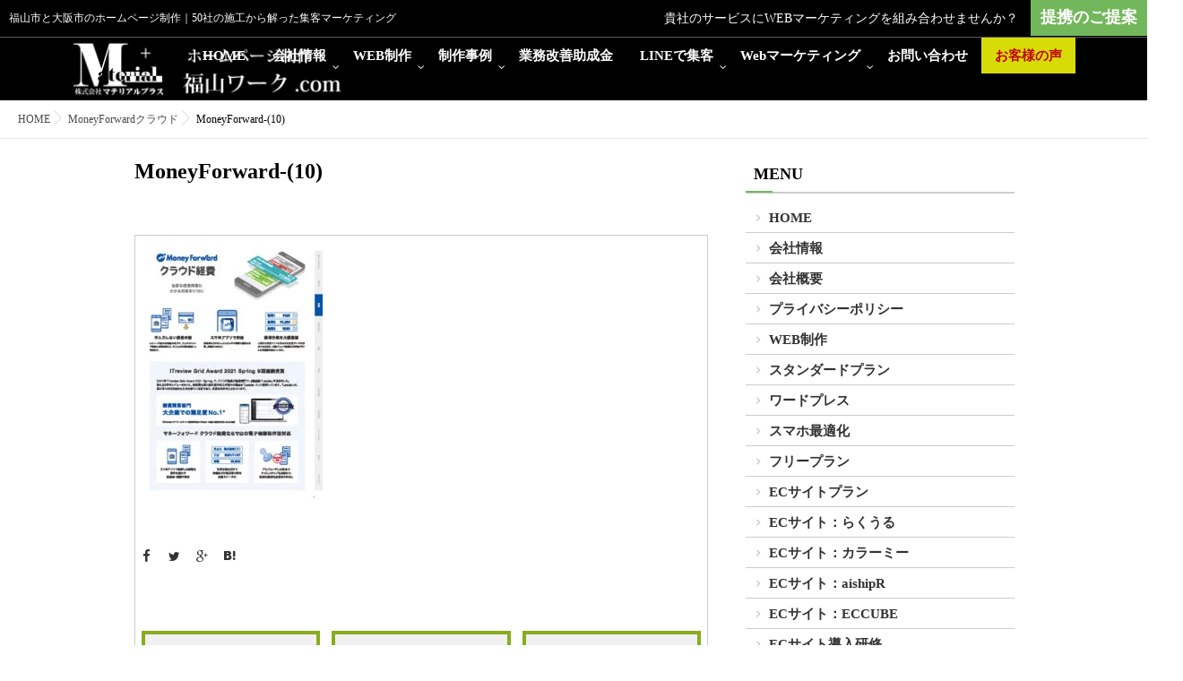

--- FILE ---
content_type: text/html; charset=UTF-8
request_url: https://fukuyamawork.com/moneyforward/moneyforward-10/
body_size: 22063
content:
<!DOCTYPE html>
<html dir="ltr" lang="ja" class="js">
<head>
<meta charset="UTF-8">
<title>MoneyForward-(10) | 福山市、大阪市で成約率の上がるホームページ制作会社｜福山ワーク.com</title>

		<!-- All in One SEO 4.4.2 - aioseo.com -->
		<meta name="robots" content="max-image-preview:large" />
		<link rel="canonical" href="https://fukuyamawork.com/moneyforward/moneyforward-10/" />
		<meta name="generator" content="All in One SEO (AIOSEO) 4.4.2" />
		<script type="application/ld+json" class="aioseo-schema">
			{"@context":"https:\/\/schema.org","@graph":[{"@type":"BreadcrumbList","@id":"https:\/\/fukuyamawork.com\/moneyforward\/moneyforward-10\/#breadcrumblist","itemListElement":[{"@type":"ListItem","@id":"https:\/\/fukuyamawork.com\/#listItem","position":1,"item":{"@type":"WebPage","@id":"https:\/\/fukuyamawork.com\/","name":"\u30db\u30fc\u30e0","description":"\u798f\u5c71\u5e02\u30fb\u5927\u962a\u5e02\u3067\u30db\u30fc\u30e0\u30da\u30fc\u30b8\u5236\u4f5c\u3092\u884c\u3046\u798f\u5c71\u30ef\u30fc\u30af.com\u300250\u793e\u306e\u65bd\u5de5\u5b9f\u7e3e\u304b\u3089\u89e3\u3063\u305fWEB\u30de\u30fc\u30b1\u30c6\u30a3\u30f3\u30b0\u624b\u6cd5\u306b\u3088\u308a\u6210\u7d04\u7387\uff08\u96c6\u5ba2\uff09\u304c\u683c\u6bb5\u306b\u4e0a\u304c\u308b\u3054\u63d0\u6848\u3092\u884c\u3044\u307e\u3059\u3002","url":"https:\/\/fukuyamawork.com\/"},"nextItem":"https:\/\/fukuyamawork.com\/moneyforward\/moneyforward-10\/#listItem"},{"@type":"ListItem","@id":"https:\/\/fukuyamawork.com\/moneyforward\/moneyforward-10\/#listItem","position":2,"item":{"@type":"WebPage","@id":"https:\/\/fukuyamawork.com\/moneyforward\/moneyforward-10\/","name":"MoneyForward-(10)","url":"https:\/\/fukuyamawork.com\/moneyforward\/moneyforward-10\/"},"previousItem":"https:\/\/fukuyamawork.com\/#listItem"}]},{"@type":"ItemPage","@id":"https:\/\/fukuyamawork.com\/moneyforward\/moneyforward-10\/#itempage","url":"https:\/\/fukuyamawork.com\/moneyforward\/moneyforward-10\/","name":"MoneyForward-(10) | \u798f\u5c71\u5e02\u3001\u5927\u962a\u5e02\u3067\u6210\u7d04\u7387\u306e\u4e0a\u304c\u308b\u30db\u30fc\u30e0\u30da\u30fc\u30b8\u5236\u4f5c\u4f1a\u793e\uff5c\u798f\u5c71\u30ef\u30fc\u30af.com","inLanguage":"ja","isPartOf":{"@id":"https:\/\/fukuyamawork.com\/#website"},"breadcrumb":{"@id":"https:\/\/fukuyamawork.com\/moneyforward\/moneyforward-10\/#breadcrumblist"},"datePublished":"2023-04-22T04:18:25+09:00","dateModified":"2023-04-22T04:18:25+09:00"},{"@type":"Organization","@id":"https:\/\/fukuyamawork.com\/#organization","name":"\u798f\u5c71\u5e02\u3001\u5927\u962a\u5e02\u3067\u6210\u7d04\u7387\u306e\u4e0a\u304c\u308b\u30db\u30fc\u30e0\u30da\u30fc\u30b8\u5236\u4f5c\u4f1a\u793e\uff5c\u798f\u5c71\u30ef\u30fc\u30af.com","url":"https:\/\/fukuyamawork.com\/"},{"@type":"WebSite","@id":"https:\/\/fukuyamawork.com\/#website","url":"https:\/\/fukuyamawork.com\/","name":"\u798f\u5c71\u5e02\u3001\u5927\u962a\u5e02\u3067\u6210\u7d04\u7387\u306e\u4e0a\u304c\u308b\u30db\u30fc\u30e0\u30da\u30fc\u30b8\u5236\u4f5c\u4f1a\u793e\uff5c\u798f\u5c71\u30ef\u30fc\u30af.com","description":"\u798f\u5c71\u5e02\u3068\u5927\u962a\u5e02\u306e\u30db\u30fc\u30e0\u30da\u30fc\u30b8\u5236\u4f5c\uff5c50\u793e\u306e\u65bd\u5de5\u304b\u3089\u89e3\u3063\u305f\u96c6\u5ba2\u30de\u30fc\u30b1\u30c6\u30a3\u30f3\u30b0","inLanguage":"ja","publisher":{"@id":"https:\/\/fukuyamawork.com\/#organization"}}]}
		</script>
		<!-- All in One SEO -->

<meta http-equiv="Expires" content="604800">
<meta http-equiv="X-UA-Compatible" content="IE=edge,chrome=1" />
<meta name="viewport" content="width=device-width, initial-scale=1.0">
<link rel='dns-prefetch' href='//www.google.com' />
<link rel='dns-prefetch' href='//ajax.googleapis.com' />
<link rel='dns-prefetch' href='//maps.google.com' />
<link rel="alternate" type="application/rss+xml" title="福山市、大阪市で成約率の上がるホームページ制作会社｜福山ワーク.com &raquo; フィード" href="https://fukuyamawork.com/feed/" />
<link rel="alternate" type="application/rss+xml" title="福山市、大阪市で成約率の上がるホームページ制作会社｜福山ワーク.com &raquo; コメントフィード" href="https://fukuyamawork.com/comments/feed/" />
<link rel="alternate" type="application/rss+xml" title="福山市、大阪市で成約率の上がるホームページ制作会社｜福山ワーク.com &raquo; MoneyForward-(10) のコメントのフィード" href="https://fukuyamawork.com/moneyforward/moneyforward-10/feed/" />
<link rel='stylesheet' id='wp-block-library-css' href='https://fukuyamawork.com/wp-includes/css/dist/block-library/style.min.css?ver=6.2.8' type='text/css' media='all' />
<link rel='stylesheet' id='classic-theme-styles-css' href='https://fukuyamawork.com/wp-includes/css/classic-themes.min.css?ver=6.2.8' type='text/css' media='all' />
<style id='global-styles-inline-css' type='text/css'>
body{--wp--preset--color--black: #000000;--wp--preset--color--cyan-bluish-gray: #abb8c3;--wp--preset--color--white: #ffffff;--wp--preset--color--pale-pink: #f78da7;--wp--preset--color--vivid-red: #cf2e2e;--wp--preset--color--luminous-vivid-orange: #ff6900;--wp--preset--color--luminous-vivid-amber: #fcb900;--wp--preset--color--light-green-cyan: #7bdcb5;--wp--preset--color--vivid-green-cyan: #00d084;--wp--preset--color--pale-cyan-blue: #8ed1fc;--wp--preset--color--vivid-cyan-blue: #0693e3;--wp--preset--color--vivid-purple: #9b51e0;--wp--preset--gradient--vivid-cyan-blue-to-vivid-purple: linear-gradient(135deg,rgba(6,147,227,1) 0%,rgb(155,81,224) 100%);--wp--preset--gradient--light-green-cyan-to-vivid-green-cyan: linear-gradient(135deg,rgb(122,220,180) 0%,rgb(0,208,130) 100%);--wp--preset--gradient--luminous-vivid-amber-to-luminous-vivid-orange: linear-gradient(135deg,rgba(252,185,0,1) 0%,rgba(255,105,0,1) 100%);--wp--preset--gradient--luminous-vivid-orange-to-vivid-red: linear-gradient(135deg,rgba(255,105,0,1) 0%,rgb(207,46,46) 100%);--wp--preset--gradient--very-light-gray-to-cyan-bluish-gray: linear-gradient(135deg,rgb(238,238,238) 0%,rgb(169,184,195) 100%);--wp--preset--gradient--cool-to-warm-spectrum: linear-gradient(135deg,rgb(74,234,220) 0%,rgb(151,120,209) 20%,rgb(207,42,186) 40%,rgb(238,44,130) 60%,rgb(251,105,98) 80%,rgb(254,248,76) 100%);--wp--preset--gradient--blush-light-purple: linear-gradient(135deg,rgb(255,206,236) 0%,rgb(152,150,240) 100%);--wp--preset--gradient--blush-bordeaux: linear-gradient(135deg,rgb(254,205,165) 0%,rgb(254,45,45) 50%,rgb(107,0,62) 100%);--wp--preset--gradient--luminous-dusk: linear-gradient(135deg,rgb(255,203,112) 0%,rgb(199,81,192) 50%,rgb(65,88,208) 100%);--wp--preset--gradient--pale-ocean: linear-gradient(135deg,rgb(255,245,203) 0%,rgb(182,227,212) 50%,rgb(51,167,181) 100%);--wp--preset--gradient--electric-grass: linear-gradient(135deg,rgb(202,248,128) 0%,rgb(113,206,126) 100%);--wp--preset--gradient--midnight: linear-gradient(135deg,rgb(2,3,129) 0%,rgb(40,116,252) 100%);--wp--preset--duotone--dark-grayscale: url('#wp-duotone-dark-grayscale');--wp--preset--duotone--grayscale: url('#wp-duotone-grayscale');--wp--preset--duotone--purple-yellow: url('#wp-duotone-purple-yellow');--wp--preset--duotone--blue-red: url('#wp-duotone-blue-red');--wp--preset--duotone--midnight: url('#wp-duotone-midnight');--wp--preset--duotone--magenta-yellow: url('#wp-duotone-magenta-yellow');--wp--preset--duotone--purple-green: url('#wp-duotone-purple-green');--wp--preset--duotone--blue-orange: url('#wp-duotone-blue-orange');--wp--preset--font-size--small: 13px;--wp--preset--font-size--medium: 20px;--wp--preset--font-size--large: 36px;--wp--preset--font-size--x-large: 42px;--wp--preset--spacing--20: 0.44rem;--wp--preset--spacing--30: 0.67rem;--wp--preset--spacing--40: 1rem;--wp--preset--spacing--50: 1.5rem;--wp--preset--spacing--60: 2.25rem;--wp--preset--spacing--70: 3.38rem;--wp--preset--spacing--80: 5.06rem;--wp--preset--shadow--natural: 6px 6px 9px rgba(0, 0, 0, 0.2);--wp--preset--shadow--deep: 12px 12px 50px rgba(0, 0, 0, 0.4);--wp--preset--shadow--sharp: 6px 6px 0px rgba(0, 0, 0, 0.2);--wp--preset--shadow--outlined: 6px 6px 0px -3px rgba(255, 255, 255, 1), 6px 6px rgba(0, 0, 0, 1);--wp--preset--shadow--crisp: 6px 6px 0px rgba(0, 0, 0, 1);}:where(.is-layout-flex){gap: 0.5em;}body .is-layout-flow > .alignleft{float: left;margin-inline-start: 0;margin-inline-end: 2em;}body .is-layout-flow > .alignright{float: right;margin-inline-start: 2em;margin-inline-end: 0;}body .is-layout-flow > .aligncenter{margin-left: auto !important;margin-right: auto !important;}body .is-layout-constrained > .alignleft{float: left;margin-inline-start: 0;margin-inline-end: 2em;}body .is-layout-constrained > .alignright{float: right;margin-inline-start: 2em;margin-inline-end: 0;}body .is-layout-constrained > .aligncenter{margin-left: auto !important;margin-right: auto !important;}body .is-layout-constrained > :where(:not(.alignleft):not(.alignright):not(.alignfull)){max-width: var(--wp--style--global--content-size);margin-left: auto !important;margin-right: auto !important;}body .is-layout-constrained > .alignwide{max-width: var(--wp--style--global--wide-size);}body .is-layout-flex{display: flex;}body .is-layout-flex{flex-wrap: wrap;align-items: center;}body .is-layout-flex > *{margin: 0;}:where(.wp-block-columns.is-layout-flex){gap: 2em;}.has-black-color{color: var(--wp--preset--color--black) !important;}.has-cyan-bluish-gray-color{color: var(--wp--preset--color--cyan-bluish-gray) !important;}.has-white-color{color: var(--wp--preset--color--white) !important;}.has-pale-pink-color{color: var(--wp--preset--color--pale-pink) !important;}.has-vivid-red-color{color: var(--wp--preset--color--vivid-red) !important;}.has-luminous-vivid-orange-color{color: var(--wp--preset--color--luminous-vivid-orange) !important;}.has-luminous-vivid-amber-color{color: var(--wp--preset--color--luminous-vivid-amber) !important;}.has-light-green-cyan-color{color: var(--wp--preset--color--light-green-cyan) !important;}.has-vivid-green-cyan-color{color: var(--wp--preset--color--vivid-green-cyan) !important;}.has-pale-cyan-blue-color{color: var(--wp--preset--color--pale-cyan-blue) !important;}.has-vivid-cyan-blue-color{color: var(--wp--preset--color--vivid-cyan-blue) !important;}.has-vivid-purple-color{color: var(--wp--preset--color--vivid-purple) !important;}.has-black-background-color{background-color: var(--wp--preset--color--black) !important;}.has-cyan-bluish-gray-background-color{background-color: var(--wp--preset--color--cyan-bluish-gray) !important;}.has-white-background-color{background-color: var(--wp--preset--color--white) !important;}.has-pale-pink-background-color{background-color: var(--wp--preset--color--pale-pink) !important;}.has-vivid-red-background-color{background-color: var(--wp--preset--color--vivid-red) !important;}.has-luminous-vivid-orange-background-color{background-color: var(--wp--preset--color--luminous-vivid-orange) !important;}.has-luminous-vivid-amber-background-color{background-color: var(--wp--preset--color--luminous-vivid-amber) !important;}.has-light-green-cyan-background-color{background-color: var(--wp--preset--color--light-green-cyan) !important;}.has-vivid-green-cyan-background-color{background-color: var(--wp--preset--color--vivid-green-cyan) !important;}.has-pale-cyan-blue-background-color{background-color: var(--wp--preset--color--pale-cyan-blue) !important;}.has-vivid-cyan-blue-background-color{background-color: var(--wp--preset--color--vivid-cyan-blue) !important;}.has-vivid-purple-background-color{background-color: var(--wp--preset--color--vivid-purple) !important;}.has-black-border-color{border-color: var(--wp--preset--color--black) !important;}.has-cyan-bluish-gray-border-color{border-color: var(--wp--preset--color--cyan-bluish-gray) !important;}.has-white-border-color{border-color: var(--wp--preset--color--white) !important;}.has-pale-pink-border-color{border-color: var(--wp--preset--color--pale-pink) !important;}.has-vivid-red-border-color{border-color: var(--wp--preset--color--vivid-red) !important;}.has-luminous-vivid-orange-border-color{border-color: var(--wp--preset--color--luminous-vivid-orange) !important;}.has-luminous-vivid-amber-border-color{border-color: var(--wp--preset--color--luminous-vivid-amber) !important;}.has-light-green-cyan-border-color{border-color: var(--wp--preset--color--light-green-cyan) !important;}.has-vivid-green-cyan-border-color{border-color: var(--wp--preset--color--vivid-green-cyan) !important;}.has-pale-cyan-blue-border-color{border-color: var(--wp--preset--color--pale-cyan-blue) !important;}.has-vivid-cyan-blue-border-color{border-color: var(--wp--preset--color--vivid-cyan-blue) !important;}.has-vivid-purple-border-color{border-color: var(--wp--preset--color--vivid-purple) !important;}.has-vivid-cyan-blue-to-vivid-purple-gradient-background{background: var(--wp--preset--gradient--vivid-cyan-blue-to-vivid-purple) !important;}.has-light-green-cyan-to-vivid-green-cyan-gradient-background{background: var(--wp--preset--gradient--light-green-cyan-to-vivid-green-cyan) !important;}.has-luminous-vivid-amber-to-luminous-vivid-orange-gradient-background{background: var(--wp--preset--gradient--luminous-vivid-amber-to-luminous-vivid-orange) !important;}.has-luminous-vivid-orange-to-vivid-red-gradient-background{background: var(--wp--preset--gradient--luminous-vivid-orange-to-vivid-red) !important;}.has-very-light-gray-to-cyan-bluish-gray-gradient-background{background: var(--wp--preset--gradient--very-light-gray-to-cyan-bluish-gray) !important;}.has-cool-to-warm-spectrum-gradient-background{background: var(--wp--preset--gradient--cool-to-warm-spectrum) !important;}.has-blush-light-purple-gradient-background{background: var(--wp--preset--gradient--blush-light-purple) !important;}.has-blush-bordeaux-gradient-background{background: var(--wp--preset--gradient--blush-bordeaux) !important;}.has-luminous-dusk-gradient-background{background: var(--wp--preset--gradient--luminous-dusk) !important;}.has-pale-ocean-gradient-background{background: var(--wp--preset--gradient--pale-ocean) !important;}.has-electric-grass-gradient-background{background: var(--wp--preset--gradient--electric-grass) !important;}.has-midnight-gradient-background{background: var(--wp--preset--gradient--midnight) !important;}.has-small-font-size{font-size: var(--wp--preset--font-size--small) !important;}.has-medium-font-size{font-size: var(--wp--preset--font-size--medium) !important;}.has-large-font-size{font-size: var(--wp--preset--font-size--large) !important;}.has-x-large-font-size{font-size: var(--wp--preset--font-size--x-large) !important;}
.wp-block-navigation a:where(:not(.wp-element-button)){color: inherit;}
:where(.wp-block-columns.is-layout-flex){gap: 2em;}
.wp-block-pullquote{font-size: 1.5em;line-height: 1.6;}
</style>
<link rel='stylesheet' id='contact-form-7-css' href='https://fukuyamawork.com/wp-content/plugins/contact-form-7/includes/css/styles.css?ver=5.7.7' type='text/css' media='all' />
<link rel='stylesheet' id='responsive-lightbox-swipebox-css' href='https://fukuyamawork.com/wp-content/plugins/responsive-lightbox/assets/swipebox/swipebox.min.css?ver=2.4.5' type='text/css' media='all' />
<link rel='stylesheet' id='style-css' href='https://fukuyamawork.com/wp-content/themes/momentum/style.css?ver=6.2.8' type='text/css' media='all' />
<link rel='stylesheet' id='responsive-css' href='https://fukuyamawork.com/wp-content/themes/momentum/responsive.css?ver=6.2.8' type='text/css' media='all' />
<link rel='stylesheet' id='font-awesome-css' href='https://fukuyamawork.com/wp-content/themes/momentum/fonts/font-awesome.min.css?ver=6.2.8' type='text/css' media='all' />
<link rel='stylesheet' id='flexslider-style-css' href='https://fukuyamawork.com/wp-content/themes/momentum/flexslider.css?ver=6.2.8' type='text/css' media='all' />
<link rel='stylesheet' id='hover-style-css' href='https://fukuyamawork.com/wp-content/themes/momentum/hover.css?ver=6.2.8' type='text/css' media='all' />
<link rel='stylesheet' id='animate-css' href='https://fukuyamawork.com/wp-content/themes/momentum/animate.min.css?ver=6.2.8' type='text/css' media='all' />
<link rel='stylesheet' id='tablepress-default-css' href='https://fukuyamawork.com/wp-content/plugins/tablepress/css/build/default.css?ver=2.1.5' type='text/css' media='all' />
<!--[if !IE]><!-->
<link rel='stylesheet' id='tablepress-responsive-css' href='https://fukuyamawork.com/wp-content/plugins/tablepress-responsive-tables/tablepress-responsive.min.css?ver=1.1' type='text/css' media='all' />
<!--<![endif]-->
<script type='text/javascript' src='//ajax.googleapis.com/ajax/libs/jquery/2.2.4/jquery.min.js?ver=6.2.8' id='jquery-js'></script>
<script type='text/javascript' src='https://fukuyamawork.com/wp-content/plugins/responsive-lightbox/assets/swipebox/jquery.swipebox.min.js?ver=2.4.5' id='responsive-lightbox-swipebox-js'></script>
<script type='text/javascript' src='https://fukuyamawork.com/wp-includes/js/underscore.min.js?ver=1.13.4' id='underscore-js'></script>
<script type='text/javascript' src='https://fukuyamawork.com/wp-content/plugins/responsive-lightbox/assets/infinitescroll/infinite-scroll.pkgd.min.js?ver=6.2.8' id='responsive-lightbox-infinite-scroll-js'></script>
<script type='text/javascript' id='responsive-lightbox-js-before'>
var rlArgs = {"script":"swipebox","selector":"lightbox","customEvents":"","activeGalleries":true,"animation":true,"hideCloseButtonOnMobile":false,"removeBarsOnMobile":false,"hideBars":true,"hideBarsDelay":5000,"videoMaxWidth":1080,"useSVG":true,"loopAtEnd":false,"woocommerce_gallery":false,"ajaxurl":"https:\/\/fukuyamawork.com\/wp-admin\/admin-ajax.php","nonce":"f80dcb98f4","preview":false,"postId":5847,"scriptExtension":false};
</script>
<script type='text/javascript' src='https://fukuyamawork.com/wp-content/plugins/responsive-lightbox/js/front.js?ver=2.4.5' id='responsive-lightbox-js'></script>
<script type='text/javascript' src='//maps.google.com/maps/api/js?key=AIzaSyAq0jWyLsfrCkjc7kROPqH7g4KU3C2cK-M' id='googlemaps-js'></script>
<link rel="https://api.w.org/" href="https://fukuyamawork.com/wp-json/" /><link rel="alternate" type="application/json" href="https://fukuyamawork.com/wp-json/wp/v2/media/5847" /><link rel="EditURI" type="application/rsd+xml" title="RSD" href="https://fukuyamawork.com/xmlrpc.php?rsd" />
<link rel="wlwmanifest" type="application/wlwmanifest+xml" href="https://fukuyamawork.com/wp-includes/wlwmanifest.xml" />
<link rel='shortlink' href='https://fukuyamawork.com/?p=5847' />
<link rel="alternate" type="application/json+oembed" href="https://fukuyamawork.com/wp-json/oembed/1.0/embed?url=https%3A%2F%2Ffukuyamawork.com%2Fmoneyforward%2Fmoneyforward-10%2F" />
<link rel="alternate" type="text/xml+oembed" href="https://fukuyamawork.com/wp-json/oembed/1.0/embed?url=https%3A%2F%2Ffukuyamawork.com%2Fmoneyforward%2Fmoneyforward-10%2F&#038;format=xml" />
<meta property="og:type" content="blog" />
<meta property="og:title" content="MoneyForward-(10) | 福山市、大阪市で成約率の上がるホームページ制作会社｜福山ワーク.com" />
<meta property="og:description" content="" />
<meta property="og:url" content="https://fukuyamawork.com/moneyforward/moneyforward-10/" />
<meta property="og:image" content="" />
<meta property="og:site_name" content="福山市、大阪市で成約率の上がるホームページ制作会社｜福山ワーク.com" />
<meta property="og:locale" content="ja_JP" />
<meta name="twitter:card" content="summary" />
<meta name="twitter:site" content="@" /><link rel="shortcut icon" href="https://fukuyamawork.com/wp-content/uploads/2016/08/logo_plus.png" />
<link rel="apple-touch-icon-precomposed" href="https://fukuyamawork.com/wp-content/uploads/2016/08/logo_plus.png" />
<!--[if lt IE 9]>
<script src="https://fukuyamawork.com/wp-content/themes/momentum/js/ie/html5.js"></script>
<script src="https://fukuyamawork.com/wp-content/themes/momentum/js/ie/selectivizr.js"></script>
<![endif]-->
<style type="text/css">
/* Dynamic CSS: For no styles in head, copy and put the css below in your custom.css or child theme's style.css, disable dynamic styles */

.lim-effect .lima-details .more-details,
.owl-theme .owl-controls .owl-buttons div,.flex-control-paging li a:hover,button[type=submit], input[type=submit],#tab-tags a:hover
{ background-color: #72b75b; }
::-moz-selection { background-color: #72b75b; }
.alx-tabs-nav,.widget h3:after {
	border-bottom-color: #72b75b!important;	
}
.pullquote-left {
	border-left-color: #72b75b!important;	
}	
.themeform label .required,
#flexslider-featured .flex-direction-nav .flex-next:hover,
#flexslider-featured .flex-direction-nav .flex-prev:hover,

.post-nav li a:hover i,
.content .post-nav li a:hover i,
.post-related a:hover,
.comment-awaiting-moderation,
.wp-pagenavi a,
{ color: #72b75b; }


.sidebar-top,
.widget_calendar caption,
.author-bio .bio-avatar:after,
.commentlist li.bypostauthor > .comment-body:after,
.hvr-fade:hover, .hvr-fade:focus, .hvr-fade:active,
.owl-theme .owl-controls .owl-buttons div,
ul.nav > li:after,
.flex-control-nav li a.flex-active,#nav-topbar ul.nav > li:after,ul.nav>li.current-menu-item:after,
.commentlist li.comment-author-admin > .comment-body:after { background-color: #72b75b; }
.post-format .format-container { border-color: #72b75b; }
.pagination .current,.s1 .widget_calendar caption, 
.pagination a:hover,
li.current-menu-item:after,
.drawer-button,.smart_tel a,
#footer .widget_calendar caption ,.s2 .widget_calendar caption{background-color: #72b75b;color:#fff; }				
				
	
	.comment-tabs li.active a 
	{border-bottom:2px solid #72b75b!important;
 }	
 	
				
	
a
	{color: ;
 }				
				
	
a:hover
	{color: ;
 }				
				

		body {font-family: "游ゴシック", YuGothic, " ヒラギノ角ゴ ProN W3", "Hiragino Kaku Gothic ProN",Century Gothic;}				
				

		.feature_meta h2,h2.widgettitle,h1.page-title ,h1.post-title ,.site-title,.widget-meta h2,.sidebar .widget>h3,.eyecatch_title,#footer h3,h2.post-title,.free_space h2{font-family: "游ゴシック", YuGothic, " ヒラギノ角ゴ ProN W3", "Hiragino Kaku Gothic ProN",Century Gothic;}				
				
@media only screen and (min-width:1024px) {.slider_image { max-height: 600px; }}
#slider-overlay-image img { max-height: 90px; }
@-webkit-keyframes zoomdIn{0%{-webkit-transform:scale(1);transform:scale(1)}100%{-webkit-transform:scale(1.1);transform:scale(1.1)}}@keyframes zoomdIn{0%{-webkit-transform:scale(1);transform:scale(1)}100%{-webkit-transform:scale(1.1);transform:scale(1.1)}}@-webkit-keyframes zoomdOut{0%{-webkit-transform:scale(1.1);transform:scale(1.1);opacity:0}30%{opacity:1}100%{-webkit-transform:scale(1);transform:scale(1)}}@keyframes zoomdOut{0%{-webkit-transform:scale(1.1);transform:scale(1.1);opacity:0}30%{opacity:1}100%{-webkit-transform:scale(1);transform:scale(1)}}
.slider_image img {-webkit-animation: zoomdIn 2s ease-out forwards;animation: zoomdIn 2s ease-out forwards;}
.eyecatch-style-1 ul li {width : calc(100% / ) ;}
@media only screen and (max-width: 768px) {header { background-color: rgba(0,0,0,1.0)!important; }}
header,header .nav>li>a { color: #fff; }
header { position:fixed; }
.animated {
	-webkit-animation-duration: 1s;
	animation-duration: 1s;
	-webkit-animation-fill-mode: both;
	animation-fill-mode: both;
	animation-timing-function: ease-out;
}
.feature_meta h2 { color: #fff; font-size: ; }
@media only screen and (max-width: 480px) {.feature_meta h2 {  font-size: ; }}
.feature_description { color: #fff; font-size: ; }
@media only screen and (max-width: 480px) {.feature_description {  font-size: ; }}
.layerTransparent{ background-color:rgba(0,0,0, 1 ); }
#footer,#footer a { color: #ffffff!important; }
#slider-button { background-color: rgba(255,255,255,1.00); }
#slider-button { border-radius: 30px; }
#slider-button a{ color: #333; }
#loading{ background-color: rgba(0,0,0,0.90); }

.post-view{display: none; }


h1.post-title { 
color:;
font-size:24px;
font-weight:bold;
letter-spacing:;
line-height:;
padding-top:;
 }

.entry h1  { 
color:;
font-size:24px;
font-weight:bold;
letter-spacing:;
line-height:;
padding-top:;
 }

.entry h2 { 
color:;
font-size:22px;
font-weight:bold;
letter-spacing:;
line-height:;
padding-top:;
 }

.entry h3 { 
color:;
font-size:22px;
font-weight:bold;
letter-spacing:;
line-height:;
padding-top:;
 }

.entry ,.widget,.post-title a { 
color:;
font-size:16px;
font-weight:;
letter-spacing:;
line-height:;
padding:;
 }

.feature_meta h2{ 
padding-top:5.0em;
padding-right:;
padding-bottom:;
padding-left:;
 }

#slider-button{ 
margin-top:1.0em;
margin-right:em;
margin-bottom:em;
margin-left:em;
 }
.overlayer { background-color:rgba(0,0,0,0.59); }

</style>
		<style type="text/css" id="wp-custom-css">
			.pc_only {
	display:inherit!important;
}

.tablet {
	display:none!important;
}

.mobile {
	display:none!important;
}

.flowchart a {
    color: #0000EE;
    text-decoration: underline;
}

ul.hojokinul {
    list-style: disc;
    margin-left: 1em;
}

.web_marketing_flex_box {
    display: flex;
    flex-wrap: wrap;
    justify-content: space-around;
    margin-top: 1em;
}

.web_marketing_flex_box div {
    width: 30%;
}

.marketing_box .marketing_linkbutton {
    border: 1px solid #000;
    background: #fff;
    padding: 12px;
    margin: 15px auto;
    display: block;
    width: fit-content;
}

.marketing_box img {
    height: 200px;
	width:320px;
}

.temporarily-hidden {
	display:none;
}

.left-top, .right-top, .left-bottom, .right-bottom {
    background-color: #fff;
    border: 1px solid #000;
    padding: 5px;
    font-weight: bold;
}

a.left-top {
    top: 31px;
    left: 212px;
}

a.right-top {
    top: 61px;
    right: 97px;
}

a.left-bottom {
    bottom: 240px;
    left: 215px;
}

a.right-bottom {
    bottom: 240px;
    right: 52px;
}

.circle_position {
    position: relative;
    max-width: max-content;
    margin: 0 auto;
}

.circle_point {
    position: absolute;
    bottom: -170px;
    right: 180px;
    width: 350px;
    height: 350px;
    background: #ffdc46;
    border-radius: 50%;
    text-align: center;
    display: table;
    font-size: 15pt;
}

.circle_point2 {
    position: absolute;
    bottom: 0;
    right: 0;
    top: 0;
    left: 0;
    margin: auto;
    width: 350px;
    height: 350px;
    background: #ffdc46;
    border-radius: 50%;
    text-align: center;
    display: table;
    font-size: 15pt;
}

.circle_point div,.circle_point2 div {
    display: table-cell;
    vertical-align: middle;
	line-height:1.2;
}

.three_site {
	  color: red;
    font-size: 21pt;
    line-height: 2em;
	font-weight:bold;
}

.circle_point a {
    color: blue;
    text-decoration: underline;
}

ul.it2line {
    max-width: 370px;
}

ul.it2line hr {
    border-bottom: 1px dashed #000;
    margin: 6px 0;
}

.circle_size001 {
    font-size: 38pt;
    font-weight: bold;
    color: red;
}

.circle_size002 {
    font-size: 21pt;
    font-weight: bold;
}

.circle_size003 {
    color: red;
}

.circle_size004 {
    color: red;
    background: #fff;
    padding: 15px;
    display: inline-block;
    font-size: 30pt;
    margin: 10px 0;
    font-weight: bold;
}

.circle_size005 {
    color: red;
    font-size: 24pt;
    font-weight: bold;
}

div#map1 {
    max-width: 100%;
    width: auto;
}

.partnership-head p.partnership-head-text {
    position: absolute;
    top: 50%;
    left: 50%;
    transform: translate(-50%, -50%);
    -webkit-transform: translate(-50%, -50%);
    -ms-transform: translate(-50%, -50%);
    background-color: #fff;
    border: 1px solid RGB(21,96,130);
    padding: 10px;
    font-size: 1.1em;
    text-align: center;
    width: max-content;
    color: RGB(21,96,130);
    font-weight: bold;
}

.carousel-container {
    position: relative;
    width: 100%;
    max-width: 1200px;
    margin: 0 auto;
    overflow: hidden;
}
.carousel {
    display: flex;
    overflow-x: auto;
    scroll-behavior: smooth;
    scrollbar-width: none;
    -ms-overflow-style: none;
}
.carousel:: -webkit - scrollbar {
    display: none;
}
.marketing_box {
    flex: 0 0 auto;
	margin-right:20px;
}
div.marketing_box:last-child {
    margin-right: 0;
}
.carousel-btn {
    position: absolute;
    top: 50%;
    transform: translateY(-50%);
    background-color: rgba(0, 0, 0, 0.5);
    color: white;
    border: none;
    padding: 10px;
    cursor: pointer;
}
.carousel-prev {
            left: 10px;
        }
.carousel-next {
            right: 10px;
        }

.carousel .marketing_box:last-of-type {
    margin-right: 0;
}

@media (max-width: 1024px) {
            .carousel {
                gap: 0;
            }
            .marketing_box {
                width: 250px;
            }
        }

@media screen and (max-width: 768px){
	.tablet {
		display:inherit!important;
	}
	
	.pc_only {
		display:none!important;
	}
	
	.mobile {
		display:none!important;
	}
	
	.circle_position {
		width:auto;
	}
	
	.circle_point {
    position: initial;
    height: 200px;
    width: 200px;
    margin: 0 auto 30px;
    font-size: inherit;
}
	
	.circle_point .circle_size001 {
    font-size: 16pt;
}
	
	.circle_point .circle_size002 {
    font-size: 12pt;
}
	
	.circle_point .circle_size004 {
    font-size: 16pt;
    padding: 6px;
}
	
	.circle_point .circle_size005 {
    font-size: 17pt;
}
	
	.campaign-period-flex {
		justify-content:center;
		position:static;
		flex-wrap:wrap;
	}
	
	.carousel {
                gap: 0;
            }
            .marketing_box {
                width: 236px;
            }
	.marketing_box img {
		height:150px;
	}
}

@media screen and (max-width: 500px) {
	.tablet {
		display:none!important;
	}
	
	.pc_only {
		display:none!important;
	}
	
	.mobile {
		display:inherit!important;
	}
	
	.web_marketing_flex_box div {
    width: auto;
}
	.marketing_box img {
    height: auto;
		width: 100%;
}
	.circle_point2 {
		    font-size: initial;
    width: 220px;
    height: 220px;
}
	
	.circle_size001 {
    font-size: 20pt;
}
	
	.circle_size002 {
    font-size: 14pt;
}
	
	.circle_size004 {
    font-size: 20pt;
}
	
	.circle_size005 {
    font-size: 20pt;
}
	
	.partnership-head p.partnership-head-text {
		width:80%;
	}
	
	.partnership-head p.partnership-head-text {
		width:80%;
	}
	.carousel {
                gap: 0;
            }
            .marketing_box {
                width: 100%;
							margin-right:0;
            }
            .carousel-btn {
                padding: 5px;
            }
}
}


/*****SEOあなたのサイトを検索上位に*****/
html{
	scroll-padding-top: 60px;
}
.smp-only,.smp-only768,.smp-only1024{
	display: block !important;
}
.pc-only,.pc-only768,.pc-only1024{
	display: none !important;
}
.color-orange{
	color:#F15F2A !important;	
font-weight: bold;
}
.color-kiiro{
	color:#FEEB00 !important;
}
.color-kiiro2{
	color:#FFDC50 !important;
}
.color-white{
	color:#fff !important;
}
/*.seo-vjikaifuku h2{
	color:#06489C;
	font-size: 28px !important;
	text-align: center;
	line-height: 1.3;
	font-family:"Hiragino Kaku Gothic ProN","Hiragino Sans",Meiryo,sans-serif;
}
.seo-vjikaifuku h2 span{
	font-size: 1.8em;
}
.seo-vjikaifuku p{
	color:#323438;
	font-family:"Hiragino Kaku Gothic ProN","Hiragino Sans",Meiryo,sans-serif;
	border-bottom: 4px dotted #F15F2A;
        display: inline-block;
	font-size:16px;
	line-height: 1.8;
	position: relative;
}
.seo-vjikaifuku p:after{
	content:'';
	position: absolute;
	bottom:48%;
	left:0;
	border-bottom: 4px dotted #F15F2A;
	width: 100%;
	height:6px;
}
.seo-vjikaifuku p span{
	font-weight: bold;
}
.seo-vjikaifuku h2 small,.seo-vjikaifuku p small{
	font-size:0.8em;
}*/
.twe-button{
	position: relative;
}
.twe-button > a{
	padding: 20px;
    border: 1px solid #FEEB00;
	margin-top:20px;
	font-size:14px;
}
.seo-tobu100 p,.seo-tobu100 h3{
	color:#fff;
}
.seo-tobu100 p{
		font-size:18px;
	text-decoration: underline;
    text-underline-offset: 5px;
	text-decoration-thickness: 1px;
    line-height: 1.8;
	}
.seo-tobu100 h3{
	font-weight: bold;
	font-size:18px;
}
.seo-tobu100 .page-down{
	color:#fff;
	font-weight: bold;
	text-align: center;
	display: block;
	margin-top:30px;
}
.seo-tobu100 .yellow-banner{
	color:#06489C;
	background:#FEEB00;
	border-radius: 50px;
	padding:20px 10px;
	display: flex;
	justify-content: center;
	align-items: center;
	width:498px;
	max-width:90%;
	margin:30px auto 0;
	font-weight: bold;
	font-size:15px;
}
.seo-tobu100 .yellow-banner span{
	background:#06489C;
	width:23px;
	height:23px;
	border-radius: 100px;
	display: flex;
	align-items: center;
	justify-content: center;
	margin-left:20px;
	padding-left:9px;
	box-sizing: border-box;
	color:#FEEB00;
}
.seo-onayami h2{
	color:#06489C;
	font-weight: bold;
	font-size: 18px;
	text-align: center;
	position: relative;
}
.seo-onayami h2:after{
	position: absolute; /*positionをabsoluteに指定*/
  content: "";
  background-color: #FFDC50; /*下線の色*/
  width: 60px; /*線の幅*/
  height: 3px; /*線の太さ*/
  bottom: -15px; /*線のタテ位置*/
  left: 50%;  /*線のヨコ位置*/
  transform: translateX(-50%);
}
.seo-onayami img{
	width:521px;
	max-width:60%;
	margin:50px auto 0;
	display:block;
}
.seo-onayami ul{
	margin:40px 0 0;
	padding:0 10px;
	box-sizing: border-box;
}
.seo-onayami ul li{
	list-style: none;
	width:100%;
	max-width:100%;
	border:2px solid #06489C;
	margin-bottom:15px;
}
.seo-onayami ul li:last-of-type{
		margin-bottom:0;
	}
.seo-onayami ul li dl dt,.seo-onayami ul li dl dd{
	padding:15px;
	box-sizing: border-box;
	font-size:15px;
	line-height: 1.8;
}
.seo-onayami ul li dl dt{
	background:#06489C;
	color:#fff;
}
.seo-onayami ul li dl dd{
	margin-bottom:0;
}
.seo-onayami ul li dl dd span{
	font-weight: bold;
}
.seo-onayami dl {
    margin: 0;
}
.seo-riyu{
		padding:0 10px;
	}
.seo-riyu ul{
	margin-left:0;
}
.seo-riyu ul li{
	list-style: none;
}
.seo-riyu ul li:not(:last-of-type){
		margin-bottom:40px;
	}
.seo-riyu ul li dl{
	display: flex;
}
.riyu-left dl dt{
	width:80px;
}
.riyu-right dl dt{
	width:80px;
}
.seo-riyu ul li dl dt.riyu-img1{
	margin-right:15px;
}
.seo-riyu ul li dl dt.riyu-img2{
	margin-left:15px;
}
.seo-riyu ul li dl dd{
	width:max-content;
}
.seo-riyu ul li h3{
	font-size:18px!important;
	text-align: left!important;
	font-weight: bold!important;
	margin-top: 0;
	color:#06489C;
}
.seo-riyu ul li h3 img{
	display: block;
	margin-bottom:20px;
}
.seo-riyu ul li p{
	font-size: 14px;
	position:relative;
	margin-bottom:10px;
	padding-left:30px;
}
.seo-riyu ul li p span{
	background-color: rgba(254,234, 0, 0.5);
	font-weight: bold;
	color:#323438;
}
.seo-riyu ul li p:before{
	content: '';
	width: 20px;
	height:20px;
	background:url(/wp-content/uploads/2017/12/kakko.webp)no-repeat;
	background-size:20px 20px;
	position: absolute;
	top:0;
	left:0;
}
.seo-kadai ul{
	width:350px;
	max-width:96%;
	margin: 0 auto;
}
.seo-kadai ul li{
	list-style: none;
	width:310px;
	max-width:100%;
	margin: auto;
}
.seo-kadai ul li img{
	display: block;
	margin: 0 auto 30px;
	max-width: 80%;
}
.seo-kadai ul li h4{
	font-size:15px;
	font-weight: bold;
	color:#fff;
}
.seo-kadai-text .textwidget{
	display: flex;
	align-items: center;
	padding:0 10px;
}
.seo-kadai-text .textwidget img{
	width:20%;
	margin-right:20px;
}
.seo-kadai-text .textwidget p,.seo-kadai-text2 .textwidget p{
	font-size: 14px;
	line-height: 2;
	color:#323438;
}
.seo-kadai-text2 .textwidget{
	padding:0 10px;
}
.seo-kadai-text .textwidget p{
	flex: 1;
}
.seo-kadai-text2 .textwidget p{
		margin-bottom:30px;
	}
.seo-doryoku h3{
	color:#06489C;
	font-weight: bold!important;
	border-bottom:2px solid #06489C!important;
	padding-bottom:15px!important;
	margin-bottom:20px;
	font-size: 18px!important;
	text-align: left!important;
}
.seo-doryoku h3.mt65{
	margin-top:40px;
}
.seo-doryoku p{
	color:#323438;
	font-size:14px;
	line-height:2;
	margin-bottom:0;
}
.seo-shinkoku ul{
	padding:0 10px;
	margin-left:0;
	width:100%;
	box-sizing: border-box;
}
.seo-shinkoku ul li{
	list-style: none;
	background:#F2FAFF;
	padding:15px;
	width:100%;
	box-sizing: border-box;
	margin-bottom:30px;
	position: relative;
}
.seo-shinkoku ul li:last-of-type{
	margin-bottom: 0;
}
.seo-shinkoku ul li > img{
	margin:0 auto;
	width:90px;
	position: absolute;
	top:-25px;
	left:0;
	right:0;
}
.seo-shinkoku ul li > span{
	background:#06489C;
	color:#fff;
	font-weight: bold;
	font-size: 16px;
	padding:7px 10px;
	font-family:"メイリオ",sans-serif;
	display: block;
	width:max-content;
}
.seo-shinkoku ul li h3{
	color:#323438;
	margin:20px 0;
	text-align: left;
	font-weight: bold;
	font-size: 18px;
}
.seo-shinkoku ul li p{
	padding-left:30px;
	background:url(/wp-content/uploads/2025/01/kakko2.png)no-repeat;
	background-size: 20px;
	background-position: top left;
	font-size:15px;
	line-height: 20px;
}
.seo-service{
	padding:40px 20px;
}
.seo-service ul{
	width: 300px;
    max-width: 96%;
    margin: 0 auto;
}
.seo-service ul li{
	list-style: none;
	width: 310px;
    max-width: 100%;
}
.seo-service ul li img{
	display: block;
    margin: 0 auto 30px;
}
.seo-service ul li h4{
	font-size: 15px;
    font-weight: bold;
    color:#06489C;
}
.akawaku{
	border:1px solid #F15F2A;
	padding:20px;
}
.akawaku p{
	margin:0 !important;
}
.seo-service img.seo-img13{
	display: block;
	width:950px;
	max-width:80%;
	margin:0 auto 30px;
}
.seo-doryoku.seo-erabareru h3{
	position: relative;
	padding:10px 0 5px 0;
	z-index: 3;
}
.seo-doryoku.seo-erabareru h3 span{
	position: absolute;
	bottom:40px;
	left:0;
	color:#E3EFFB;
	font-size: 50px;
	font-weight: bold;
	z-index: -1;
	font-family:"メイリオ",sans-serif;
	display: block;
}
.seo-doryoku.seo-erabareru p{
	margin-bottom:50px;
}
.seo-erabareru img.seo-img14{
	width:120px;
	max-width:100%;
	display: block;
	margin:40px auto 30px auto;
}
.seo-onayami.seo-nagare h2:after{
	background-color:#06489C;
}
.seo-nagare p{
	font-size: 15px;
	line-height: 1.6;
}
.seo-nagare:not(.seo-onayami){
	padding:0 10px;
}
.seo-nagarelist{
	padding:0 10px;
	margin-bottom:50px;
}
.seo-nagarelist ul{
	margin:0;
}
.seo-nagarelist ul li{
	list-style: none;
	border-radius: 30px;
	border:1px solid #06489C;
	padding:0 10px 15px;
	width:360px;
	max-width:100%;
	margin:0 auto 50px auto;
	box-sizing: border-box;
	background:#ffffff;
}
.seo-nagarelist ul.seo-flow li{
		display: flex;
		justify-content: center;
		align-items: center;
		flex-direction: column;
		padding:0 10px 0 10px;
	}
.seo-nagarelist ul li > span{
	width:35px;
	height:35px;
	border-radius: 100px;
	display: flex;
	align-items: center;
	justify-content: center;
	margin:-18px auto 0 auto;
	color:#fff;
	font-weight: bold;
	font-family:"メイリオ",sans-serif;
	background: #4E98E3;
}
.seo-nagarelist ul li h3{
	font-size: 18px;
	font-weight: bold;
	color:#06489C;
	margin: 30px 0 20px 0;
}
.seo-nagarelist ul.seo-flow li h3{
	font-size:20px;
	margin:30px 0 50px 0;
}
.seo-nagarelist ul li h4{
	color:#4E98E3;
	font-size:14px;
	font-weight: bold;
}
.seo-nagarelist ul li p{
	font-size:14px;
	color:#323438;
}
.seo-dekiru{
	padding:0 10px;
	width:100%;
	box-sizing: border-box;
}
.seo-dekiru ul{
	margin:0;
	width:585px;
	max-width:100%;
	margin: 0 auto;
}
.seo-dekiru ul li{
	list-style: none;
	width:585px;
	max-width:100%;
	background:#FFFCCC;
	padding:15px;
	box-sizing: border-box;
	margin-bottom:20px;
}
.seo-dekiru ul li div > span{
	background:#F15F2A;
	font-size:18px;
	color:#fff;
	padding:7px 10px;
	display: block;
        width: max-content;
}
.seo-dekiru ul li div > span small{
	font-size: 0.8em;
}
.seo-dekiru ul li h3{
	font-size:18px;
	color: #323438;
    margin: 20px 0;
    text-align: left;
	border:none;
	font-weight: normal;
	padding:0;
}
.seo-dekiru ul li p{
	font-size: 15px;
    line-height:2;
}
.seo-dekiru .akawaku{
	margin-bottom:40px;
}
.seo-merit-title h2{
	background:#4E98E3;
	color:#fff;
	font-weight: bold;
	font-size:18px;
	padding:15px 0;
	font-family:"メイリオ",sans-serif;
	text-align: center;
	margin-bottom:0;
}
.seo-merit ul{
	margin:0;
}
.seo-merit ul li{
	list-style: none;
	border:2px solid #4E98E3;
	border-radius: 30px;
	padding:20px 15px;
	background:#fff;
	margin:0 auto 40px auto;
	width:1200px;
	max-width:96%;
	box-sizing: border-box;
}
.seo-merit ul li > span{
	display: block;
	width:110px;
	border-top:2px solid #4E98E3;
	padding:15px 0 20px 0;
	font-size: 25px;
	font-weight: bold;
	font-family:"メイリオ",sans-serif;
	color:#4E98E3;
	line-height:25px;
}
.seo-merit ul li h3{
	background:#E3EFFB;
	text-align: left;
	color:#323438;
	padding:12px 17px;
	font-weight: bold;
	margin-bottom:25px;
}
.seo-merit ul li p{
	font-size: 14px;
	line-height:1.8;
	color:#323438;
}
.seo-hiyou-irasuto{
	width:200px;
	max-width:100%;
	margin:0 auto 30px auto;
}
.seo-plan .seo-img26{
	width:746px;
	max-width:90%;
	margin:0 auto 50px auto;
	display: block;
}
.seo-plan h2{
	background:#F15F2A;
	padding:10px 10px 10px 30px;
	box-sizing: border-box;
	color:#fff;
	font-size:18px;
	font-weight: bold;
	position: relative;
	margin-bottom:30px;
}
.seo-plan h2:before{
	content:'';
	width:5px;
	height:70%;
	position: absolute;
	left:15px;
	top:15%;
	background:#FEEB00;
}
.seo-plan .seo-img27{
	width:1018px;
	max-width:100%;
	margin:0 auto 50px auto;
	display: block;
}
.seo-plan .seo-img28{
	width:837px;
	max-width:80%;
	margin:0 auto 50px auto;
	display: block;
}
.seo-info h2{
	background: #E60012;
    font-weight: bold;
    font-size: 20px;
    padding: 15px 0;
    font-family: "メイリオ", sans-serif;
    text-align: center;
    margin-bottom: 20;
}
.seo-info .akawaku p{
	font-size:16px;
	line-height:1.8;
	color:#323438;
}
.seo-soudan{
	max-width: 100%;
	box-sizing: border-box;
	padding:0 7px;
}
.seo-soudan p,.seo-soudan a{
	font-size: 16px;
}
.seo-soudan a{
	color:#E60012;
	font-weight: bold;
}

.partnership-head {
    position: relative;
}

ul.partnership-list .partnership-list-arrow:before {
    content: "→";
	margin-right: 7px;
}

ul.partnership-list li {
    margin-bottom: 1em;
}

.partnership-header-posi {
    position: absolute;
    bottom: 20px;
    right: 16%;
    text-align: left;
    font-size: 1rem;
	color: #000;
}

.partnership-header-posi div {
    display: inline-block;
    background-color: #156082;
    color: #fff;
    padding: 10px 20px;
    border: 2px solid #0a3649;
    border-radius: 55px;
    margin-bottom: 10px;
}

@media only screen and (min-width: 369px) {
	.seo-tobu100 .yellow-banner{
		font-size:18px;
	}
	.seo-doryoku.seo-erabareru h3 span{
		bottom:50px;
	}
}
@media only screen and (min-width: 480px) {
	.smp-only{
	display: none !important;
}
.pc-only{
	display: block !important;
}
	.seo-tobu100 .yellow-banner span{
		width:30px;
		height:30px;
		margin-left:10%;
		padding-left: 10px;
	}
	.seo-doryoku.seo-erabareru h3 span{
		bottom:20px;
	}
}
@media only screen and (min-width: 768px) {
	.smp-only768{
	display: none !important;
}
.pc-only768{
	display: block !important;
}
	/*.seo-vjikaifuku h2{
		font-size: 60px !important;
		letter-spacing: 5px;
	}
	.seo-vjikaifuku p{
		font-size: 35px;
		border-bottom: 6px dotted #F15F2A;
	}
	.seo-vjikaifuku p:after{
		border-bottom: 6px dotted #F15F2A;
	}*/
	.seo-tobu100 p,.seo-tobu100 h3{
		font-size:20px;
	}
	.seo-tobu100 p{
		text-underline-offset: 15px;
	}
	.seo-tobu100 .yellow-banner{
		font-size:25px;
	}
	.seo-tobu100 .yellow-banner span{
		width:45px;
		height:45px;
		margin-left:15%;
	}
	.seo-onayami h2{
		font-size: 25px;
	}
	.seo-onayami h2:after{
  width: 100px; /*線の幅*/
  height: 5px; /*線の太さ*/
  bottom: -20px; /*線のタテ位置*/
}
	.seo-onayami ul li dl dt,.seo-onayami ul li dl dd{
		font-size:18px;
	}
	.seo-riyu ul li h3{
	font-size:20px!important;
}
.seo-riyu ul li p{
	font-size: 15px;
}
	.riyu-left dl dt{
	width:180px;
}
.riyu-right dl dt{
	width:180px;
}
	.seo-kadai-text .textwidget img{
		width:126px;
	max-width:20%;
	margin-right:30px;
}
.seo-kadai-text .textwidget p{
	font-size: 16px;
}
	.seo-shinkoku ul li{
	padding:20px;
}
.seo-shinkoku ul li > img{
	width:110px;
}
.seo-shinkoku ul li > span{
	font-size: 18px;
}
.seo-shinkoku ul li h3{
	margin:30px 0;
}
	.seo-doryoku.seo-erabareru p{
	margin-bottom:70px;
}
	.seo-nagarelist ul{
		display: flex;
		flex-wrap: wrap;
		justify-content: center;
	}
	.seo-nagarelist ul li{
		width:49%;
		margin:0 0.5% 50px 0.5%;
	}
.seo-nagarelist ul li h4{
	font-size:16px;
}
.seo-nagarelist ul li p{
	font-size:15px;
}
.seo-dekiru ul li div > span{
	font-size:20px;
}
.seo-dekiru ul li h3{
	font-size:20px;
    margin: 30px 0;
}
	.seo-merit-title h2{
	font-size:25px;
}
.seo-merit ul li > span{
	width:150px;
	font-size: 35px;
	line-height:35px;
}
.seo-merit ul li h3{
	font-size: 20px;
}
.seo-merit ul li p{
	font-size: 16px;
}
.seo-plan h2{
	font-size:20px;
}
	.seo-info h2{
    font-size: 28px;
    margin-bottom: 30px;
}
}
@media only screen and (min-width: 1024px) {
	.smp-only1024{
	display: none !important;
}
.pc-only1024{
	display: block !important;
}
	/*.seo-vjikaifuku h2{
		text-align: left;
	}*/
	.twe-button{
	margin-top:30px;
}
	.twe-button > a{
	margin-top:15px;
	position: absolute;
    top: 0;
    right: 2%;
}
	.seo-tobu100 .page-down{
		font-size:20px;
	}
	.seo-tobu100 p,.seo-tobu100 h3{
		font-size:30px!important;
		margin-top:0;
		border-bottom:none!important;
	}
	.seo-tobu100 h3:after {
    border-bottom-color: initial;
    border-bottom: initial;
}
	.seo-tobu100 .yellow-banner{
		font-size:30px;
	}
	.seo-tobu100 .yellow-banner span{
		width:53px;
		height:53px;
		padding-left:15px;
	}
	.seo-onayami h2{
		font-size: 32px;
	}
	.seo-onayami ul{
	display: flex;
		flex-wrap: wrap;
		justify-content: space-between;
}
	.seo-onayami ul li{
		width:49%;
		border:3px solid #06489C;
		margin-bottom:25px;
	}
	.seo-onayami ul li:nth-last-of-type(-n+2){
		margin-bottom:0;
	}
	.seo-riyu ul li.riyu-right dl{
	justify-content: flex-end;
}
	.seo-riyu ul li h3{
	font-size:24px!important;
}
.seo-riyu ul li p{
	font-size: 18px;
}
	.riyu-left dl dt{
	width:200px;
}
.riyu-right dl dt{
	width:200px;
}
	.seo-riyu ul li:not(:last-of-type){
		margin-bottom:55px;
	}
	.seo-kadai ul{
	width:1050px;
	max-width:96%;
	display: flex;
		justify-content: space-between;
}
.seo-kadai ul li{
	max-width:29.5%;
}
.seo-kadai ul li img{
	margin: 0 auto 40px;
	max-width: 100%;
}
.seo-kadai ul li h4{
	font-size:16px;
}
	.seo-kadai-text .textwidget p,.seo-kadai-text2 .textwidget p{
	font-size: 18px;
}
	.seo-kadai-text2 .textwidget p{
		margin-bottom:45px;
	}
	.seo-doryoku h3{
		font-size: 24px!important;
	padding-bottom:15px!important;
}
	.seo-doryoku h3.mt65{
	margin-top:50px;
}
.seo-doryoku p{
	font-size:18px;
}
	.seo-shinkoku ul{
		display: flex;
		flex-wrap: wrap;
		justify-content: space-between;
	}
	.seo-shinkoku ul li{
	padding:20px;
		margin-bottom:60px;
		width:49%;
}
	.seo-shinkoku ul li:nth-last-of-type(-n+2){
		margin-bottom:0;
	}
.seo-shinkoku ul li > img{
	width:133px;
	top:-35px;
}
.seo-shinkoku ul li > span{
	font-size: 20px;
	padding:10px;
}
.seo-shinkoku ul li h3{
	margin:30px 0;
	font-size:20px;
}
.seo-shinkoku ul li p{
	padding-left:35px;
	background-size: 25px;
	line-height: 25px;
}
	.seo-service ul{
	width:850px;
        max-width: 96%;
        display: flex;
        justify-content: space-between;
}
.seo-service ul li{
	max-width: 29.5%;
}
.seo-service ul li img{
	margin: 0 auto 40px;
}
.seo-service ul li h4{
	font-size: 16px;
}
	.seo-erabareru img.seo-img14{
	width:159px;
}
	.seo-doryoku.seo-erabareru h3{
		padding:20px 0 10px 0
	}
	.seo-doryoku.seo-erabareru h3.pl3{
		padding-left:10px;
	}
	.seo-doryoku.seo-erabareru h3 span{
		font-size: 80px;
	}
	.seo-nagare p{
	font-size: 18px;
}
	.seo-nagarelist ul li{
		width:31.3%;
		margin:0 1% 50px 1%
	}
	.seo-nagarelist ul li > span{
		width:55px;
		height:55px;
		font-size: 25px;
		margin: -30px auto 0 auto;
	}
	.seo-nagarelist ul.seo-flow{
		justify-content: space-between;
	}
	.seo-nagarelist ul.seo-flow li{
		width:400px;
		max-width:32.3%;
	}
	.seo-nagarelist ul.seo-flow li h3{
	font-size: 22px;
		margin: 40px 0 80px 0;
}
	.seo-nagarelist ul li h4{
	font-size:16px;
}
.seo-nagarelist ul li p{
	font-size:15px;
}
	.seo-dekiru ul{
		display: flex;
        flex-wrap: wrap;
        justify-content: space-between;
		width:1200px;
	}
	.seo-dekiru ul li{
		padding: 20px;
        margin-bottom: 30px;
        width: 49%;
		display: flex;
		flex-wrap: wrap;
		align-content: space-between;
	}
	.seo-dekiru ul li h3{
		margin: 30px 0;
	}
	.seo-merit-title h2{
	font-size:32px;
}
	.seo-merit ul li{
		padding:40px 30px;
	}
.seo-merit ul li > span{
	width:200px;
	font-size: 60px;
	line-height:60px;
}
.seo-merit ul li h3{
	font-size: 24px;
}
.seo-merit ul li p{
	font-size: 20px;
	padding:0 15px;
}
	.seo-hiyou-irasuto{
	width:245px;
}
	.seo-plan h2{
	font-size:24px;
		padding:15px 10px 15px 40px;
}
	.seo-doryoku.seo-erabareru h3.pl3{
		padding-left:22px;
	}
	.seo-info h2{
    font-size:36px;
}
	.seo-info .akawaku p{
	font-size:20px;
}
	.seo-soudan{
	padding:0 20px;
}
.seo-soudan p,.seo-soudan a{
	font-size: 20px;
}
}
@media only screen and (min-width: 1200px) {
	/*.seo-vjikaifuku h2{
		font-size: 90px !important;
	}
	.seo-vjikaifuku p{
		font-size: 44px;
	}*/
	.twe-button > a{
    right: 0;
}
	.seo-tobu100 .yellow-banner span{
		margin-left:20%;
	}
	.seo-onayami ul{
		padding:0;
	}
	.seo-onayami ul li{
		width:48.75%;
	}
	.seo-onayami ul li dl dt,.seo-onayami ul li dl dd{
	padding:20px;
	font-size:22px;
}
	.seo-riyu{
		padding:0;
	}
	.seo-riyu ul li:not(:last-of-type){
		margin-bottom:80px;
	}
	.riyu-left dl dt{
	width:250px;
}
.riyu-right dl dt{
	width:250px;
}
	.seo-riyu ul li dl dt.riyu-img1{
	margin-right:23px;
}
.seo-riyu ul li dl dt.riyu-img2{
	margin-left:23px;
}
	.seo-riyu ul li h3 img{
		margin-bottom:25px;
	}
	.seo-kadai ul li h4{
	font-size:18px;
}
	.seo-kadai-text .textwidget{
	padding:0 0 0 40px;
}
	.seo-kadai-text2 .textwidget{
	padding:0;
}
	.seo-shinkoku ul li{
		padding:40px 20px;
	}
	.seo-shinkoku ul li > img{
	width:163px;
}
.seo-shinkoku ul li > span{
	font-size: 24px;
	padding:15px 10px;
}
.seo-shinkoku ul li h3{
	font-size:23px;
}
.seo-shinkoku ul li p{
	font-size: 16px;
}
	.seo-service{
	padding:60px 50px;
}
	.seo-service ul li h4{
	font-size: 18px;
}
	.akawaku{
	padding:30px;
}
	.seo-doryoku h3.mt65{
	margin-top:65px;
}
	.seo-doryoku.seo-erabareru h3{
		padding: 30px 0 10px 0;
	}
	.seo-doryoku.seo-erabareru h3.pl3{
		padding-left:30px;
	}
	.seo-doryoku.seo-erabareru h3 span{
		font-size: 90px;
		margin: -45px auto 0 auto;
	}
	.seo-doryoku.seo-erabareru p{
	margin-bottom:90px;
}
	.seo-nagare:not(.seo-onayami){
	padding:0;
}
	.seo-nagarelist ul li{
		width:360px;
		max-width:24%;
		margin: 0 0.5% 70px 0.5%;
		padding:0 20px 20px;
	}
	.seo-nagarelist ul.seo-flow li{
	padding:0 20px 0 20px;
}
	.seo-nagarelist ul li > span{
		width:89px;
		height:89px;
		font-size: 32px;
		margin: -45px auto 0 auto;
	}
	.seo-nagarelist ul.seo-flow li h3{
		margin: 50px 0 90px 0;
}
.seo-nagarelist ul li p{
	font-size:16px;
}
	.seo-dekiru ul li div > span{
		padding:10px;
		font-size: 24px;
	}
	.seo-dekiru ul li p{
		font-size: 16px;
	}
	.seo-dekiru .akawaku{
	margin-bottom:60px;
}
	.seo-merit ul li{
		padding:50px 40px;
	max-width:100%;
	}
	.seo-info .akawaku p{
	font-size:22px;
}
	.seo-soudan p,.seo-soudan a{
	font-size: 22px;
}
}
/*ポップアップ*/
.modal-container1 .moushikomi{
	font-weight: bold;
	text-align: center;
	color:red;
	font-size: 18px;
}
.modal-container1 .moushikomi span{
	margin-left: 10px;
}
.modal-container1 .seo-popup{
	display: block;
	max-width:100%;
	margin:0 auto 30px;
}
.modal-open1{
			cursor: pointer;
		}
		.modal-bg1{
			position: fixed;
			top:0;
			bottom:0;
			left:0;
			right:0;
			background:rgba(0,0,0,0.6);
			opacity: 0;
			pointer-events: none;
		}
		.modal-bg1.active{
			opacity: 1;
			pointer-events: auto;
		}
		.modal-container1{
			width:640px;
			max-width:96%;
			height:90vh;
			position: fixed;
			top:7%;
			left:50%;
			transform: translateX(-50%);
			background:#fff;
			padding:20px;
			opacity: 0;
			pointer-events: none;
			box-sizing: border-box;
			overflow: auto;
		}
		.modal-container1.active{
			opacity: 1;
			pointer-events: auto;
			z-index:111;
		}
		.modal-close1{
			margin:10px auto;
			cursor: pointer;
			width: 60px;
			text-align: center;
			font-size: 12px;
			background:#eee;
			padding:10px;
			box-sizing: border-box;
			position: absolute;
    top: 10px;
    right: 10px;
    margin: auto;
		}
.popup-tojiru span{
	font-size:1.2em;
}
@media only screen and (min-width: 1024px) {
	.modal-container1 .moushikomi{
	display: none;
}
	.modal-container1 .seo-popup{
	display: block;
	max-width:45%;
	margin:0 20px 30px;
}
	.modal-container1{
			width: 1000px;
        height: 80vh;
		display: flex;
		justify-content: center;
		align-items: flex-start;
		top:10%;
		}
	.modal-container1 script{
		max-width:53%;
	}
}
/*ポップアップ//おわり*/
/*****SEOあなたのサイトを検索上位に//おわり*****/		</style>
			<!-- Google Tag Manager -->
<script>(function(w,d,s,l,i){w[l]=w[l]||[];w[l].push({'gtm.start':
new Date().getTime(),event:'gtm.js'});var f=d.getElementsByTagName(s)[0],
j=d.createElement(s),dl=l!='dataLayer'?'&l='+l:'';j.async=true;j.src=
'https://www.googletagmanager.com/gtm.js?id='+i+dl;f.parentNode.insertBefore(j,f);
})(window,document,'script','dataLayer','GTM-WS7FX3P');</script>
<!-- End Google Tag Manager -->
<link href="//fonts.googleapis.com/css?family=Fjalla+One|Oswald" rel="stylesheet">
<script type="text/javascript" src="/wp-content/themes/momentum/js/jquery.rwdImageMaps.min.js"></script>
</head>
<body class="attachment attachment-template-default attachmentid-5847 attachment-jpeg col-2cl full-width chrome">
<!-- Google Tag Manager (noscript) -->
<noscript><iframe src="https://www.googletagmanager.com/ns.html?id=GTM-WS7FX3P"
height="0" width="0" style="display:none;visibility:hidden"></iframe></noscript>
<!-- End Google Tag Manager (noscript) -->
<div id="wrapper">
<header id="masthead" class="">
  <!--smartphone drawer menu-->
  <div class="drawer-button"><a class="nav-toggle-smart"> <span></span> </a></div>
  <!--/smartphone drawer menu-->
  

  <div id="header-topbar">
      <div id="site-desscription">
      福山市と大阪市のホームページ制作｜50社の施工から解った集客マーケティング    </div>
    <div id="header-shopinfo">
        <span id="header-tel">
              <span id="header-open">貴社のサービスにWEBマーケティングを組み合わせませんか？</span>
                    <span class="f18 smart_tel"><a href="https://fukuyamawork.com/partnership/">提携のご提案</a> </span></span>
    </div>
</div>  

  <div class="header-inc">
        <h1 class="site-title"><a href="https://fukuyamawork.com/" rel="home" itemprop="url"><img src="https://fukuyamawork.com/wp-content/uploads/2017/12/bc3e97abc28a3a563b8dc0c23c017841.png"></a></h1>
        <nav id="nav-topbar">
      <div class="nav-wrap">
        <ul id="menu-main" class="nav group"><li id="menu-item-2750" class="menu-item menu-item-type-custom menu-item-object-custom menu-item-home menu-item-2750"><a href="http://fukuyamawork.com">HOME<div class='menu_description'></div></a></li>
<li id="menu-item-2748" class="menu-item menu-item-type-custom menu-item-object-custom menu-item-has-children menu-item-2748"><a href="http://fukuyamawork.com/company/">会社情報<div class='menu_description'></div></a>
<ul class="sub-menu">
	<li id="menu-item-2723" class="menu-item menu-item-type-post_type menu-item-object-page menu-item-2723"><a href="https://fukuyamawork.com/company/">会社概要<div class='menu_description'></div></a></li>
	<li id="menu-item-2747" class="menu-item menu-item-type-post_type menu-item-object-page menu-item-2747"><a href="https://fukuyamawork.com/policy/">プライバシーポリシー<div class='menu_description'></div></a></li>
</ul>
</li>
<li id="menu-item-2721" class="menu-item menu-item-type-post_type menu-item-object-page menu-item-has-children menu-item-2721"><a href="https://fukuyamawork.com/web/">WEB制作<div class='menu_description'></div></a>
<ul class="sub-menu">
	<li id="menu-item-3710" class="menu-item menu-item-type-post_type menu-item-object-page menu-item-3710"><a href="https://fukuyamawork.com/standard/">スタンダードプラン<div class='menu_description'></div></a></li>
	<li id="menu-item-3708" class="menu-item menu-item-type-post_type menu-item-object-page menu-item-3708"><a href="https://fukuyamawork.com/blog-type/">ワードプレス<div class='menu_description'></div></a></li>
	<li id="menu-item-3707" class="menu-item menu-item-type-post_type menu-item-object-page menu-item-3707"><a href="https://fukuyamawork.com/smp/">スマホ最適化<div class='menu_description'></div></a></li>
	<li id="menu-item-4121" class="menu-item menu-item-type-custom menu-item-object-custom menu-item-4121"><a href="https://fukuyamawork.com/inquiry-free/">フリープラン<div class='menu_description'></div></a></li>
	<li id="menu-item-3709" class="menu-item menu-item-type-post_type menu-item-object-page menu-item-has-children menu-item-3709"><a href="https://fukuyamawork.com/ec-shop/">ECサイトプラン<div class='menu_description'></div></a>
	<ul class="sub-menu">
		<li id="menu-item-5222" class="menu-item menu-item-type-post_type menu-item-object-page menu-item-5222"><a href="https://fukuyamawork.com/rakuuru/">ECサイト：らくうる<div class='menu_description'></div></a></li>
		<li id="menu-item-5079" class="menu-item menu-item-type-post_type menu-item-object-page menu-item-5079"><a href="https://fukuyamawork.com/colorme/">ECサイト：カラーミー<div class='menu_description'></div></a></li>
		<li id="menu-item-5205" class="menu-item menu-item-type-post_type menu-item-object-page menu-item-5205"><a href="https://fukuyamawork.com/aishipr/">ECサイト：aishipR<div class='menu_description'></div></a></li>
		<li id="menu-item-5204" class="menu-item menu-item-type-post_type menu-item-object-page menu-item-5204"><a href="https://fukuyamawork.com/eccube/">ECサイト：ECCUBE<div class='menu_description'></div></a></li>
	</ul>
</li>
	<li id="menu-item-4630" class="menu-item menu-item-type-post_type menu-item-object-page menu-item-4630"><a href="https://fukuyamawork.com/ec-kensyu/">ECサイト導入研修<div class='menu_description'></div></a></li>
	<li id="menu-item-4122" class="menu-item menu-item-type-custom menu-item-object-custom menu-item-4122"><a href="https://fukuyamawork.com/2015/12/26/dtp/">DTPグラフィックデザイン<div class='menu_description'></div></a></li>
</ul>
</li>
<li id="menu-item-2727" class="menu-item menu-item-type-custom menu-item-object-custom menu-item-has-children menu-item-2727"><a href="#">制作事例<div class='menu_description'></div></a>
<ul class="sub-menu">
	<li id="menu-item-2725" class="menu-item menu-item-type-taxonomy menu-item-object-category menu-item-has-children menu-item-2725"><a href="https://fukuyamawork.com/category/creation/">ホームページ制作事例<div class='menu_description'></div></a>
	<ul class="sub-menu">
		<li id="menu-item-6239" class="menu-item menu-item-type-taxonomy menu-item-object-category menu-item-6239"><a href="https://fukuyamawork.com/category/creation/site/">ECサイト<div class='menu_description'></div></a></li>
		<li id="menu-item-6240" class="menu-item menu-item-type-taxonomy menu-item-object-category menu-item-6240"><a href="https://fukuyamawork.com/category/creation/rakuuru/">ECサイト：らくうるカート<div class='menu_description'></div></a></li>
		<li id="menu-item-6241" class="menu-item menu-item-type-taxonomy menu-item-object-category menu-item-6241"><a href="https://fukuyamawork.com/category/creation/word/">ワードプレス<div class='menu_description'></div></a></li>
		<li id="menu-item-6286" class="menu-item menu-item-type-taxonomy menu-item-object-category menu-item-6286"><a href="https://fukuyamawork.com/category/creation/others/">全て<div class='menu_description'></div></a></li>
	</ul>
</li>
	<li id="menu-item-2726" class="menu-item menu-item-type-taxonomy menu-item-object-category menu-item-2726"><a href="https://fukuyamawork.com/category/web-cm/">YouTube動画広告で見込客が5倍に！<div class='menu_description'></div></a></li>
</ul>
</li>
<li id="menu-item-7151" class="menu-item menu-item-type-post_type menu-item-object-page menu-item-7151"><a href="https://fukuyamawork.com/%e6%a5%ad%e5%8b%99%e6%94%b9%e5%96%84%e5%8a%a9%e6%88%90%e9%87%91/">業務改善助成金<div class='menu_description'></div></a></li>
<li id="menu-item-5477" class="menu-item menu-item-type-post_type menu-item-object-page menu-item-has-children menu-item-5477"><a href="https://fukuyamawork.com/?page_id=5442">LINEで集客<div class='menu_description'></div></a>
<ul class="sub-menu">
	<li id="menu-item-5478" class="menu-item menu-item-type-post_type menu-item-object-page menu-item-5478"><a href="https://fukuyamawork.com/line/">LINE公式アカウント<div class='menu_description'></div></a></li>
	<li id="menu-item-6632" class="menu-item menu-item-type-post_type menu-item-object-page menu-item-6632"><a href="https://fukuyamawork.com/lmessage/">Lmessage(エルメ)<div class='menu_description'></div></a></li>
</ul>
</li>
<li id="menu-item-6407" class="menu-item menu-item-type-custom menu-item-object-custom menu-item-has-children menu-item-6407"><a>Webマーケティング<div class='menu_description'></div></a>
<ul class="sub-menu">
	<li id="menu-item-7085" class="menu-item menu-item-type-post_type menu-item-object-page menu-item-7085"><a href="https://fukuyamawork.com/seo/">SEO対策(検索上位表示)<div class='menu_description'></div></a></li>
	<li id="menu-item-6409" class="menu-item menu-item-type-post_type menu-item-object-page menu-item-6409"><a href="https://fukuyamawork.com/?page_id=5442">SNS(LINE)で集客<div class='menu_description'></div></a></li>
	<li id="menu-item-7152" class="menu-item menu-item-type-post_type menu-item-object-page menu-item-7152"><a href="https://fukuyamawork.com/campfire/">CAMPFIRE<div class='menu_description'></div></a></li>
	<li id="menu-item-6410" class="menu-item menu-item-type-post_type menu-item-object-page menu-item-6410"><a href="https://fukuyamawork.com/ad/">WEB広告<div class='menu_description'></div></a></li>
	<li id="menu-item-7153" class="menu-item menu-item-type-post_type menu-item-object-page menu-item-7153"><a href="https://fukuyamawork.com/system-contact/">システム構築についてのお問い合わせ<div class='menu_description'></div></a></li>
</ul>
</li>
<li id="menu-item-2722" class="menu-item menu-item-type-post_type menu-item-object-page menu-item-2722"><a href="https://fukuyamawork.com/inquiry/">お問い合わせ<div class='menu_description'></div></a></li>
<li id="menu-item-5377" class="voice-menu menu-item menu-item-type-post_type menu-item-object-page menu-item-5377"><a href="https://fukuyamawork.com/voice/">お客様の声<div class='menu_description'></div></a></li>
</ul>      </div>
          </nav>
  </div>
<script id="_bownow_ts">
var _bownow_ts = document.createElement('script');
_bownow_ts.charset = 'utf-8';
_bownow_ts.src = 'https://contents.bownow.jp/js/UTC_a98015ace484815fbcc8/trace.js';
document.getElementsByTagName('head')[0].appendChild(_bownow_ts);
</script>
</header>
<!--/#header-->
<div class="site-content-contain" id="contents-top">
<div id="content" class="site-content">
<div class="wrap">
<div id="primary" class="content-area">
<div class="container" id="page">
<div class="subhead-margin "></div>
 
<!--#smartphone-widgets-->
<!--/#smartphone-widgets--> 
<!--IT導入補助金追記-->	
<!--IT導入補助金追記-->	
<div class="container-inner"style="margin-top:2.0em;"><!--container-inner追記-->
<!--#frontpage-widgets-->
<!--/#frontpage-widgets-->
</div><!--container-inner追記-->
    
    
<div id="breadcrumb"><ul id="breadcrumb_list"><li itemscope itemtype="http://data-vocabulary.org/Breadcrumb"><a href="https://fukuyamawork.com" itemprop="url"><span itemprop="title">HOME</span></a></li><div class="icon-basics-07"></div><li><a href="https://fukuyamawork.com/moneyforward/">MoneyForwardクラウド</a></li><div class="icon-basics-07"></div><li>MoneyForward-(10)</li></ul></div><div class="container-inner">
<main class="main">
<div class="main-inner group">

<section class="content">
  <div class="page-title pad wow fadeInDown">

			<h1 class="post-title entry-title">MoneyForward-(10)</h1>

	
</div><!--/.page-title-->
    <!--#titleafter-widgets-->
        <!--/#titleafter-widgets-->  <div class="pad group">
        <article class="group post-5847 attachment type-attachment status-inherit hentry">
      <div class="entry themeform">
        <p class="attachment"><a href='https://fukuyamawork.com/wp-content/uploads/2023/04/MoneyForward-10.jpg' title="" data-rl_title="" class="rl-gallery-link" data-rl_caption="" data-rel="lightbox-gallery-0"><img width="209" height="300" src="https://fukuyamawork.com/wp-content/uploads/2023/04/MoneyForward-10-209x300.jpg" class="attachment-medium size-medium" alt="" decoding="async" loading="lazy" srcset="https://fukuyamawork.com/wp-content/uploads/2023/04/MoneyForward-10-209x300.jpg 209w, https://fukuyamawork.com/wp-content/uploads/2023/04/MoneyForward-10-768x1101.jpg 768w, https://fukuyamawork.com/wp-content/uploads/2023/04/MoneyForward-10-1072x1536.jpg 1072w, https://fukuyamawork.com/wp-content/uploads/2023/04/MoneyForward-10-558x800.jpg 558w, https://fukuyamawork.com/wp-content/uploads/2023/04/MoneyForward-10.jpg 1200w" sizes="(max-width: 209px) 100vw, 209px" /></a></p>
                <div class="oi_post_share_icons"> 
  <div class="oi_soc_icons">

<a href="https://www.facebook.com/sharer/sharer.php?u=https://fukuyamawork.com/moneyforward/moneyforward-10/" title="Facebook" target="_blank"><i class="fa fa-facebook"></i></a> 

<a href="https://twitter.com/share?url=https://fukuyamawork.com/moneyforward/moneyforward-10/" title="Twitter" target="_blank"><i class="fa fa-twitter"></i></a>

<a href="https://plus.google.com/share?url=https://fukuyamawork.com/moneyforward/moneyforward-10/" title="Google+" target="_blank"><i class="fa fa-google-plus"></i></a>

<a href="http://b.hatena.ne.jp/entry/" class="hatena-bookmark-button" data-hatena-bookmark-layout="simple"><span class="icon-hatebu"></span></a>
<script type="text/javascript" src="http://b.st-hatena.com/js/bookmark_button.js" charset="utf-8" async="async"></script>

</div>
</div>
                <div class="clear"></div>
		  
		  <!--6ブロック-->
		  <div class="ribbon-wrap">	  
		  <div class="ribbon">
<h3><a href="https://fukuyamawork.com/50pack/">WEBマーケティング</a></h3>
<p>  <a href="https://fukuyamawork.com/50pack/">50万円でWEBサイトを作るより</a></p>
</div>
			  <div class="ribbon">
			  <h3><a href="https://fukuyamawork.com/benefit-marketing/">WEBマーケティング</a></h3>
				  <p>  <a href="https://fukuyamawork.com/benefit-marketing/">集客でお悩みの方へ</a></p>
			  </div>
			  <div class="ribbon">
			 <h3><a href="https://fukuyamawork.com/gdn/">WEBマーケティング</a></h3>
<p> <a href="https://fukuyamawork.com/gdn/">見込み客を5倍に増やせる</a> </p>
			  </div>
			  </div><!--ribbon-wrap//6ブロック-->
		  
		  <!--6ブロック-->
		  <div class="ribbon-wrap">	  
		  <div class="ribbon">
<h3><a href="https://fukuyamawork.com/inquiry-free/">WEB制作</a></h3>
			  <p><a href="https://fukuyamawork.com/inquiry-free/">ご予算に合わせたフリープラン</a></p>
</div>
			  <div class="ribbon">
			  <h3><a href="https://fukuyamawork.com/seo/">SEO対策</a></h3>
				  <p><a href="https://fukuyamawork.com/seo/">失敗しないSEO対策</a></p>
			  </div>
			  <div class="ribbon">
			 <h3><a href="https://fukuyamawork.com/2015/12/26/dtp/">DTP制作</a></h3>
<p><a href="https://fukuyamawork.com/2015/12/26/dtp/">DTPグラフィックデザイン</a></p>
			  </div>
			  </div><!--ribbon-wrap//6ブロック-->
		  
		  
      </div>
      <!--/.entry--> 
      
    </article>
    <!--?php if ( ot_get_option('page-comments') == 'on' ) { comments_template('/comments.php',true); } ?-->
        
  </div>
  <!--/.pad--> 
  
</section>
<!--/.content-->


	<aside class="sidebar s1">

		<a class="sidebar-toggle" title="サイドバーを展開"><i class="fa icon-sidebar-toggle"></i></a>
		
		<div class="sidebar-content">

			
						
						
			<div id="nav_menu-2" class="widget widget_nav_menu"><h3>MENU</h3><div class="menu-main-container"><ul id="menu-main-1" class="menu"><li class="menu-item menu-item-type-custom menu-item-object-custom menu-item-home menu-item-2750"><a href="http://fukuyamawork.com">HOME<div class='menu_description'></div></a></li>
<li class="menu-item menu-item-type-custom menu-item-object-custom menu-item-has-children menu-item-2748"><a href="http://fukuyamawork.com/company/">会社情報<div class='menu_description'></div></a>
<ul class="sub-menu">
	<li class="menu-item menu-item-type-post_type menu-item-object-page menu-item-2723"><a href="https://fukuyamawork.com/company/">会社概要<div class='menu_description'></div></a></li>
	<li class="menu-item menu-item-type-post_type menu-item-object-page menu-item-2747"><a href="https://fukuyamawork.com/policy/">プライバシーポリシー<div class='menu_description'></div></a></li>
</ul>
</li>
<li class="menu-item menu-item-type-post_type menu-item-object-page menu-item-has-children menu-item-2721"><a href="https://fukuyamawork.com/web/">WEB制作<div class='menu_description'></div></a>
<ul class="sub-menu">
	<li class="menu-item menu-item-type-post_type menu-item-object-page menu-item-3710"><a href="https://fukuyamawork.com/standard/">スタンダードプラン<div class='menu_description'></div></a></li>
	<li class="menu-item menu-item-type-post_type menu-item-object-page menu-item-3708"><a href="https://fukuyamawork.com/blog-type/">ワードプレス<div class='menu_description'></div></a></li>
	<li class="menu-item menu-item-type-post_type menu-item-object-page menu-item-3707"><a href="https://fukuyamawork.com/smp/">スマホ最適化<div class='menu_description'></div></a></li>
	<li class="menu-item menu-item-type-custom menu-item-object-custom menu-item-4121"><a href="https://fukuyamawork.com/inquiry-free/">フリープラン<div class='menu_description'></div></a></li>
	<li class="menu-item menu-item-type-post_type menu-item-object-page menu-item-has-children menu-item-3709"><a href="https://fukuyamawork.com/ec-shop/">ECサイトプラン<div class='menu_description'></div></a>
	<ul class="sub-menu">
		<li class="menu-item menu-item-type-post_type menu-item-object-page menu-item-5222"><a href="https://fukuyamawork.com/rakuuru/">ECサイト：らくうる<div class='menu_description'></div></a></li>
		<li class="menu-item menu-item-type-post_type menu-item-object-page menu-item-5079"><a href="https://fukuyamawork.com/colorme/">ECサイト：カラーミー<div class='menu_description'></div></a></li>
		<li class="menu-item menu-item-type-post_type menu-item-object-page menu-item-5205"><a href="https://fukuyamawork.com/aishipr/">ECサイト：aishipR<div class='menu_description'></div></a></li>
		<li class="menu-item menu-item-type-post_type menu-item-object-page menu-item-5204"><a href="https://fukuyamawork.com/eccube/">ECサイト：ECCUBE<div class='menu_description'></div></a></li>
	</ul>
</li>
	<li class="menu-item menu-item-type-post_type menu-item-object-page menu-item-4630"><a href="https://fukuyamawork.com/ec-kensyu/">ECサイト導入研修<div class='menu_description'></div></a></li>
	<li class="menu-item menu-item-type-custom menu-item-object-custom menu-item-4122"><a href="https://fukuyamawork.com/2015/12/26/dtp/">DTPグラフィックデザイン<div class='menu_description'></div></a></li>
</ul>
</li>
<li class="menu-item menu-item-type-custom menu-item-object-custom menu-item-has-children menu-item-2727"><a href="#">制作事例<div class='menu_description'></div></a>
<ul class="sub-menu">
	<li class="menu-item menu-item-type-taxonomy menu-item-object-category menu-item-has-children menu-item-2725"><a href="https://fukuyamawork.com/category/creation/">ホームページ制作事例<div class='menu_description'></div></a>
	<ul class="sub-menu">
		<li class="menu-item menu-item-type-taxonomy menu-item-object-category menu-item-6239"><a href="https://fukuyamawork.com/category/creation/site/">ECサイト<div class='menu_description'></div></a></li>
		<li class="menu-item menu-item-type-taxonomy menu-item-object-category menu-item-6240"><a href="https://fukuyamawork.com/category/creation/rakuuru/">ECサイト：らくうるカート<div class='menu_description'></div></a></li>
		<li class="menu-item menu-item-type-taxonomy menu-item-object-category menu-item-6241"><a href="https://fukuyamawork.com/category/creation/word/">ワードプレス<div class='menu_description'></div></a></li>
		<li class="menu-item menu-item-type-taxonomy menu-item-object-category menu-item-6286"><a href="https://fukuyamawork.com/category/creation/others/">全て<div class='menu_description'></div></a></li>
	</ul>
</li>
	<li class="menu-item menu-item-type-taxonomy menu-item-object-category menu-item-2726"><a href="https://fukuyamawork.com/category/web-cm/">YouTube動画広告で見込客が5倍に！<div class='menu_description'></div></a></li>
</ul>
</li>
<li class="menu-item menu-item-type-post_type menu-item-object-page menu-item-7151"><a href="https://fukuyamawork.com/%e6%a5%ad%e5%8b%99%e6%94%b9%e5%96%84%e5%8a%a9%e6%88%90%e9%87%91/">業務改善助成金<div class='menu_description'></div></a></li>
<li class="menu-item menu-item-type-post_type menu-item-object-page menu-item-has-children menu-item-5477"><a href="https://fukuyamawork.com/?page_id=5442">LINEで集客<div class='menu_description'></div></a>
<ul class="sub-menu">
	<li class="menu-item menu-item-type-post_type menu-item-object-page menu-item-5478"><a href="https://fukuyamawork.com/line/">LINE公式アカウント<div class='menu_description'></div></a></li>
	<li class="menu-item menu-item-type-post_type menu-item-object-page menu-item-6632"><a href="https://fukuyamawork.com/lmessage/">Lmessage(エルメ)<div class='menu_description'></div></a></li>
</ul>
</li>
<li class="menu-item menu-item-type-custom menu-item-object-custom menu-item-has-children menu-item-6407"><a>Webマーケティング<div class='menu_description'></div></a>
<ul class="sub-menu">
	<li class="menu-item menu-item-type-post_type menu-item-object-page menu-item-7085"><a href="https://fukuyamawork.com/seo/">SEO対策(検索上位表示)<div class='menu_description'></div></a></li>
	<li class="menu-item menu-item-type-post_type menu-item-object-page menu-item-6409"><a href="https://fukuyamawork.com/?page_id=5442">SNS(LINE)で集客<div class='menu_description'></div></a></li>
	<li class="menu-item menu-item-type-post_type menu-item-object-page menu-item-7152"><a href="https://fukuyamawork.com/campfire/">CAMPFIRE<div class='menu_description'></div></a></li>
	<li class="menu-item menu-item-type-post_type menu-item-object-page menu-item-6410"><a href="https://fukuyamawork.com/ad/">WEB広告<div class='menu_description'></div></a></li>
	<li class="menu-item menu-item-type-post_type menu-item-object-page menu-item-7153"><a href="https://fukuyamawork.com/system-contact/">システム構築についてのお問い合わせ<div class='menu_description'></div></a></li>
</ul>
</li>
<li class="menu-item menu-item-type-post_type menu-item-object-page menu-item-2722"><a href="https://fukuyamawork.com/inquiry/">お問い合わせ<div class='menu_description'></div></a></li>
<li class="voice-menu menu-item menu-item-type-post_type menu-item-object-page menu-item-5377"><a href="https://fukuyamawork.com/voice/">お客様の声<div class='menu_description'></div></a></li>
</ul></div></div><div id="mttabs-2" class="widget widget_alx_tabs">
<h3>新着情報</h3><ul class="alx-tabs-nav group tab-count-3"><li class="alx-tab tab-recent nopscr"><a href="#tab-recent" title="RECENT"><i class=""></i><span>RECENT</span></a></li><li class="alx-tab tab-popular nopscr"><a href="#tab-popular" title="POPULAR"><i class=""></i><span>POPULAR</span></a></li><li class="alx-tab tab-tags nopscr"><a href="#tab-tags" title="TAGS"><i class=""></i><span>TAGS</span></a></li></ul>
<div class="alx-tabs-container">
        <ul id="tab-recent" class="alx-tab group thumbs-enabled">
        <li>
            <div class="tab-item-thumbnail"> <a href="https://fukuyamawork.com/2023/07/14/hinasekaki-yasumoto/" title="お客様紹介 安本水産様">
                <img itemprop="image" width="100" height="100" src="https://fukuyamawork.com/wp-content/uploads/2021/11/hinase_yasumoto-100x100.jpg" class="attachment-thumb-small size-thumb-small wp-post-image" alt="安本水産では日生の牡蠣を販売" decoding="async" loading="lazy" srcset="https://fukuyamawork.com/wp-content/uploads/2021/11/hinase_yasumoto-100x100.jpg 100w, https://fukuyamawork.com/wp-content/uploads/2021/11/hinase_yasumoto-150x150.jpg 150w, https://fukuyamawork.com/wp-content/uploads/2021/11/hinase_yasumoto-520x520.jpg 520w" sizes="(max-width: 100px) 100vw, 100px" />                                        </a> </div>
            <div class="tab-item-inner group">
        <p class="tab-item-title"><a href="https://fukuyamawork.com/2023/07/14/hinasekaki-yasumoto/" rel="bookmark" title="お客様紹介 安本水産様">お客様紹介 安本水産様</a></p>
                      </div>
    </li>
        <li>
            <div class="tab-item-thumbnail"> <a href="https://fukuyamawork.com/2022/11/24/%e5%bd%93%e5%ba%97%e3%81%a7paypay%e3%81%8c%e4%bd%bf%e3%81%88%e3%82%8b%e3%82%88%e3%81%86%e3%81%ab%e3%81%aa%e3%82%8a%e3%81%be%e3%81%97%e3%81%9f%e3%80%82/" title="当店でPayPayが使えるようになりました。">
                <img itemprop="image" width="100" height="100" src="https://fukuyamawork.com/wp-content/uploads/2022/11/AdobeStock_461935258_Editorial_Use_Only-100x100.png" class="attachment-thumb-small size-thumb-small wp-post-image" alt="" decoding="async" loading="lazy" srcset="https://fukuyamawork.com/wp-content/uploads/2022/11/AdobeStock_461935258_Editorial_Use_Only-100x100.png 100w, https://fukuyamawork.com/wp-content/uploads/2022/11/AdobeStock_461935258_Editorial_Use_Only-150x150.png 150w, https://fukuyamawork.com/wp-content/uploads/2022/11/AdobeStock_461935258_Editorial_Use_Only-520x520.png 520w" sizes="(max-width: 100px) 100vw, 100px" />                                        </a> </div>
            <div class="tab-item-inner group">
        <p class="tab-item-title"><a href="https://fukuyamawork.com/2022/11/24/%e5%bd%93%e5%ba%97%e3%81%a7paypay%e3%81%8c%e4%bd%bf%e3%81%88%e3%82%8b%e3%82%88%e3%81%86%e3%81%ab%e3%81%aa%e3%82%8a%e3%81%be%e3%81%97%e3%81%9f%e3%80%82/" rel="bookmark" title="当店でPayPayが使えるようになりました。">当店でPayPayが使えるようになりました。</a></p>
                      </div>
    </li>
        <li>
            <div class="tab-item-thumbnail"> <a href="https://fukuyamawork.com/2022/09/29/yuryoweb-recommended/" title="「福山市で集客に強いホームページ制作会社」にマテリアルプラスが紹介されました。">
                <img itemprop="image" width="100" height="100" src="https://fukuyamawork.com/wp-content/uploads/2022/09/recommended-100x100.jpg" class="attachment-thumb-small size-thumb-small wp-post-image" alt="マテリアルプラスが紹介されました。" decoding="async" loading="lazy" srcset="https://fukuyamawork.com/wp-content/uploads/2022/09/recommended-100x100.jpg 100w, https://fukuyamawork.com/wp-content/uploads/2022/09/recommended-150x150.jpg 150w, https://fukuyamawork.com/wp-content/uploads/2022/09/recommended-520x520.jpg 520w" sizes="(max-width: 100px) 100vw, 100px" />                                        </a> </div>
            <div class="tab-item-inner group">
        <p class="tab-item-title"><a href="https://fukuyamawork.com/2022/09/29/yuryoweb-recommended/" rel="bookmark" title="「福山市で集客に強いホームページ制作会社」にマテリアルプラスが紹介されました。">「福山市で集客に強いホームページ制作会社」にマテリアルプラスが紹介されました。</a></p>
                      </div>
    </li>
        <li>
            <div class="tab-item-thumbnail"> <a href="https://fukuyamawork.com/2022/08/10/news/" title="「全省庁統一資格」を取得しました。">
                <img itemprop="image" width="100" height="100" src="https://fukuyamawork.com/wp-content/uploads/2022/08/banner-100x100.jpg" class="attachment-thumb-small size-thumb-small wp-post-image" alt="「全省庁統一資格」を取得" decoding="async" loading="lazy" srcset="https://fukuyamawork.com/wp-content/uploads/2022/08/banner-100x100.jpg 100w, https://fukuyamawork.com/wp-content/uploads/2022/08/banner-150x150.jpg 150w, https://fukuyamawork.com/wp-content/uploads/2022/08/banner-520x520.jpg 520w" sizes="(max-width: 100px) 100vw, 100px" />                                        </a> </div>
            <div class="tab-item-inner group">
        <p class="tab-item-title"><a href="https://fukuyamawork.com/2022/08/10/news/" rel="bookmark" title="「全省庁統一資格」を取得しました。">「全省庁統一資格」を取得しました。</a></p>
                      </div>
    </li>
        <li>
            <div class="tab-item-thumbnail"> <a href="https://fukuyamawork.com/2016/09/08/persona/" title="ホームページ制作で「成功のカギを握るペルソナ設定」">
                <img itemprop="image" width="100" height="100" src="https://fukuyamawork.com/wp-content/uploads/2016/09/Fotolia_115317750_Subscription_Monthly_M-100x100.jpg" class="attachment-thumb-small size-thumb-small wp-post-image" alt="" decoding="async" loading="lazy" srcset="https://fukuyamawork.com/wp-content/uploads/2016/09/Fotolia_115317750_Subscription_Monthly_M-100x100.jpg 100w, https://fukuyamawork.com/wp-content/uploads/2016/09/Fotolia_115317750_Subscription_Monthly_M-150x150.jpg 150w, https://fukuyamawork.com/wp-content/uploads/2016/09/Fotolia_115317750_Subscription_Monthly_M-520x520.jpg 520w" sizes="(max-width: 100px) 100vw, 100px" />                                        </a> </div>
            <div class="tab-item-inner group">
        <p class="tab-item-title"><a href="https://fukuyamawork.com/2016/09/08/persona/" rel="bookmark" title="ホームページ制作で「成功のカギを握るペルソナ設定」">ホームページ制作で「成功のカギを握るペルソナ設定」</a></p>
                      </div>
    </li>
          </ul>
  <!--/.alx-tab-->
  
        <ul id="tab-popular" class="alx-tab group thumbs-enabled">
        <li>
      <div class="rank_count"></div>
            <div class="tab-item-thumbnail">
        <div class="rank_num"></div>
        <a href="https://fukuyamawork.com/2016/08/08/%e7%a6%8f%e5%b1%b1%e5%b8%82%e3%81%ae%e6%9c%89%e9%99%90%e4%bc%9a%e7%a4%be-%e4%bd%90%e8%97%a4%e4%bd%8f%e8%a8%ad-m-y%e6%a7%98/" title="福山市の有限会社 佐藤住設 M.Y様">
                <img itemprop="image" width="100" height="100" src="https://fukuyamawork.com/wp-content/uploads/2016/08/img1598-100x100.jpg" class="attachment-thumb-small size-thumb-small wp-post-image" alt="写真：佐藤住設様のホームページ" decoding="async" loading="lazy" srcset="https://fukuyamawork.com/wp-content/uploads/2016/08/img1598-100x100.jpg 100w, https://fukuyamawork.com/wp-content/uploads/2016/08/img1598-150x150.jpg 150w, https://fukuyamawork.com/wp-content/uploads/2016/08/img1598-520x520.jpg 520w" sizes="(max-width: 100px) 100vw, 100px" />                                        </a> </div>
            <div class="tab-item-inner group">
        <p class="tab-item-title"><a href="https://fukuyamawork.com/2016/08/08/%e7%a6%8f%e5%b1%b1%e5%b8%82%e3%81%ae%e6%9c%89%e9%99%90%e4%bc%9a%e7%a4%be-%e4%bd%90%e8%97%a4%e4%bd%8f%e8%a8%ad-m-y%e6%a7%98/" rel="bookmark" title="福山市の有限会社 佐藤住設 M.Y様">福山市の有限会社 佐藤住設 M.Y様</a></p>
                      </div>
    </li>
        <li>
      <div class="rank_count"></div>
            <div class="tab-item-thumbnail">
        <div class="rank_num"></div>
        <a href="https://fukuyamawork.com/2016/08/08/%e7%a6%8f%e5%b1%b1%e5%b8%82%e3%81%ae%e4%bd%8f%e5%ae%85%e4%bc%9a%e7%a4%be-h%e6%a7%98/" title="福山市の住宅会社 H様">
                <img src="https://fukuyamawork.com/wp-content/themes/momentum/img/thumb-small.png" alt="福山市の住宅会社 H様" />
                                        </a> </div>
            <div class="tab-item-inner group">
        <p class="tab-item-title"><a href="https://fukuyamawork.com/2016/08/08/%e7%a6%8f%e5%b1%b1%e5%b8%82%e3%81%ae%e4%bd%8f%e5%ae%85%e4%bc%9a%e7%a4%be-h%e6%a7%98/" rel="bookmark" title="福山市の住宅会社 H様">福山市の住宅会社 H様</a></p>
                      </div>
    </li>
        <li>
      <div class="rank_count"></div>
            <div class="tab-item-thumbnail">
        <div class="rank_num"></div>
        <a href="https://fukuyamawork.com/2016/08/08/%e7%a6%8f%e5%b1%b1%e5%b8%82%e3%81%ae%e7%a6%8f%e5%b1%b1%e3%82%ad%e3%83%83%e3%83%81%e3%83%b3%e8%a3%85%e9%a3%be%e6%a0%aa%e5%bc%8f%e4%bc%9a%e7%a4%be-k-k%e6%a7%98/" title="福山市の福山キッチン装飾株式会社 K.K様">
                <img itemprop="image" width="100" height="100" src="https://fukuyamawork.com/wp-content/uploads/2016/08/img1603-100x100.jpg" class="attachment-thumb-small size-thumb-small wp-post-image" alt="写真：福山キッチン装飾様のホームページ" decoding="async" loading="lazy" srcset="https://fukuyamawork.com/wp-content/uploads/2016/08/img1603-100x100.jpg 100w, https://fukuyamawork.com/wp-content/uploads/2016/08/img1603-150x150.jpg 150w, https://fukuyamawork.com/wp-content/uploads/2016/08/img1603-520x520.jpg 520w" sizes="(max-width: 100px) 100vw, 100px" />                                        </a> </div>
            <div class="tab-item-inner group">
        <p class="tab-item-title"><a href="https://fukuyamawork.com/2016/08/08/%e7%a6%8f%e5%b1%b1%e5%b8%82%e3%81%ae%e7%a6%8f%e5%b1%b1%e3%82%ad%e3%83%83%e3%83%81%e3%83%b3%e8%a3%85%e9%a3%be%e6%a0%aa%e5%bc%8f%e4%bc%9a%e7%a4%be-k-k%e6%a7%98/" rel="bookmark" title="福山市の福山キッチン装飾株式会社 K.K様">福山市の福山キッチン装飾株式会社 K.K様</a></p>
                      </div>
    </li>
        <li>
      <div class="rank_count"></div>
            <div class="tab-item-thumbnail">
        <div class="rank_num"></div>
        <a href="https://fukuyamawork.com/2016/08/08/%e7%a6%8f%e5%b1%b1%e5%b8%82%e3%81%ae%e6%9c%89%e9%99%90%e4%bc%9a%e7%a4%be-%e5%82%99%e5%8d%97%e9%a3%9f%e7%a0%94-a-%e6%a7%98/" title="福山市の有限会社 備南食研  A 様">
                <img itemprop="image" width="100" height="100" src="https://fukuyamawork.com/wp-content/uploads/2016/08/img1581-100x100.jpg" class="attachment-thumb-small size-thumb-small wp-post-image" alt="写真：備南食研様のホームページ" decoding="async" loading="lazy" srcset="https://fukuyamawork.com/wp-content/uploads/2016/08/img1581-100x100.jpg 100w, https://fukuyamawork.com/wp-content/uploads/2016/08/img1581-150x150.jpg 150w, https://fukuyamawork.com/wp-content/uploads/2016/08/img1581-520x520.jpg 520w" sizes="(max-width: 100px) 100vw, 100px" />                                        </a> </div>
            <div class="tab-item-inner group">
        <p class="tab-item-title"><a href="https://fukuyamawork.com/2016/08/08/%e7%a6%8f%e5%b1%b1%e5%b8%82%e3%81%ae%e6%9c%89%e9%99%90%e4%bc%9a%e7%a4%be-%e5%82%99%e5%8d%97%e9%a3%9f%e7%a0%94-a-%e6%a7%98/" rel="bookmark" title="福山市の有限会社 備南食研  A 様">福山市の有限会社 備南食研 A 様</a></p>
                      </div>
    </li>
        <li>
      <div class="rank_count"></div>
            <div class="tab-item-thumbnail">
        <div class="rank_num"></div>
        <a href="https://fukuyamawork.com/2016/08/09/%e7%a6%8f%e5%b1%b1%e5%b8%82%e3%81%ae%e3%82%a8%e3%82%b9%e3%83%86%e3%82%b5%e3%83%ad%e3%83%b3-%e3%83%95%e3%82%a1%e3%82%b7%e3%82%aa%e3%83%bc%e3%83%ab-k-h%e6%a7%98/" title="福山市のエステサロン ファシオール K.H様">
                <img itemprop="image" width="100" height="100" src="https://fukuyamawork.com/wp-content/uploads/2016/08/img1559-100x100.jpg" class="attachment-thumb-small size-thumb-small wp-post-image" alt="写真：ファシオーる様のホームぺージ" decoding="async" loading="lazy" srcset="https://fukuyamawork.com/wp-content/uploads/2016/08/img1559-100x100.jpg 100w, https://fukuyamawork.com/wp-content/uploads/2016/08/img1559-150x150.jpg 150w, https://fukuyamawork.com/wp-content/uploads/2016/08/img1559-520x520.jpg 520w" sizes="(max-width: 100px) 100vw, 100px" />                                        </a> </div>
            <div class="tab-item-inner group">
        <p class="tab-item-title"><a href="https://fukuyamawork.com/2016/08/09/%e7%a6%8f%e5%b1%b1%e5%b8%82%e3%81%ae%e3%82%a8%e3%82%b9%e3%83%86%e3%82%b5%e3%83%ad%e3%83%b3-%e3%83%95%e3%82%a1%e3%82%b7%e3%82%aa%e3%83%bc%e3%83%ab-k-h%e6%a7%98/" rel="bookmark" title="福山市のエステサロン ファシオール K.H様">福山市のエステサロン ファシオール K.H様</a></p>
                      </div>
    </li>
          </ul>
  <!--/.alx-tab-->
  
      <ul id="tab-tags" class="alx-tab group">
    <li>
            <a href="https://fukuyamawork.com/tag/web%e3%83%9e%e3%83%bc%e3%82%b1%e3%83%86%e3%82%a3%e3%83%b3%e3%82%b0/" class="tag-cloud-link tag-link-15 tag-link-position-1" style="font-size: 11.466666666667pt;" aria-label="WEBマーケティング (4個の項目)">WEBマーケティング</a>
<a href="https://fukuyamawork.com/tag/%e3%82%a2%e3%82%af%e3%82%bb%e3%82%b9%e8%a7%a3%e6%9e%90/" class="tag-cloud-link tag-link-16 tag-link-position-2" style="font-size: 10pt;" aria-label="アクセス解析 (2個の項目)">アクセス解析</a>
<a href="https://fukuyamawork.com/tag/%e9%9b%86%e5%ae%a2/" class="tag-cloud-link tag-link-17 tag-link-position-3" style="font-size: 12pt;" aria-label="集客 (5個の項目)">集客</a>    </li>
  </ul>
  <!--/.alx-tab-->
  
  </div>
</div>
<div id="nav_menu-3" class="widget widget_nav_menu"><h3>情報コンテンツ</h3><div class="menu-contentscategory-container"><ul id="menu-contentscategory" class="menu"><li id="menu-item-3153" class="menu-item menu-item-type-taxonomy menu-item-object-category menu-item-3153"><a href="https://fukuyamawork.com/category/news/">新着情報<div class='menu_description'></div></a></li>
<li id="menu-item-3156" class="menu-item menu-item-type-taxonomy menu-item-object-category menu-item-3156"><a href="https://fukuyamawork.com/category/fukuyama-creation/">ホームページ制作をお考えの方に<div class='menu_description'></div></a></li>
<li id="menu-item-3154" class="menu-item menu-item-type-taxonomy menu-item-object-category menu-item-3154"><a href="https://fukuyamawork.com/category/web-cm/">見込み客を増やす動画広告事例<div class='menu_description'></div></a></li>
<li id="menu-item-3152" class="menu-item menu-item-type-taxonomy menu-item-object-category menu-item-3152"><a href="https://fukuyamawork.com/category/attract/">ホームページで集客するには？<div class='menu_description'></div></a></li>
<li id="menu-item-3155" class="menu-item menu-item-type-taxonomy menu-item-object-category menu-item-3155"><a href="https://fukuyamawork.com/category/seo-blog/">今必要なSEO対策とは？<div class='menu_description'></div></a></li>
<li id="menu-item-3160" class="menu-item menu-item-type-taxonomy menu-item-object-category menu-item-3160"><a href="https://fukuyamawork.com/category/%e3%82%a2%e3%82%af%e3%82%bb%e3%82%b9%e8%a7%a3%e6%9e%90%ef%bc%88analytics%ef%bc%89/">アクセス解析（analytics）活用法<div class='menu_description'></div></a></li>
<li id="menu-item-3555" class="menu-item menu-item-type-taxonomy menu-item-object-category menu-item-3555"><a href="https://fukuyamawork.com/category/lp/">集客UPランディングページの作り方<div class='menu_description'></div></a></li>
<li id="menu-item-3157" class="menu-item menu-item-type-taxonomy menu-item-object-category menu-item-3157"><a href="https://fukuyamawork.com/category/voice/">お客様の声<div class='menu_description'></div></a></li>
<li id="menu-item-3159" class="menu-item menu-item-type-taxonomy menu-item-object-category menu-item-3159"><a href="https://fukuyamawork.com/category/blog/">ブログ<div class='menu_description'></div></a></li>
</ul></div></div>			
            
		</div><!--/.sidebar-content-->
		

	</aside><!--/.sidebar-->


	
</div>
<!--/.main-inner-->
</main>
<!--/.main-->

</div>
<!--/.container-inner-->




</div>
<!--/.container-->
</div>
<!--/#primary-->

<div id="page-top">
  <p><a id="move-page-top"></a></p>
</div>
<footer id="footer" class="clearfix">
  <div class="layerTransparent">
    <section class="container" id="footer-bottom">
      <div class="container-inner">
        <div id="footer_backtotop"> <a href="#top"></a> </div>
        <div class="group">
                    <nav class="nav-container group" id="nav-footer">
            <div class="nav-wrap">
              <ul id="menu-main-2" class="nav container group"><li class="menu-item menu-item-type-custom menu-item-object-custom menu-item-home menu-item-2750"><a href="http://fukuyamawork.com">HOME<div class='menu_description'></div></a></li>
<li class="menu-item menu-item-type-custom menu-item-object-custom menu-item-has-children menu-item-2748"><a href="http://fukuyamawork.com/company/">会社情報<div class='menu_description'></div></a>
<ul class="sub-menu">
	<li class="menu-item menu-item-type-post_type menu-item-object-page menu-item-2723"><a href="https://fukuyamawork.com/company/">会社概要<div class='menu_description'></div></a></li>
	<li class="menu-item menu-item-type-post_type menu-item-object-page menu-item-2747"><a href="https://fukuyamawork.com/policy/">プライバシーポリシー<div class='menu_description'></div></a></li>
</ul>
</li>
<li class="menu-item menu-item-type-post_type menu-item-object-page menu-item-has-children menu-item-2721"><a href="https://fukuyamawork.com/web/">WEB制作<div class='menu_description'></div></a>
<ul class="sub-menu">
	<li class="menu-item menu-item-type-post_type menu-item-object-page menu-item-3710"><a href="https://fukuyamawork.com/standard/">スタンダードプラン<div class='menu_description'></div></a></li>
	<li class="menu-item menu-item-type-post_type menu-item-object-page menu-item-3708"><a href="https://fukuyamawork.com/blog-type/">ワードプレス<div class='menu_description'></div></a></li>
	<li class="menu-item menu-item-type-post_type menu-item-object-page menu-item-3707"><a href="https://fukuyamawork.com/smp/">スマホ最適化<div class='menu_description'></div></a></li>
	<li class="menu-item menu-item-type-custom menu-item-object-custom menu-item-4121"><a href="https://fukuyamawork.com/inquiry-free/">フリープラン<div class='menu_description'></div></a></li>
	<li class="menu-item menu-item-type-post_type menu-item-object-page menu-item-has-children menu-item-3709"><a href="https://fukuyamawork.com/ec-shop/">ECサイトプラン<div class='menu_description'></div></a>
	<ul class="sub-menu">
		<li class="menu-item menu-item-type-post_type menu-item-object-page menu-item-5222"><a href="https://fukuyamawork.com/rakuuru/">ECサイト：らくうる<div class='menu_description'></div></a></li>
		<li class="menu-item menu-item-type-post_type menu-item-object-page menu-item-5079"><a href="https://fukuyamawork.com/colorme/">ECサイト：カラーミー<div class='menu_description'></div></a></li>
		<li class="menu-item menu-item-type-post_type menu-item-object-page menu-item-5205"><a href="https://fukuyamawork.com/aishipr/">ECサイト：aishipR<div class='menu_description'></div></a></li>
		<li class="menu-item menu-item-type-post_type menu-item-object-page menu-item-5204"><a href="https://fukuyamawork.com/eccube/">ECサイト：ECCUBE<div class='menu_description'></div></a></li>
	</ul>
</li>
	<li class="menu-item menu-item-type-post_type menu-item-object-page menu-item-4630"><a href="https://fukuyamawork.com/ec-kensyu/">ECサイト導入研修<div class='menu_description'></div></a></li>
	<li class="menu-item menu-item-type-custom menu-item-object-custom menu-item-4122"><a href="https://fukuyamawork.com/2015/12/26/dtp/">DTPグラフィックデザイン<div class='menu_description'></div></a></li>
</ul>
</li>
<li class="menu-item menu-item-type-custom menu-item-object-custom menu-item-has-children menu-item-2727"><a href="#">制作事例<div class='menu_description'></div></a>
<ul class="sub-menu">
	<li class="menu-item menu-item-type-taxonomy menu-item-object-category menu-item-has-children menu-item-2725"><a href="https://fukuyamawork.com/category/creation/">ホームページ制作事例<div class='menu_description'></div></a>
	<ul class="sub-menu">
		<li class="menu-item menu-item-type-taxonomy menu-item-object-category menu-item-6239"><a href="https://fukuyamawork.com/category/creation/site/">ECサイト<div class='menu_description'></div></a></li>
		<li class="menu-item menu-item-type-taxonomy menu-item-object-category menu-item-6240"><a href="https://fukuyamawork.com/category/creation/rakuuru/">ECサイト：らくうるカート<div class='menu_description'></div></a></li>
		<li class="menu-item menu-item-type-taxonomy menu-item-object-category menu-item-6241"><a href="https://fukuyamawork.com/category/creation/word/">ワードプレス<div class='menu_description'></div></a></li>
		<li class="menu-item menu-item-type-taxonomy menu-item-object-category menu-item-6286"><a href="https://fukuyamawork.com/category/creation/others/">全て<div class='menu_description'></div></a></li>
	</ul>
</li>
	<li class="menu-item menu-item-type-taxonomy menu-item-object-category menu-item-2726"><a href="https://fukuyamawork.com/category/web-cm/">YouTube動画広告で見込客が5倍に！<div class='menu_description'></div></a></li>
</ul>
</li>
<li class="menu-item menu-item-type-post_type menu-item-object-page menu-item-7151"><a href="https://fukuyamawork.com/%e6%a5%ad%e5%8b%99%e6%94%b9%e5%96%84%e5%8a%a9%e6%88%90%e9%87%91/">業務改善助成金<div class='menu_description'></div></a></li>
<li class="menu-item menu-item-type-post_type menu-item-object-page menu-item-has-children menu-item-5477"><a href="https://fukuyamawork.com/?page_id=5442">LINEで集客<div class='menu_description'></div></a>
<ul class="sub-menu">
	<li class="menu-item menu-item-type-post_type menu-item-object-page menu-item-5478"><a href="https://fukuyamawork.com/line/">LINE公式アカウント<div class='menu_description'></div></a></li>
	<li class="menu-item menu-item-type-post_type menu-item-object-page menu-item-6632"><a href="https://fukuyamawork.com/lmessage/">Lmessage(エルメ)<div class='menu_description'></div></a></li>
</ul>
</li>
<li class="menu-item menu-item-type-custom menu-item-object-custom menu-item-has-children menu-item-6407"><a>Webマーケティング<div class='menu_description'></div></a>
<ul class="sub-menu">
	<li class="menu-item menu-item-type-post_type menu-item-object-page menu-item-7085"><a href="https://fukuyamawork.com/seo/">SEO対策(検索上位表示)<div class='menu_description'></div></a></li>
	<li class="menu-item menu-item-type-post_type menu-item-object-page menu-item-6409"><a href="https://fukuyamawork.com/?page_id=5442">SNS(LINE)で集客<div class='menu_description'></div></a></li>
	<li class="menu-item menu-item-type-post_type menu-item-object-page menu-item-7152"><a href="https://fukuyamawork.com/campfire/">CAMPFIRE<div class='menu_description'></div></a></li>
	<li class="menu-item menu-item-type-post_type menu-item-object-page menu-item-6410"><a href="https://fukuyamawork.com/ad/">WEB広告<div class='menu_description'></div></a></li>
	<li class="menu-item menu-item-type-post_type menu-item-object-page menu-item-7153"><a href="https://fukuyamawork.com/system-contact/">システム構築についてのお問い合わせ<div class='menu_description'></div></a></li>
</ul>
</li>
<li class="menu-item menu-item-type-post_type menu-item-object-page menu-item-2722"><a href="https://fukuyamawork.com/inquiry/">お問い合わせ<div class='menu_description'></div></a></li>
<li class="voice-menu menu-item menu-item-type-post_type menu-item-object-page menu-item-5377"><a href="https://fukuyamawork.com/voice/">お客様の声<div class='menu_description'></div></a></li>
</ul>            </div>
          </nav>
          <!--/#nav-footer-->
                    
          <!--#footer 4c-->
          
                    <section class="container" id="footer-widgets">
            <div class="container-inner">
              <div class="group">
                                                <div class="footer-widget-1 grid one-third ">
                          <ul class="widget-container"><li class="facebook-widget widget">
         <h3 class="widgettitle">Facebook</h3> 
<script>(function(d, s, id) {
  var js, fjs = d.getElementsByTagName(s)[0];
  if (d.getElementById(id)) return;
  js = d.createElement(s); js.id = id;
  js.src = "//connect.facebook.net/ja_JP/sdk.js#xfbml=1&version=v2.3";
  fjs.parentNode.insertBefore(js, fjs);
}(document, 'script', 'facebook-jssdk'));</script>
           
           
            
            <div class="fb-page" data-href="https://www.facebook.com/material.fukuyama/" data-width="300" data-height="400" data-hide-cover="true" data-show-facepile="true" data-show-posts="true"><div class="fb-xfbml-parse-ignore"><blockquote cite="https://www.facebook.com/facebook"><a href="https://www.facebook.com/facebook">Facebook</a></blockquote></div></div>



            
        </li></ul>
                     </div>
                                                                <div class="footer-widget-2 grid one-third ">
                  <div id="mtvideo-2" class="separete-widget widget widget_mt_video wow fadeInDown">
<h3>株式会社マテリアルプラス</h3><div class="video-container"><iframe title="株式会社マテリアルプラス事業内容" width="1020" height="574" src="https://www.youtube.com/embed/kukb9XJpHoM?feature=oembed&wmode=opaque" frameborder="0" allow="accelerometer; autoplay; clipboard-write; encrypted-media; gyroscope; picture-in-picture; web-share" allowfullscreen></iframe></div></div>
                </div>
                                                                <div class="footer-widget-3 grid one-third last">
                  <div id="mtvideo-3" class="separete-widget widget widget_mt_video wow fadeInDown">
<h3>WordPress講座</h3><div class="video-container"><iframe title="作りながら覚えるワードプレス実践講座" width="1020" height="574" src="https://www.youtube.com/embed/JcRvHt5hRNY?feature=oembed&wmode=opaque" frameborder="0" allow="accelerometer; autoplay; clipboard-write; encrypted-media; gyroscope; picture-in-picture; web-share" allowfullscreen></iframe></div></div>
                </div>
                                              </div>
              <!--/.pad--> 
              
            </div>
            <!--/.container-inner--> 
          </section>
          <!--/.container-->
                    <!--/#footer 4c-->
          
                    <div class="footer_copyright clearfix wow fadeInDown">
                        <img id="footer-logo" src="https://fukuyamawork.com/wp-content/uploads/2017/12/bc3e97abc28a3a563b8dc0c23c017841.png" alt="">
                        <div id="copyright" class="wow fadeInDown">
              <p>&copy; 2026.
                福山市、大阪市で成約率の上がるホームページ制作会社｜福山ワーク.com                All Rights Reserved.              </p>
            </div>
            <!--/#copyright-->
            
                        <div class="oi_soc_icons wow fadeInDown">
                          </div>
          </div>
        </div>
        <!--/.pad--> 
        
      </div>
      <!--/.container-inner--> 
    </section>
    <!--/.container--> 
    
  </div>
  <!--/.layerTransparent--> 
</footer>
<!--/#footer-->

</div>
<!--/#wrap-->

<link rel='stylesheet' id='so-css-momentum-css' href='https://fukuyamawork.com/wp-content/uploads/so-css/so-css-momentum.css?ver=1654311467' type='text/css' media='all' />
<script type='text/javascript' src='https://fukuyamawork.com/wp-content/plugins/contact-form-7/includes/swv/js/index.js?ver=5.7.7' id='swv-js'></script>
<script type='text/javascript' id='contact-form-7-js-extra'>
/* <![CDATA[ */
var wpcf7 = {"api":{"root":"https:\/\/fukuyamawork.com\/wp-json\/","namespace":"contact-form-7\/v1"}};
/* ]]> */
</script>
<script type='text/javascript' src='https://fukuyamawork.com/wp-content/plugins/contact-form-7/includes/js/index.js?ver=5.7.7' id='contact-form-7-js'></script>
<script type='text/javascript' id='google-invisible-recaptcha-js-before'>
var renderInvisibleReCaptcha = function() {

    for (var i = 0; i < document.forms.length; ++i) {
        var form = document.forms[i];
        var holder = form.querySelector('.inv-recaptcha-holder');

        if (null === holder) continue;
		holder.innerHTML = '';

         (function(frm){
			var cf7SubmitElm = frm.querySelector('.wpcf7-submit');
            var holderId = grecaptcha.render(holder,{
                'sitekey': '6LflQbkUAAAAAMoaadyuukA8mlTNLEPSOylY0xZm', 'size': 'invisible', 'badge' : 'bottomright',
                'callback' : function (recaptchaToken) {
					if((null !== cf7SubmitElm) && (typeof jQuery != 'undefined')){jQuery(frm).submit();grecaptcha.reset(holderId);return;}
					 HTMLFormElement.prototype.submit.call(frm);
                },
                'expired-callback' : function(){grecaptcha.reset(holderId);}
            });

			if(null !== cf7SubmitElm && (typeof jQuery != 'undefined') ){
				jQuery(cf7SubmitElm).off('click').on('click', function(clickEvt){
					clickEvt.preventDefault();
					grecaptcha.execute(holderId);
				});
			}
			else
			{
				frm.onsubmit = function (evt){evt.preventDefault();grecaptcha.execute(holderId);};
			}


        })(form);
    }
};
</script>
<script type='text/javascript' async defer src='https://www.google.com/recaptcha/api.js?onload=renderInvisibleReCaptcha&#038;render=explicit' id='google-invisible-recaptcha-js'></script>
<script type='text/javascript' src='https://fukuyamawork.com/wp-content/themes/momentum/js/jquery.flexslider.min.js?ver=6.2.8' id='flexslider-script-js'></script>
<script type='text/javascript' src='https://fukuyamawork.com/wp-content/themes/momentum/js/jquery.jplayer.min.js?ver=6.2.8' id='jplayer-js'></script>
<script type='text/javascript' src='https://fukuyamawork.com/wp-content/themes/momentum/js/owl.carousel.js?ver=6.2.8' id='owl.carousel-js'></script>
<script type='text/javascript' src='https://fukuyamawork.com/wp-content/themes/momentum/js/wow.js?ver=6.2.8' id='wow-js'></script>
<script type='text/javascript' src='https://fukuyamawork.com/wp-content/themes/momentum/js/SmoothScroll.js?ver=6.2.8' id='SmoothScroll-js'></script>
<script type='text/javascript' src='https://fukuyamawork.com/wp-content/themes/momentum/js/jquery.easing.1.3.js?ver=6.2.8' id='jquery.easing-js'></script>
<script type='text/javascript' src='https://fukuyamawork.com/wp-content/themes/momentum/js/jquery.scrolly.js?ver=6.2.8' id='jquery.scrolly-js'></script>
<script type='text/javascript' src='https://fukuyamawork.com/wp-content/themes/momentum/js/scripts.js?ver=6.2.8' id='scripts-js'></script>
<script type='text/javascript' src='https://fukuyamawork.com/wp-content/themes/momentum/js/social-button.js?ver=6.2.8' id='social-button-js'></script>
<!--[if lt IE 9]>
<script src="https://fukuyamawork.com/wp-content/themes/momentum/js/ie/respond.js"></script>
<![endif]-->
<script>
$(function(){
/*  parallax
/* ------------------------------------ */
 $('.parallax').scrolly({bgParallax: true});
 
			jQuery('header').css({'background-color':'rgba(0,0,0,1.0)'});
			jQuery('.home header').css({'background-color':'rgba(0,0,0,0.0)'});
/*  fix header
/* ------------------------------------ */	
	jQuery(window).scroll(function () {


		var ScrTop = jQuery(document).scrollTop();
				if (ScrTop > 80) {
			jQuery('header').css({'background-color':'rgba(0,0,0,1.0)'});
						}
		if (ScrTop < 80) {
			jQuery('.home header').css({'background-color':'rgba(0,0,0,0.0)'});
		}			
	   });	
 });
 
 
 </script>
</div>
<!--/#content-->
</div>
<!--/.site-content-contain-->
</div>
<!--/#wrapper-->
<div id="drawer">
  <div class="drawer-button"><a class="nav-toggle-smart"> <span></span> </a></div>
    <div id="smart-logo-drawer"> <a href="https://fukuyamawork.com"> <img id="footer-logo" src="https://fukuyamawork.com/wp-content/uploads/2017/12/bc3e97abc28a3a563b8dc0c23c017841.png" alt=""> </a> </div>
    <ul id="menu-main-3" class="nav-drawer group"><li class="menu-item menu-item-type-custom menu-item-object-custom menu-item-home menu-item-2750"><a href="http://fukuyamawork.com">HOME<div class='menu_description'></div></a></li>
<li class="menu-item menu-item-type-custom menu-item-object-custom menu-item-has-children menu-item-2748"><a href="http://fukuyamawork.com/company/">会社情報<div class='menu_description'></div></a>
<ul class="sub-menu">
	<li class="menu-item menu-item-type-post_type menu-item-object-page menu-item-2723"><a href="https://fukuyamawork.com/company/">会社概要<div class='menu_description'></div></a></li>
	<li class="menu-item menu-item-type-post_type menu-item-object-page menu-item-2747"><a href="https://fukuyamawork.com/policy/">プライバシーポリシー<div class='menu_description'></div></a></li>
</ul>
</li>
<li class="menu-item menu-item-type-post_type menu-item-object-page menu-item-has-children menu-item-2721"><a href="https://fukuyamawork.com/web/">WEB制作<div class='menu_description'></div></a>
<ul class="sub-menu">
	<li class="menu-item menu-item-type-post_type menu-item-object-page menu-item-3710"><a href="https://fukuyamawork.com/standard/">スタンダードプラン<div class='menu_description'></div></a></li>
	<li class="menu-item menu-item-type-post_type menu-item-object-page menu-item-3708"><a href="https://fukuyamawork.com/blog-type/">ワードプレス<div class='menu_description'></div></a></li>
	<li class="menu-item menu-item-type-post_type menu-item-object-page menu-item-3707"><a href="https://fukuyamawork.com/smp/">スマホ最適化<div class='menu_description'></div></a></li>
	<li class="menu-item menu-item-type-custom menu-item-object-custom menu-item-4121"><a href="https://fukuyamawork.com/inquiry-free/">フリープラン<div class='menu_description'></div></a></li>
	<li class="menu-item menu-item-type-post_type menu-item-object-page menu-item-has-children menu-item-3709"><a href="https://fukuyamawork.com/ec-shop/">ECサイトプラン<div class='menu_description'></div></a>
	<ul class="sub-menu">
		<li class="menu-item menu-item-type-post_type menu-item-object-page menu-item-5222"><a href="https://fukuyamawork.com/rakuuru/">ECサイト：らくうる<div class='menu_description'></div></a></li>
		<li class="menu-item menu-item-type-post_type menu-item-object-page menu-item-5079"><a href="https://fukuyamawork.com/colorme/">ECサイト：カラーミー<div class='menu_description'></div></a></li>
		<li class="menu-item menu-item-type-post_type menu-item-object-page menu-item-5205"><a href="https://fukuyamawork.com/aishipr/">ECサイト：aishipR<div class='menu_description'></div></a></li>
		<li class="menu-item menu-item-type-post_type menu-item-object-page menu-item-5204"><a href="https://fukuyamawork.com/eccube/">ECサイト：ECCUBE<div class='menu_description'></div></a></li>
	</ul>
</li>
	<li class="menu-item menu-item-type-post_type menu-item-object-page menu-item-4630"><a href="https://fukuyamawork.com/ec-kensyu/">ECサイト導入研修<div class='menu_description'></div></a></li>
	<li class="menu-item menu-item-type-custom menu-item-object-custom menu-item-4122"><a href="https://fukuyamawork.com/2015/12/26/dtp/">DTPグラフィックデザイン<div class='menu_description'></div></a></li>
</ul>
</li>
<li class="menu-item menu-item-type-custom menu-item-object-custom menu-item-has-children menu-item-2727"><a href="#">制作事例<div class='menu_description'></div></a>
<ul class="sub-menu">
	<li class="menu-item menu-item-type-taxonomy menu-item-object-category menu-item-has-children menu-item-2725"><a href="https://fukuyamawork.com/category/creation/">ホームページ制作事例<div class='menu_description'></div></a>
	<ul class="sub-menu">
		<li class="menu-item menu-item-type-taxonomy menu-item-object-category menu-item-6239"><a href="https://fukuyamawork.com/category/creation/site/">ECサイト<div class='menu_description'></div></a></li>
		<li class="menu-item menu-item-type-taxonomy menu-item-object-category menu-item-6240"><a href="https://fukuyamawork.com/category/creation/rakuuru/">ECサイト：らくうるカート<div class='menu_description'></div></a></li>
		<li class="menu-item menu-item-type-taxonomy menu-item-object-category menu-item-6241"><a href="https://fukuyamawork.com/category/creation/word/">ワードプレス<div class='menu_description'></div></a></li>
		<li class="menu-item menu-item-type-taxonomy menu-item-object-category menu-item-6286"><a href="https://fukuyamawork.com/category/creation/others/">全て<div class='menu_description'></div></a></li>
	</ul>
</li>
	<li class="menu-item menu-item-type-taxonomy menu-item-object-category menu-item-2726"><a href="https://fukuyamawork.com/category/web-cm/">YouTube動画広告で見込客が5倍に！<div class='menu_description'></div></a></li>
</ul>
</li>
<li class="menu-item menu-item-type-post_type menu-item-object-page menu-item-7151"><a href="https://fukuyamawork.com/%e6%a5%ad%e5%8b%99%e6%94%b9%e5%96%84%e5%8a%a9%e6%88%90%e9%87%91/">業務改善助成金<div class='menu_description'></div></a></li>
<li class="menu-item menu-item-type-post_type menu-item-object-page menu-item-has-children menu-item-5477"><a href="https://fukuyamawork.com/?page_id=5442">LINEで集客<div class='menu_description'></div></a>
<ul class="sub-menu">
	<li class="menu-item menu-item-type-post_type menu-item-object-page menu-item-5478"><a href="https://fukuyamawork.com/line/">LINE公式アカウント<div class='menu_description'></div></a></li>
	<li class="menu-item menu-item-type-post_type menu-item-object-page menu-item-6632"><a href="https://fukuyamawork.com/lmessage/">Lmessage(エルメ)<div class='menu_description'></div></a></li>
</ul>
</li>
<li class="menu-item menu-item-type-custom menu-item-object-custom menu-item-has-children menu-item-6407"><a>Webマーケティング<div class='menu_description'></div></a>
<ul class="sub-menu">
	<li class="menu-item menu-item-type-post_type menu-item-object-page menu-item-7085"><a href="https://fukuyamawork.com/seo/">SEO対策(検索上位表示)<div class='menu_description'></div></a></li>
	<li class="menu-item menu-item-type-post_type menu-item-object-page menu-item-6409"><a href="https://fukuyamawork.com/?page_id=5442">SNS(LINE)で集客<div class='menu_description'></div></a></li>
	<li class="menu-item menu-item-type-post_type menu-item-object-page menu-item-7152"><a href="https://fukuyamawork.com/campfire/">CAMPFIRE<div class='menu_description'></div></a></li>
	<li class="menu-item menu-item-type-post_type menu-item-object-page menu-item-6410"><a href="https://fukuyamawork.com/ad/">WEB広告<div class='menu_description'></div></a></li>
	<li class="menu-item menu-item-type-post_type menu-item-object-page menu-item-7153"><a href="https://fukuyamawork.com/system-contact/">システム構築についてのお問い合わせ<div class='menu_description'></div></a></li>
</ul>
</li>
<li class="menu-item menu-item-type-post_type menu-item-object-page menu-item-2722"><a href="https://fukuyamawork.com/inquiry/">お問い合わせ<div class='menu_description'></div></a></li>
<li class="voice-menu menu-item menu-item-type-post_type menu-item-object-page menu-item-5377"><a href="https://fukuyamawork.com/voice/">お客様の声<div class='menu_description'></div></a></li>
</ul>  <div id="drawer_social_links">
      </div>
</div>
<!-- /#drawer -->
<!-- Sibulla tracking code start -->
<script type="text/javascript"><!--
(function(){ var b = document.getElementsByTagName('script')[0],sib = document.createElement('script');
sib.type = 'text/javascript';sib.async = true;
sib.src = ('https:' == document.location.protocol ? 'https://' : 'http://') + 'wv004.sibulla.com/dekatag/access?id=SHpPmBcD';
b.parentNode.insertBefore(sib,b);}());
//--></script>
<script>
        const carousel = document.querySelector('.carousel');
        const prevButton = document.querySelector('.carousel-prev');
        const nextButton = document.querySelector('.carousel-next');
        let scrollAmount = 340; // デフォルトのスクロール幅

        function updateScrollAmount() {
            if (window.innerWidth <= 480) {
                scrollAmount = window.innerWidth; // スマホ時は1つ分の幅に設定
            } else if (window.innerWidth <= 768) {
                scrollAmount = 250;
            } else {
                scrollAmount = 340;
            }
        }

        window.addEventListener('resize', updateScrollAmount);
        updateScrollAmount();

        prevButton.addEventListener('click', () => {
    if (carousel.scrollLeft <= 0) {
        // 最左端に達した場合、最右端にスクロール
        carousel.scrollTo({ left: carousel.scrollWidth - carousel.clientWidth, behavior: 'smooth' });
    } else {
        // 通常通りスクロール
        carousel.scrollBy({ left: -scrollAmount, behavior: 'smooth' });
    }
});

nextButton.addEventListener('click', () => {
    if (carousel.scrollLeft + carousel.clientWidth >= carousel.scrollWidth) {
        // 最右端に達した場合、最左端にスクロール
        carousel.scrollTo({ left: 0, behavior: 'smooth' });
    } else {
        // 通常通りスクロール
        carousel.scrollBy({ left: scrollAmount, behavior: 'smooth' });
    }
});

        
        let isAtEnd = false; // 最右端に達したことを記録するフラグ

function autoScroll() {
    if (carousel.scrollLeft + carousel.clientWidth >= carousel.scrollWidth) {
        if (!isAtEnd) {
            isAtEnd = true; // 最右端に到達したことを記録
            setTimeout(() => {
                carousel.scrollTo({ left: 0, behavior: 'smooth' });
                isAtEnd = false; // 5秒後にフラグをリセット
            }, 5000); // 最後の画像で5秒待つ
        }
    } else {
        carousel.scrollBy({ left: scrollAmount, behavior: 'smooth' });
    }
}

setInterval(autoScroll, 5000);

    </script>
<!-- /Sibulla tracking code end -->
</body></html>

--- FILE ---
content_type: text/css
request_url: https://fukuyamawork.com/wp-content/themes/momentum/style.css?ver=6.2.8
body_size: 29718
content:
/*
Theme Name: momentum
Theme URI: http://isotype.blue
Version: 1.32
Description:
Author: isotype
Author URI: http://isotype.blue
Text Domain: momentum
	
	Copyright: (c) 2015 isotype
	License: GNU General Public License v3.0
	License URI: http://www.gnu.org/licenses/gpl-3.0.html
*/

/*
 * Copyright (C) 2015 isotype
 *      https://www.google.com/get/noto/
 *
 * Licensed under the Apache License, Version 2.0 (the "License");
 * you may not use this file except in compliance with the License.
 * You may obtain a copy of the License at
 *
 *      http://www.apache.org/licenses/LICENSE-2.0
 *
 * Unless required by applicable law or agreed to in writing, software
 * distributed under the License is distributed on an "AS IS" BASIS,
 * WITHOUT WARRANTIES OR CONDITIONS OF ANY KIND, either express or implied.
 * See the License for the specific language governing permissions and
 * limitations under the License.
 */
.clear,
article,
aside,
details,
figcaption,
figure,
footer,
header,
hgroup,
menu,
nav,
section {
  display: block;
}

.entry h3,
.entry h4 {
  letter-spacing: -1px;
}

#move-page-top,
a {
  text-decoration: none;
}

a,
abbr,
acronym,
address,
applet,
article,
aside,
audio,
b,
big,
blockquote,
body,
canvas,
caption,
center,
cite,
code,
dd,
del,
details,
dfn,
div,
dl,
dt,
em,
embed,
fieldset,
figcaption,
figure,
footer,
form,
h1,
h2,
h3,
h4,
h5,
h6,
header,
hgroup,
html,
i,
iframe,
img,
ins,
kbd,
label,
legend,
li,
mark,
menu,
nav,
object,
ol,
output,
p,
pre,
q,
ruby,
s,
samp,
section,
small,
span,
strike,
strong,
sub,
summary,
sup,
table,
tbody,
td,
tfoot,
th,
thead,
time,
tr,
tt,
u,
ul,
var,
video {
  margin: 0;
  padding: 0;
  border: 0;
  font: inherit;
  vertical-align: baseline;
}

.entry blockquote,
address,
cite,
em {
  font-style: italic;
}

.entry dt,
.entry table th,
strong {
  font-weight: 600;
}

ol,
ul {
  list-style: none;
}

blockquote,
q {
  quotes: none;
}

blockquote:after,
blockquote:before,
q:after,
q:before {
  content: "";
  content: none;
}

table {
  border-collapse: collapse;
  border-spacing: 0;
}

body {
  background: #fff;
  line-height: 1.5em;
  overflow-x: hidden;
  text-rendering: geometricPrecision;
  font-smoothing: antialiased;
  -webkit-text-size-adjust: 100%;
  -ms-text-size-adjust: 100%;
  font-size: 14px;
}

body,
h1.post-title,
h2.widgettitle,
html {
  -webkit-font-smoothing: antialiased;
}

a {
  outline: 0;
}

img {
  vertical-align: bottom;
  -webkit-transition: all 0.3s ease-out;
  -moz-transition: all 0.3s ease-out;
  -ms-transition: all 0.3s ease-out;
  height: auto;
  max-width: 100%;
}

a,
a:after,
a:before {
  -webkit-transition-property: background color;
  -webkit-transition-duration: 0.2s;
  -webkit-transition-timing-function: ease;
  -moz-transition-property: background color;
  -moz-transition-duration: 0.2s;
  -moz-transition-timing-function: ease;
  -o-transition-property: background color;
  -o-transition-duration: 0.2s;
  -o-transition-timing-function: ease;
  transition-property: background color;
  transition-duration: 0.2s;
  transition-timing-function: ease;
}

.alignleft,
.left {
  float: left;
  margin-right: 10px;
  margin-bottom: 10px;
}

.alignright,
.right {
  float: right;
  margin-left: 10px;
  margin-bottom: 10px;
}

.aligncenter {
  margin-left: auto;
  margin-right: auto;
  display: block;
}

/*.textwidget img{width:100%}*/
.widget_sp_image {
  margin-bottom: 20px;
}

.fixed {
  position: fixed;
  top: 20px;
}

.clear {
  overflow: hidden;
  visibility: hidden;
  width: 0;
  height: 0;
}

.group:after,
.group:before {
  content: "";
  display: table;
}

.group:after {
  clear: both;
}

.group {
  zoom: 1;
}

#drawer {
  position: fixed;
  top: 0;
  right: -300px;
  width: 300px;
  height: 100%;
  overflow-x: hidden;
  -webkit-overflow-scrolling: touch;
  -webkit-transition: all 0.4s ease-out;
  -moz-transition: all 0.4s ease-out;
  -ms-transition: all 0.4s ease-out;
  background-color: #131414;
  color: #fff;
}

#drawer ul {
  padding: 0 0 10px;
}

#drawer ul li a {
  font-size: 14px;
  border-bottom: rgba(216, 216, 216, 0.1) 1px solid;
}

.fa {
  width: 1em;
  text-align: center;
}

.tab-item-thumbnail {
  position: relative;
  overflow: hidden;
}

button,
input,
label,
select,
textarea {
  font-family: inherit;
  font-size: 12px;
}

button::-moz-focus-inner,
input::-moz-focus-inner {
  border: 0;
  padding: 0;
}

button,
input[type="text"],
input[type="password"],
input[type="email"],
input[type="tel"],
input[type="submit"],
textarea {
  margin: 0;
  -moz-box-sizing: border-box;
  -webkit-box-sizing: border-box;
  box-sizing: border-box;
  -webkit-border-radius: 0;
  border-radius: 0;
}

button,
input,
textarea {
  -moz-appearance: none;
  -webkit-appearance: none;
  -moz-transition: all 0.2s ease;
  -webkit-transition: all 0.2s ease;
  transition: all 0.2s ease;
}

input[type="checkbox"] {
  -moz-appearance: checkbox;
  -webkit-appearance: checkbox;
}

input[type="radio"] {
  -moz-appearance: radio;
  -webkit-appearance: radio;
}

label {
  color: #444;
}

input[type="text"],
input[type="password"],
input[type="email"],
textarea,
input[type="tel"] {
  background: #fff;
  border: 1px dotted rgba(158, 158, 158, 1);
  display: block;
  width: 100%;
  outline: 0;
  padding: 7px 8px;
}

input[type="text"]:focus,
input[type="password"]:focus,
input[type="email"]:focus,
textarea:focus {
  border-color: #ccc;
  -webkit-box-shadow: 0 0 3px rgba(0, 0, 0, 0.1);
  box-shadow: 0 0 3px rgba(0, 0, 0, 0.1);
}

label .required {
  color: #3b8dbd;
}

button[type="submit"],
input[type="submit"] {
  padding: 10px 25px;
  display: block;
  margin: 0 auto;
  cursor: pointer;
  color: #fff;
  background-color: #8c7459;
  -webkit-transition: all 0.6s ease-out;
  -moz-transition: all 0.6s ease-out;
  -ms-transition: all 0.6s ease-out;
  border: none;
}

button[type="submit"]:hover,
input[type="submit"]:hover {
  opacity: 0.8;
}

.searchform div {
  position: relative;
}

.searchform div input {
  padding-left: 26px;
  line-height: 20px;
}

.searchform div:after {
  color: #ccc;
  line-height: 24px;
  font-size: 14px;
  content: "\f002";
  position: absolute;
  left: 10px;
  top: 6px;
  font-family: FontAwesome;
}

.entry blockquote.twitter-tweet:before,
.entry blockquote:before {
  font-family: FontAwesome;
  content: "\f10d";
}

.entry {
  font-size: 14px;
  line-height: 1.6em;
}

.entry dd,
.entry p {
  margin-bottom: 1em;
}

.entry dt {
  color: #444;
}

.entry li {
  margin: 0;
}

.entry address {
  margin-bottom: 1em;
}

.entry blockquote {
  position: relative;
  color: #777;
  margin: 20px 0;
  border-left: #dbdbdb 1px solid;
  padding: 60px 20px;
}

.entry blockquote p {
  margin-bottom: 0.75em;
}

.entry blockquote:before {
  color: #ccc;
  font-size: 32px;
  font-style: normal;
  text-align: center;
  position: absolute;
  left: 20px;
  top: 10px;
}

.entry code,
.entry pre {
  font-family: Monaco, "Courier New", "DejaVu Sans Mono",
    "Bitstream Vera Sans Mono", monospace;
  font-size: 11px;
}

.entry pre {
  padding: 18px 20px;
  margin: 30px 0;
  border: 1px solid #ddd;
  line-height: 1em;
  white-space: pre-wrap;
  word-wrap: break-word;
  overflow-x: auto;
  overflow-y: hidden;
  font-size: 14px;
}

.entry code {
  background: #eee;
  padding: 0 3px;
}

.entry ins {
  background: #fff486;
}

.entry .wp-caption,
.entry table tr.alt {
  background: #f1f1f1;
}

.entry sub,
.entry sup {
  font-size: 62.5%;
}

.entry sub {
  vertical-align: sub;
}

.entry sup {
  vertical-align: super;
}

.entry attachment img,
.entry img.size-auto,
.entry img.size-large,
.entry img.size-medium {
  max-width: 100%;
  height: auto;
}

.entry img.alignleft {
  margin: 18px 20px 18px 0;
}

.entry img.alignright {
  margin: 18px 0 18px 20px;
}

.entry img.aligncenter {
  margin: 18px auto;
  clear: both;
  display: block;
}

.entry img .size-full {
  width: 100% !important;
}

.entry .gallery img,
.entry img.wp-smiley {
  margin: 0;
}

.entry .wp-caption {
  max-width: 100%;
  margin-bottom: 14px;
  padding-top: 5px;
  text-align: center;
}

.entry .wp-caption a {
  border-bottom: none;
}

.entry table td,
.entry table th {
  text-align: center;
  border-bottom: 1px solid #f1f1f1;
}

.entry .wp-caption img {
  margin: 0;
  max-width: 100%;
  height: auto;
}

.entry .wp-caption.alignleft {
  margin-right: 20px;
}

.entry .wp-caption.alignright {
  margin-left: 20px;
}

.entry .wp-caption.alignnone {
  width: 100% !important;
  overflow: hidden;
}

.entry .wp-caption.alignnone img {
  margin: 0 auto;
  max-width: 100% !important;
}

.entry .wp-caption-text {
  font-style: italic;
  color: #999;
  font-size: 13px;
  padding: 0 0 8px;
  margin: 0;
}

.entry table {
  font-size: 14px;
  margin-bottom: 1.5em;
  width: 100%;
  text-align: center;
}

.entry table td {
  padding: 5px;
  vertical-align: middle;
}

.entry table th {
  border-top: 1px solid #f1f1f1;
  padding: 10px 5px;
}

.entry .gallery {
  clear: both;
  overflow: hidden;
  width: 100%;
  margin: 15px 0 !important;
}

.entry .gallery img {
  display: block;
  width: 100%;
  height: auto;
  border-width: 1px 2px !important;
  border-color: transparent !important;
}

.entry .gallery .gallery-item {
  position: relative;
  overflow: hidden;
  border-color: transparent;
  margin-top: 0 !important;
}

.entry .gallery .gallery-caption {
  background: rgba(255, 255, 255, 0.8);
  color: #333;
  font-size: 13px;
  line-height: 1.4em;
  padding: 10px 0;
  text-align: left;
  text-indent: 10px;
  font-style: normal;
  margin: 0;
  bottom: -44px;
  left: 2px;
  right: 2px;
  overflow: hidden;
  position: absolute;
  text-overflow: ellipsis;
  white-space: nowrap;
  width: 100%;
  transition: all 0.2s ease;
  -o-transition: all 0.2s ease;
  -moz-transition: all 0.2s ease;
  -webkit-transition: all 0.2s ease;
}

.col-3cm .s2,
.container,
.content,
.main,
.main-inner,
.sidebar {
  position: relative;
}

#paginate,
.nav-toggle,
.page-image-text,
.sidebar-toggle,
.social-links li a,
.thumb-icon {
  text-align: center;
}

.entry h1,
.entry h2,
.entry h3,
.entry h4,
.entry h5,
.entry h6 {
  font-weight: 300;
  line-height: 1.3em;
  margin-top: 35px;
}

.col-3cl .main,
.col-3cr .main {
  background-image: none;
}

.entry .gallery .gallery-item:hover .gallery-caption {
  bottom: 0;
}

.entry .gallery-columns-5 .gallery-caption,
.entry .gallery-columns-6 .gallery-caption,
.entry .gallery-columns-7 .gallery-caption,
.entry .gallery-columns-8 .gallery-caption,
.entry .gallery-columns-9 .gallery-caption {
  display: none !important;
}

h1,
h2,
h3,
h4,
h5,
h6 {
  -ms-word-wrap: break-word;
  word-wrap: break-word;
}

.entry h1,
.free_space h1 {
  width: 100%;
  font-size: 26px;
  font-weight: 600;
}

h1,
h2,
h3,
h4,
h5,
h6 {
  margin-bottom: 14px;
}

.entry h2,
.free_space h2 {
  font-size: 20px;
  font-weight: 600;
  line-height: 1.4em;
}

.entry h3,
.free_space h3 {
  font-size: 20px;
}

.entry h4,
.free_space h4 {
  font-size: 18px;
}

.entry h5,
.free_space h5 {
  font-size: 16px;
}

.entry h6,
.free_space h6 {
  font-size: 14px;
}

#reply-title,
.heading {
  font-size: 16px;
  font-weight: 600;
  margin-bottom: 1em;
  clear: both;
}

.subheading {
  font-size: 18px;
}

.heading i {
  font-size: 22px;
  margin-right: 6px;
}

.boxed #wrapper,
.boxed header,
.container-inner {
  margin: 0 auto;
}

.content {
  width: 100%;
}

.content .freespace-pad {
  padding: 0;
}

.boxed header {
  max-width: 1380px;
}

.boxed #wrapper {
  max-width: 1380px;
  margin: 0 auto;
}

.boxed .pad {
  padding: 20px;
}

.col-2cl .main-inner {
  padding-right: 340px;
}

.col-2cl .s1 {
  float: right;
  margin-right: -342px;
}

.col-2cl .content {
  float: left;
}

.col-2cr .main-inner {
  padding-left: 342px;
}

.col-2cr .s1 {
  float: left;
  margin-left: -340px;
}

.col-2cr .content {
  float: right;
}

.col-3cm .main-inner {
  padding-left: 342px;
  padding-right: 260px;
}

.col-3cm .s1 {
  float: left;
  margin-left: -340px;
}

.col-3cm .s2 {
  float: right;
  margin-right: -261px;
  right: -100%;
}

.col-3cm .content {
  float: right;
}

.col-3cl .main-inner {
  padding-right: 600px;
}

.col-3cl .s1 {
  float: right;
  margin-right: -600px;
}

.col-3cl .s2 {
  float: right;
  margin-right: -260px;
}

.col-3cl .content {
  float: left;
}

.col-3cr .main-inner {
  padding-left: 600px;
}

.col-3cr .s1 {
  float: left;
  margin-left: -600px;
}

.col-3cr .s2 {
  float: left;
  margin-left: -260px;
}

.col-3cr .content {
  float: right;
}

.sidebar {
  z-index: 2;
}

.sidebar .pad {
  padding-left: 20px;
  padding-right: 20px;
}

.sidebar-top {
  padding: 15px 30px;
}

.s1 .widget {
  padding-bottom: 30px;
}

.sidebar-top p {
  float: left;
  color: #fff;
  color: rgba(255, 255, 255, 0.8);
  font-size: 16px;
  font-weight: 600;
  line-height: 24px;
  padding: 3px 0;
}

.sidebar-toggle {
  display: none;
  cursor: pointer;
  width: 100%;
  height: 60px;
  -webkit-box-shadow: inset 0 -1px 0 rgba(255, 255, 255, 0.1);
  box-shadow: inset 0 -1px 0 rgba(255, 255, 255, 0.1);
}

.sidebar-toggle i {
  font-size: 20px;
  color: #fff;
  padding: 17px 0;
}

#breadcrumb,
ul#breadcrumb_list li {
  position: relative;
  vertical-align: middle;
  padding-left: 20px;
}

.s1-expand .s1,
.s2-expand .s2 {
  -moz-transition: width 0.2s ease;
  -webkit-transition: width 0.2s ease;
  transition: width 0.2s ease;
}

.icon-sidebar-toggle:before {
  font-family: FontAwesome;
}

.col-2cl .s1 .icon-sidebar-toggle:before,
.col-3cl .s1 .icon-sidebar-toggle:before,
.col-3cl .s2 .icon-sidebar-toggle:before,
.col-3cm .s2 .icon-sidebar-toggle:before {
  content: "\f100";
}

.col-2cr .s1 .icon-sidebar-toggle:before,
.col-3cm .s1 .icon-sidebar-toggle:before,
.col-3cr .s1 .icon-sidebar-toggle:before,
.col-3cr .s2 .icon-sidebar-toggle:before {
  content: "\f101";
}

@font-face {
  font-family: "Noto Sans Japanese";
  font-style: normal;
  font-weight: 100;
  src: url(fonts/NotoSans-Thin.woff) format("woff");
}

@font-face {
  font-family: "Noto Sans Japanese";
  font-style: normal;
  font-weight: 200;
  src: url(fonts/NotoSans-Light.woff) format("woff");
}

@font-face {
  font-family: "Noto Sans Japanese";
  font-style: normal;
  font-weight: 300;
  src: url(fonts/NotoSans-DemiLight.woff) format("woff");
}

@font-face {
  font-family: "Noto Sans Japanese";
  font-style: normal;
  font-weight: 400;
  src: url(fonts/NotoSans-Regular.woff) format("woff");
}

@font-face {
  font-family: "Noto Sans Japanese";
  font-style: normal;
  font-weight: 500;
  src: url(fonts/NotoSans-Medium.woff) format("woff");
}

@font-face {
  font-family: "Noto Sans Japanese";
  font-style: normal;
  font-weight: 700;
  src: url(fonts/NotoSans-Bold.woff) format("woff");
}

@font-face {
  font-family: "Noto Sans Japanese";
  font-style: normal;
  font-weight: 900;
  src: url(fonts/NotoSans-Black.woff) format("woff");
}

#breadcrumb {
  padding: 10px 20px;
  font-size: 12px;
  overflow: hidden;
  width: 100%;
  border-bottom: 1px solid #e5e5e5;
}

#breadcrumb .fa-home {
  font-size: 16px;
}

ul#breadcrumb_list li {
  float: left;
}

#breadcrumb_list li:first-child {
  padding: 0;
}

.icon-basics-07:after {
  content: "\e602";
  font-family: icomoon;
  font-size: 17px;
  top: 10px;
  position: absolute;
  padding-left: 4px;
}

#paginate,
.grid,
.video-container {
  position: relative;
}

.icon-basics-07 {
  color: #bcbcbc;
}

#paginate {
  width: 100%;
  clear: both;
}

.pagination {
  clear: both;
  padding: 20px 0;
  font-size: 11px;
  line-height: 13px;
  display: inline-block;
}

.pagination a,
.pagination span,
.post-pages a {
  display: block;
  float: left;
  margin: 2px 5px 2px 0;
  padding: 10px 13px;
  text-decoration: none;
  width: auto;
  color: rgba(104, 104, 104, 1);
  background: #fff;
  border: rgba(224, 224, 224, 1) 1px solid;
  -webkit-border-radius: 4px;
  -moz-border-radius: 4px;
  -ms-border-radius: 4px;
  -o-border-radius: 4px;
  border-radius: 4px;
}

.s1 .sidebar-top p,
.s2 .sidebar-top p {
  color: #666;
}

.s1 {
  width: 340px;
  z-index: 2;
}

.s1 .sidebar-toggle,
.s1 .sidebar-top {
  background: #ccc;
}

.s1 .sidebar-top {
  background: 0 0 !important;
  border-bottom: 1px solid #ddd;
}

.s2 {
  width: 260px;
  z-index: 1;
}

.s2 .sidebar-top {
  background: 0 0 !important;
  border-bottom: 1px solid #ddd;
}

.grid {
  margin-right: 3.2%;
  float: left;
  display: inline;
}

.last {
  clear: right;
  margin-right: 0 !important;
}

.one-full {
  margin-right: 0;
  width: 100%;
  overflow: hidden;
}

.grid {
  text-align: left;
}

.one-half {
  width: 50%;
}

.one-third {
  width: 33.3%;
}

.two-third {
  width: 65.6%;
}

.one-fourth {
  width: 25%;
}

.three-fourth {
  width: 74.2%;
}

.one-fifth {
  width: 17.4%;
}

.two-fifth {
  width: 38.1%;
}

.three-fifth {
  width: 58.7%;
}

.four-fifth {
  width: 79.4%;
}

#footer .one-half {
  width: 48%;
}

#footer .one-third {
  width: 30%;
  width: 30%;
}

#footer .one-fourth {
  width: 22%;
}

.footer_copyright,
.social_links {
  width: 100%;
  text-align: center;
  clear: both;
}

.social_links {
  margin-bottom: 20px;
}

.video-container {
  padding-bottom: 56.25%;
  height: 0;
  overflow: hidden;
}

.widget_mt_posts h2.widgettitle {
  padding-top: 70px;
}

.video-container embed,
.video-container iframe,
.video-container object,
.video-container video {
  position: absolute;
  top: 0;
  left: 0;
  width: 100%;
  height: 100%;
}

.image-container {
  position: relative;
  height: 350px;
}

.image-container img {
  display: block;
  width: 100%;
  height: auto;
}

.image-caption {
  background: rgba(0, 0, 0, 0.7);
  color: #fff;
  font-size: 13px;
  line-height: 1.3em;
  font-style: italic;
  padding: 8px 10px;
  position: absolute;
  bottom: 8px;
  left: 8px;
  margin-right: 8px;
  -webkit-border-radius: 2px;
  border-radius: 2px;
  -webkit-box-shadow: inset 0 1px 1px rgba(0, 0, 0, 0.4),
    0 1px 0 rgba(255, 255, 255, 0.03);
  box-shadow: inset 0 1px 1px rgba(0, 0, 0, 0.4),
    0 1px 0 rgba(255, 255, 255, 0.03);
}

.social-links {
  position: relative;
  padding-top: 2px;
}

.social-links li {
  display: inline-block;
  margin-left: 2px;
  margin-right: 2px;
  line-height: 16px;
  font-size: 18px;
}

.social-links li a {
  display: block !important;
  position: relative;
  height: 20px;
  padding: 21px 5px;
  -moz-transition: -moz-transform 1s linear;
  -webkit-transition: -webkit-transform 1s linear;
  -o-transition: -o-transform 1s linear;
  -ms-transition: -ms-transform 1s linear;
  transition: transform 1s linear;
}

footer .social-links li a {
  padding: 10px;
  -webkit-border-radius: 20px;
  -moz-border-radius: 20px;
  -ms-border-radius: 20px;
  -o-border-radius: 20px;
  border-radius: 20px;
}

.glidbloc {
  float: left;
}

.post-edit-link,
.postmeta {
  font-size: 12px;
}

.caption_pad {
  margin: 20px 0;
}

.hvr-sink {
  -webkit-transform: translateZ(0);
  transform: translateZ(0);
  backface-visibility: hidden;
  -moz-osx-font-smoothing: grayscale;
  -webkit-transition-duration: 0.3s;
  transition-duration: 0.3s;
  -webkit-transition-property: transform;
  transition-property: transform;
  transition-timing-function: ease-out;
}

.hvr-bounce-to-right:before,
.hvr-sink {
  -webkit-transition-timing-function: ease-out;
}

.hvr-bounce-to-right,
.hvr-sink {
  box-shadow: 0 0 1px transparent;
  display: inline-block;
  vertical-align: middle;
  -webkit-backface-visibility: hidden;
}

.hvr-sink:active,
.hvr-sink:focus,
.hvr-sink:hover {
  -webkit-transform: translateY(8px);
  transform: translateY(8px);
}

.hvr-bounce-to-right {
  -webkit-transform: translateZ(0);
  transform: translateZ(0);
  backface-visibility: hidden;
  -moz-osx-font-smoothing: grayscale;
  position: relative;
  -webkit-transition-property: color;
  transition-property: color;
  -webkit-transition-duration: 0.5s;
  transition-duration: 0.5s;
}

.hvr-bounce-to-right:before {
  content: "";
  position: absolute;
  z-index: -1;
  top: 0;
  left: 0;
  right: 0;
  bottom: 0;
  -webkit-transform: scaleX(0);
  transform: scaleX(0);
  -webkit-transform-origin: 0 50%;
  transform-origin: 0 50%;
  -webkit-transition-property: transform;
  transition-property: transform;
  -webkit-transition-duration: 0.5s;
  transition-duration: 0.5s;
  transition-timing-function: ease-out;
}

.hvr-bounce-to-right:active,
.hvr-bounce-to-right:focus,
.hvr-bounce-to-right:hover {
  color: #fff;
}

.hvr-bounce-to-right:active:before,
.hvr-bounce-to-right:focus:before,
.hvr-bounce-to-right:hover:before {
  -webkit-transform: scaleX(1);
  transform: scaleX(1);
  -webkit-transition-timing-function: cubic-bezier(0.52, 1.64, 0.37, 0.66);
  transition-timing-function: cubic-bezier(0.52, 1.64, 0.37, 0.66);
}

@-webkit-keyframes hvr-icon-wobble-vertical {
  16.65% {
    -webkit-transform: translateY(6px);
    transform: translateY(6px);
  }

  33.3% {
    -webkit-transform: translateY(-5px);
    transform: translateY(-5px);
  }

  49.95% {
    -webkit-transform: translateY(4px);
    transform: translateY(4px);
  }

  66.6% {
    -webkit-transform: translateY(-2px);
    transform: translateY(-2px);
  }

  83.25% {
    -webkit-transform: translateY(1px);
    transform: translateY(1px);
  }

  100% {
    -webkit-transform: translateY(0);
    transform: translateY(0);
  }
}

@keyframes hvr-icon-wobble-vertical {
  16.65% {
    -webkit-transform: translateY(6px);
    transform: translateY(6px);
  }

  33.3% {
    -webkit-transform: translateY(-5px);
    transform: translateY(-5px);
  }

  49.95% {
    -webkit-transform: translateY(4px);
    transform: translateY(4px);
  }

  66.6% {
    -webkit-transform: translateY(-2px);
    transform: translateY(-2px);
  }

  83.25% {
    -webkit-transform: translateY(1px);
    transform: translateY(1px);
  }

  100% {
    -webkit-transform: translateY(0);
    transform: translateY(0);
  }
}

.hvr-icon-wobble-vertical {
  display: inline-block;
  vertical-align: middle;
  -webkit-transform: translateZ(0);
  transform: translateZ(0);
  box-shadow: 0 0 1px transparent;
  backface-visibility: hidden;
  -moz-osx-font-smoothing: grayscale;
  position: relative;
  padding-right: 2.2em;
  -webkit-transition-duration: 0.3s;
  transition-duration: 0.3s;
}

.hvr-fade,
.hvr-icon-wobble-vertical {
  -webkit-backface-visibility: hidden;
}

.hvr-icon-wobble-vertical:before {
  content: "\f02b";
  position: absolute;
  left: 5px;
  padding: 0 1px;
  font-family: FontAwesome;
  -webkit-transform: translateZ(0);
  transform: translateZ(0);
}

.hvr-icon-wobble-vertical:active:before,
.hvr-icon-wobble-vertical:focus:before,
.hvr-icon-wobble-vertical:hover:before {
  -webkit-animation-name: hvr-icon-wobble-vertical;
  animation-name: hvr-icon-wobble-vertical;
  -webkit-animation-duration: 1s;
  animation-duration: 1s;
  -webkit-animation-timing-function: ease-in-out;
  animation-timing-function: ease-in-out;
  -webkit-animation-iteration-count: 1;
  animation-iteration-count: 1;
}

.page-title a {
  color: #aaa;
}

.page-title a:hover {
  color: #444;
}

.page-title .meta-single li {
  float: left;
  margin-right: 14px;
}

.page-title .meta-single li.comments {
  float: right;
  margin-right: 0;
}

.postmeta {
  margin-bottom: 30px;
  clear: both;
}

.postmeta i {
  margin-right: 3px;
}

.postmeta .post-item-category,
.postmeta .post-item-tags {
  line-height: 1em;
}

.postmeta .post-item-category a,
.postmeta .post-item-tags a {
  margin-right: 3px;
  display: inline-block;
  padding: 5px;
  background-color: #fff;
  margin-bottom: 3px;
  border: 1px solid #e3e3e3;
  color: #c2c2c2;
}

a.ext_icon {
  width: 12px;
  height: 12px;
  background: url(img/external.png) center right no-repeat;
  padding-right: 15px;
  margin-left: 3px;
}

.notebox {
  background: #f0f0f0;
  position: relative;
  padding: 12px 15px;
  color: #888;
  margin-bottom: 30px;
}

.notebox:after,
.notebox:before {
  content: "";
  display: inline-block;
  position: absolute;
}

.notebox:before {
  border-left: 8px solid transparent;
  border-right: 8px solid transparent;
  border-bottom: 8px solid #f1f1f1;
  top: -8px;
  left: 13px;
}

.notebox:after {
  border-left: 6px solid transparent;
  border-right: 6px solid transparent;
  border-bottom: 6px solid #f1f1f1;
  top: -5px;
  left: 15px;
}

.notebox span {
  font-weight: 600;
}

.notebox .search-again {
  margin-top: 10px;
}

.notebox input[type="text"] {
  width: 100%;
}

.page-image {
  overflow: hidden;
  position: relative;
}

.page-image-text {
  position: absolute;
  top: 50%;
  margin-top: -35px;
  width: 100%;
}

.thumb-icon .fa-play,
.thumb-icon.small .f-play {
  margin: -1px 0 0 2px;
}

.page-image-text .caption {
  color: #fff;
  font-size: 18px;
  line-height: 70px;
  font-weight: 600;
  text-shadow: 0 1px 3px #000;
}

.page-image-text .description {
  display: block;
  color: #fff;
  font-size: 15px;
  line-height: 36px;
  font-weight: 300;
}

.page-image-text .description i {
  font-style: normal;
  padding: 6px 10px;
  -webkit-border-radius: 2px;
  border-radius: 2px;
}

.thumb-icon {
  background: rgba(0, 0, 0, 0.5);
  color: #fff;
  display: block;
  width: 50px;
  height: 502px;
  position: absolute;
  top: -90px;
  left: -180px;
  -moz-transition: all 0.7s ease;
  -webkit-transition: all 0.7s ease;
  transition: all 0.7s ease;
  -webkit-box-shadow: 0 0 2px rgba(255, 255, 255, 0.4);
  box-shadow: 0 0 2px rgba(255, 255, 255, 0.4);
  -webkit-transform: rotate(45deg);
  -moz-transform: rotate(45deg);
  -ms-transform: rotate(45deg);
  -o-transform: rotate(45deg);
  transform: rotate(45deg);
}

.nav-text,
.nav-toggle {
  display: none;
  color: #fff;
}

.thumb-icon i {
  font-size: 12px;
  position: absolute;
  top: 22px;
  left: 31px;
  -webkit-transform: rotate(-45deg);
  -moz-transform: rotate(-45deg);
  -ms-transform: rotate(-45deg);
  -o-transform: rotate(-45deg);
  transform: rotate(-45deg);
}

.thumb-icon.small {
  width: 50px;
  height: 50px;
  position: absolute;
  top: -25px;
  left: -25px;
}

.thumb-icon.small .fa {
  font-size: 12px;
  line-height: 16px;
  position: absolute;
  top: 17px;
  left: 34px;
}

.post-comments i,
.post-item-category .fa,
.post-item-date .fa {
  margin-right: 3px;
}

header {
  background-color: rgba(255, 255, 255, 0);
  color: #333;
  z-index: 998;
  width: 100%;
  -webkit-transition: all 0.6s ease;
  -moz-transition: all 0.6s ease;
  -ms-transition: all 0.6s ease;
  border-bottom: rgba(127, 127, 127, 0.2) 1px solid;
  position: relative;
}

.header-inc {
  position: relative;
  height: 100%;
  padding: 0 80px;
  box-sizing: border-box;
  height: 69px;
  width: 100%;
  -webkit-box-ordinal-group: 2;
  -moz-box-ordinal-group: 2;
  -webkit-flex-order: 2;
  -moz-flex-order: 2;
  -webkit-order: 2;
  -moz-order: 2;
  order: 2;
}

#header-topbar {
  -webkit-box-ordinal-group: 1;
  -moz-box-ordinal-group: 1;
  -webkit-flex-order: 1;
  -moz-flex-order: 1;
  -webkit-order: 1;
  -moz-order: 1;
  order: 1;
  border-bottom: rgba(127, 127, 127, 0.7) 1px solid;
}

#header-topbar #site-desscription {
  font-size: 12px;
  padding: 10px;
  display: inline-block;
  box-sizing: border-box;
}

#header-topbar .social-links {
  float: right;
  display: inline-block;
  text-align: right;
}

.page-header-imagee {
  height: 350px;
  width: 100%;
  overflow: hidden;
  background-size: cover;
  position: relative;
}

#header-inner {
  position: absolute;
}

#header-inner,
#nav-header {
  margin: 0 auto;
}

.nav-container {
  z-index: 99;
  position: relative;
}

.nav-toggle {
  cursor: pointer;
  float: left;
  height: 67px;
  width: 60px;
}

.nav-toggle i {
  font-size: 29px;
  padding: 10px 0;
}

.nav-text {
  float: right;
  font-size: 16px;
  line-height: 24px;
  padding: 13px 20px;
}

.nav-toggle-smart:before,
.nav-toggle-smart:after,
.nav-toggle-smart span {
  content: "";
  display: block;
  width: 25px;
  height: 1px;
  position: absolute;
}

.nav-toggle-smart:before {
  top: 15px;
  left: 11px;
}

.nav-toggle-smart span {
  top: 22px;
  left: 11px;
}

.nav-toggle-smart:after {
  top: 29px;
  left: 11px;
}

nav#menu a:not(.mm-title) {
  color: #fff;
}

.nav-toggle-smart:before,
.nav-toggle-smart:after,
.nav-toggle-smart span {
  -webkit-transition: none 0.5s ease 0.5s;
  transition: none 0.5s ease 0.5s;
  -webkit-transition-property: transform, top, bottom, left, opacity;
  transition-property: transform, top, bottom, left, opacity;
}

.nav li>a:after,
.nav>li>a:after {
  font-family: FontAwesome;
  display: inline-block;
}

ul.sub-menu li {
  text-align: left;
  border: none !important;
}

#logo-small img {
  width: auto !important;
  text-align: left;
}

#logo-small {
  display: table;
  height: 80px;
  -webkit-transition: all 0.6s ease-out;
  -moz-transition: all 0.6s ease-out;
  -ms-transition: all 0.6s ease-out;
}

.boxed #logo-small {
  padding-left: 20px;
}

.grayscale {
  -webkit-filter: grayscale(72%);
  filter: url("data:image/svg+xml;utf8,<svg xmlns='http://www.w3.org/2000/svg'><filter id='grayscale'><feColorMatrix type='matrix' values='0.3333 0.3333 0.3333 0 0 0.3333 0.3333 0.3333 0 0 0.3333 0.3333 0.3333 0 0 0 0 0 1 0'/></filter></svg>#grayscale");
  filter: gray;
}

.page-header-image-none {
  height: 122px;
}

.page-header-imagee-inner {
  position: absolute;
  height: 350px;
  width: 100%;
  top: 0;
  background-size: cover;
}

#nav-header {
  display: inline-block;
  position: absolute;
  top: 0;
  left: -100%;
  right: -100%;
  text-align: center;
  z-index: 998;
}

#header .pad {
  padding-top: 37px;
  text-align: center;
  width: 100%;
  box-sizing: border-box;
}

#header .container-inner {
  position: relative;
}

.subhead-margin {
  margin-top: 113px;
}

.subhead-margin.non_topbar {
  margin-top: 70px;
}

h1.site-title {
  font-size: 16px;
  margin: 0;
  text-indent: -9999px;
}

.site-title a {
  display: block;
}

.site-title a img {
  display: block;
  margin: auto;
  max-width: 100%;
  box-sizing: border-box;
  padding: 0;
  -webkit-border-radius: 0;
  border-radius: 0;
  text-indent: -9999px;
}

.site-image {
  display: block;
  margin: 0 auto;
  max-height: 400px;
}

#header-ads {
  float: right;
}

#header-ads h3 {
  display: none;
}

#header-ads img {
  display: block;
}

.toggle-search {
  transition: all 0.3s ease-in-out;
  -webkit-transition: all 0.6s ease-out;
  right: 10px;
  position: absolute;
  top: 10px;
  right: 10px;
  color: rgba(0, 0, 0, 0.8);
  z-index: 11;
}

.search-expand {
  display: none;
  background: rgba(255, 255, 255, 0.3);
  position: absolute;
  top: 50px;
  right: 0;
  width: 340px;
  -moz-transition: all 0.6s ease-out;
  -ms-transition: all 0.6s ease-out;
  font-size: 18px;
  line-height: 24px;
  cursor: pointer;
  padding: 3px 10px;
  display: block;
  position: absolute;
  -webkit-box-shadow: 0 1px 0 rgba(255, 255, 255, 0.1);
  box-shadow: 0 1px 0 rgba(255, 255, 255, 0.1);
  z-index: 11;
}

.search-expand-inner {
  background: rgba(0, 0, 0, 0.15);
  padding: 15px;
}

.search-expand input {
  width: 100%;
  border: 2px solid #e2e2e2;
  border-radius: 0;
}

#nav-topbar .nav-text {
  color: #fff;
  color: rgba(255, 255, 255, 0.7);
}

#footer {
  width: 100%;
  color: #fff;
  background-position: center top;
  background-size: 100% auto;
}

.layerTransparent {
  background-color: rgba(138, 199, 209, 0.9);
  height: 100%;
}

#footer h3 {
  padding-bottom: 10px;
  font-size: 16px;
  font-weight: 400;
  margin-bottom: 16px;
  border-bottom: rgba(255, 255, 255, 0.1) 1px solid;
  margin-top: 20px;
  text-align: left;
}

.post-item-tags a:hover,
.tagcloud a:hover {
  color: #fff !important;
}

#footer-ads {
  text-align: center;
  padding: 30px 0 20px;
}

#footer #footer-ads .widget {
  padding-bottom: 0;
  font-size: 0;
  line-height: 0;
}

#footer-widgets {
  box-sizing: border-box;
  clear: both;
  padding-top: 20px;
}

#footer-bottom ul ul>li a {
  color: #333;
}

#footer-bottom #footer-logo {
  display: block;
  margin: 20px auto;
  -webkit-border-radius: 0;
  border-radius: 0;
  text-align: center;
  max-width: 240px;
}

#footer-bottom #copyright,
#footer-bottom #credit {
  font-size: 12px;
}

#footer-bottom #credit {
  margin-bottom: 30px;
}

#footer-bottom .social-links {
  padding: 10px 30px;
  font-size: 14px;
  clear: both;
}

footer .social-links a {
  color: #fff;
  -webkit-transition: all 0.6s ease-out;
  -moz-transition: all 0.6s ease-out;
  -ms-transition: all 0.6s ease-out;
  -webkit-border-radius: 24px;
  -moz-border-radius: 24px;
  -ms-border-radius: 24px;
  -o-border-radius: 24px;
  border-radius: 24px;
  -webkit-transition: all 0.6s ease-out;
  -moz-transition: all 0.6s ease-out;
  -ms-transition: all 0.6s ease-out;
  background-color: rgba(135, 135, 135, 0.2);
}

footer .social-links a:hover {
  background-color: rgba(135, 135, 135, 0.5);
}

#footer-bottom .social-links .social-tooltip {
  font-size: 28px;
}

footer .oi_soc_icons {
  margin-bottom: 20px;
}

.fa-facebook:before {
  font-size: 15px;
  colot: #fff;
}

#page-top {
  position: fixed;
  right: 30px;
  bottom: 30px;
  z-index: 999;
}

#page-top p {
  margin: 0;
  padding: 0;
  text-align: center;
  -webkit-transition: all 0.3s;
  -moz-transition: all 0.3s;
  transition: all 0.3s;
}

#move-page-top {
  width: 35px;
  height: 35px;
  display: block;
  cursor: pointer;
  background-image: url(img/top.svg);
  background-repeat: no-repeat;
  background-position: center center;
}

#move-page-top:hover {
  opacity: 0.8;
}

#nav-footer .nav {
  text-align: center;
}

#nav-footer .nav>li>a {
  padding: 10px 20px;
  color: #fff;
}

#nav-footer .nav>li {
  border-right: 0;
}

#nav-footer .nav>li:first-child {
  border-left: 0;
}

#nav-footer .nav>li:hover>a,
#nav-footer .nav>li>a:hover {
  background-color: rgba(255, 255, 255, 0.1);
}

#nav-footer .nav ul {
  background: #000;
  bottom: 44px;
  top: auto;
  text-align: left;
  -webkit-box-shadow: 0 -2px 2px rgba(0, 0, 0, 0.05);
  box-shadow: 0 -2px 2px rgba(0, 0, 0, 0.05);
}

#nav-footer .nav ul li {
  border-bottom: 1px solid #e4e4e4;
}

#nav-footer .nav ul ul {
  position: absolute;
  top: auto;
  bottom: -10px;
}

#owl_wrapper {
  min-height: 170px;
}

.content .page,
.content .post {
  position: relative;
}

#head_space,
.btn-next,
.featured .post-view,
.post-thumbnail {
  text-align: center;
}

#slider-overlay-image {
  text-align: center;
  margin-bottom: 30px;
}

.feature_meta {
  position: absolute;
  z-index: 2;
  width: 80%;
  left: 0;
  right: 0;
  margin: auto;
  box-sizing: border-box;
}

.flex-direction-nav {
  z-index: 999;
}

#slider-overlay-image img {
  margin: 20px auto;
}

.feature_meta-inner {
  width: 100%;
  text-align: center;
  margin: 0 auto;
}

#demo {
  font-size: 40px;
}

#readmore a {
  padding: 5px;
  display: block;
  color: #fff;
  float: right;
  font-size: 10px;
  -webkit-border-radius: 2px;
  -moz-border-radius: 2px;
  -ms-border-radius: 2px;
  -o-border-radius: 2px;
  border-radius: 2px;
  opacity: 0.3;
  line-height: 1em;
  clear: both;
}

#readmore a:hover {
  opacity: 1;
}

.btn-next {
  z-index: 11;
  text-align: center;
  position: absolute;
  bottom: 100px;
  text-align: center;
  left: 0;
  right: 0;
  margin: auto;
  -webkit-transition: all 0.3s ease-out;
  -moz-transition: all 0.3s ease-out;
  -ms-transition: all 0.3s ease-out;
}

.btn-next a:after {
  content: "\e62d";
  font-family: icomoon;
  color: #fff;
  padding-top: 10px;
}

.btn-next a {
  display: block;
  font-size: 38px;
  height: 70px;
  display: block;
}

.btn-next:hover {
  bottom: 30px;
}

.nav-toggle span {
  background-color: #222;
}

.featured .post {
  margin-bottom: 0;
}

.featured .post-title {
  font-size: 14px;
  letter-spacing: -0.7px;
  line-height: 1.4em;
}

.featured .post-view {
  width: 100%;
  font-size: 12px;
  letter-spacing: -0.7px;
  line-height: 1.4em;
}

.excerpt {
  font-size: 12px;
}

.post-date_box,
.post-meta_section,
.post-thumbnail .post_share_icon,
.post-thumbnail img,
.post-thumbnail_overlay,
.post_format_icon,
.sub-menu li {
  -webkit-transition: all 0.6s ease;
  -moz-transition: all 0.6s ease;
  transition: all 0.6s ease;
}

.post-meta-group {
  clear: both;
  display: block;
  width: 100%;
  margin: 10px 0 20px;
}

.post-item-thumbnail:hover .post-date_box,
.post-thumbnail:hover .post-date_box {
  top: -30px;
  opacity: 0;
}

.featured .post-thumbnail:hover .post-meta_section {
  bottom: 80px;
  opacity: 0;
  text-shadow: 0 -1px 0 transparent;
}

.featured .post-thumbnail {
  -webkit-transition: all 1.8s ease-out;
  -moz-transition: all 1.8s ease-out;
  -ms-transition: all 1.8s ease-out;
  outline: 0;
}

.post-list .post-row,
.post-list-3c .post-row {
  margin-left: -30px;
  padding-left: 30px;
  float: left;
  width: 100%;
  position: relative;
}

.post-list .post-row:last-child,
.post-list-3c .post-row:last-child {
  border: none;
  margin-bottom: 0;
  margin-right: 30px;
}

.post-list,
.post-list-3c {
  margin-top: 30px;
}

.post-list .page,
.post-list .post,
.post-list .post-type-archive,
.post-list .product {
  width: 48%;
  float: left;
  margin: 5px;
  box-sizing: border-box;
}

.post-list-3c .page,
.post-list-3c .post,
.post-list-3c .post-type-archive,
.post-list-3c .page {
  width: 31%;
  margin: 5px;
  box-sizing: border-box;
  float: left;
  background-color: #fff;
}

s .post-hover:hover .thumb-icon {
  background: rgba(255, 255, 255, 0.4);
}

.alx-posts a,
.alx-tab a,
h2.post-title {
  font-size: 14px;
  margin-bottom: 5px;
}

.tab-item-thumbnail .thumb-icon {
  display: none;
}

.cat_eyecatch {
  margin-bottom: 20px;
}

.post-thumbnail {
  width: 100%;
  position: relative;
  overflow: hidden;
  -webkit-transition: all 0.3s ease-in-out;
  -moz-transition: all 0.3s ease-in-out;
  -ms-transition: all 0.3s ease-in-out;
  -o-transition: all 0.3s ease-in-out;
  transition: all 0.3s ease-in-out;
}

.post-thumbnail img {
  display: block;
  width: 100%;
  height: auto;
  vertical-align: bottom;
}

.post-meta_section {
  position: absolute;
  bottom: 50px;
  text-shadow: 0 1px 0 rgba(0, 0, 0, 0.9);
  color: #fff;
  padding: 10px;
  width: 100%;
  box-sizing: border-box;
  font-size: 12px;
}

.post-meta_section a {
  color: #fff;
}

.oi_soc_icons {
  display: block;
  margib-bottom: 30px;
  width: 100%;
  position: relative;
}

footer ul.social-links {
  text-align: center;
}

.oi_soc_icons a {
  color: rgba(123, 123, 123, 1);
}

.oi_soc_icons a:hover,
.rank_num {
  opacity: 0.8;
}

.post_format_icon i {
  color: #fff;
  top: 39%;
  font-size: 24px;
  width: 30px;
  height: 30px;
  padding: 20px 21px;
  border: rgba(255, 255, 255, 0.8) solid;
  background-color: rgba(255, 255, 255, 0.1);
  border-radius: 40px;
}

.post_share_icon .home .content .page-title {
  display: none;
}

.post-date_box {
  position: absolute;
  top: 20px;
  left: 10px;
  color: rgba(255, 255, 255, 0.6);
  font-family: Arial, Helvetica, sans-serif;
  font-weight: 400;
  min-width: 80px;
}

.post-date_box_day {
  float: left;
  font-size: 50px;
  padding-top: 10px;
  padding-right: 5px;
  letter-spacing: -3px;
  text-align: right;
  width: 50px;
}

.post-date_box_right {
  float: right;
}

.post-date_box_month {
  font-size: 18px;
}

.post-date_box_year {
  font-size: 16px;
}

.featured .post-category a,
.featured .post-title a {
  color: #fff;
}

.post-comments {
  background: rgba(255, 255, 255, 0.3);
  font-size: 12px;
  line-height: 20px;
  color: rgba(128, 128, 128, 1);
  display: block;
  position: absolute;
  bottom: 0;
  right: 0;
}

.post-comments>span {
  display: block;
  position: relative;
  padding: 2px 7px;
}

.post-comments>span:before {
  content: "";
  display: inline-block;
  border-left: 7px solid transparent;
  border-right: 7px solid rgba(255, 255, 255, 0.3);
  border-top: 7px solid transparent;
  border-bottom: 7px solid transparent;
  position: absolute;
  top: 5px;
  left: -14px;
}

.post-comments:hover {
  padding-right: 4px;
}

.post-meta {
  font-size: 12px;
  text-align: center;
}

.post-meta .post-category {
  margin-right: 6px;
}

h2.post-title,
.alx-posts a,
.alx-tab a {
  margin-bottom: 10px;
  line-height: 1.5em;
  -ms-word-wrap: break-word;
  word-wrap: break-word;
  font-weight: 700;
}

.entry.excerpt p,
h2.post-title {
  margin-bottom: 0;
}

.post-content {
  overflow: hidden;
}

.post-standard .post-view {
  margin-left: 5px;
  float: none !important;
}

.post-standard .post_description {
  padding-left: 10px;
}

.post-content .post-title {
  display: -webkit-box;
  -webkit-box-orient: vertical;
  overflow: hidden;
}

.entry .excerpt {
  font-size: 14px;
  color: #aaa;
}

.pad .widget_kpg_cpl li.custom_post_list_item {
  width: 33%;
  margin-right: 1px;
  float: left;
}

.widget_kpg_cpl {
  margin-bottom: 30px;
}

.pad .cpl_thumb {
  -webkit-transition: all 1.6s ease;
  -moz-transition: all 1.6s ease;
  transition: all 1.6s ease;
}

.sidebar .widget_kpg_cpl li.custom_post_list_item {
  width: 100%;
  margin-bottom: 5px;
}

.sidebar .cpl_thumb {
  max-width: 80px;
  float: left;
  margin-right: 5px;
}

.sidebar .cpl_thumb img {
  -webkit-transition: all 0.2s ease;
  -moz-transition: all 0.2s ease;
  transition: all 0.2s ease;
}

.content .post-nav li.next,
.post-nav li a {
  -webkit-transition: all 0.6s ease-out;
  -moz-transition: all 0.6s ease-out;
  -ms-transition: all 0.6s ease-out;
}

.widget_kpg_cpl ul li {
  border-bottom: rgba(191, 191, 191, 0.3) 1px solid;
  padding-bottom: 3px;
}

#footer .widget_kpg_cpl ul li {
  border-bottom: none;
}

.cpl_title {
  font-size: 12px;
}

.page.post-standard .post-inner {
  padding-left: 0;
}

.page.post-standard .post-thumbnail {
  display: none;
}

.post-standard .post-inner {
  padding-left: 200px;
  float: left;
}

.post-standard .post-thumbnail {
  margin-left: -200px;
  max-width: 200px;
  margin-bottom: 0;
  float: left;
  position: relative;
  overflow: hidden;
}

.post-standard .post-content {
  float: left;
  overflow: hidden;
}

.single .post-inner .post-thumbnail {
  margin-bottom: 2em;
}

.post-inner .post-byline {
  margin-bottom: 1em;
}

.content .post-byline,
.content .post-date .content .post-category,
.content .post-item-category,
.content .post-item-tags,
.content .post-view {
  font-size: 12px;
  font-weight: 200;
  text-align: left;
  float: left;
  margin-right: 5px;
  line-height: 1em;
}

.post-byline img {
  -webkit-border-radius: 20px;
  -moz-border-radius: 20px;
  -ms-border-radius: 20px;
  -o-border-radius: 20px;
  border-radius: 20px;
}

#feature_settitle {
  position: relative;
  text-align: center;
  height: 300px;
  width: 100%;
}

#feature_settitle_thumb {
  position: absolute;
  top: 0;
  background-color: #fff;
  z-index: 0;
  padding-bottom: 70px;
}

#feature_settitle_thumb img {
  width: 100%;
}

.oi_post_share_icons {
  font-size: 14px;
}

.content .oi_post_share_icons {
  clear: both;
  display: block;
  padding: 30px 0;
}

.mt-postlist .oi_soc_icons .fa {
  padding-top: 10px;
  margin: 0 10px;
}

.oi_soc_icons a {
  padding: 5px;
  margin-right: 3px;
}

.post-thumbnail .post_share_icon {
  color: #fff;
}

.post-pages {
  margin-bottom: 20px;
  display: block;
}

.post-tags a,
.post-tags span {
  display: inline-block;
  color: #999;
}

.post-tags {
  margin-bottom: 40px;
}

.post-tags span {
  font-size: 14px;
  margin: 0 7px 0 0;
}

.post-tags a {
  background: #f2f2f2;
  line-height: 16px;
  white-space: nowrap;
  font-size: 12px;
  padding: 3px 7px;
  margin: 0 5px 2px 0;
  -webkit-border-radius: 2px;
  border-radius: 2px;
}

.post-tags a:hover {
  background-color: #3b8dbd;
  color: #fff;
}

.single .share_on {
  display: none;
}

.author-bio {
  padding: 30px 0;
  color: #888;
  width: 100%;
  box-sizing: border-box;
  margin-bottom: 20px;
}

.author-bio .bio-avatar {
  margin: 10px auto;
  width: 64px;
  height: auto;
  position: relative;
  z-index: 11;
}

.author-bio .bio-avatar img {
  display: block;
  width: 100%;
  height: auto;
  -webkit-border-radius: 62px;
  border-radius: 62px;
  border: 2px solid #fff;
}

.author-bio p {
  margin-bottom: 8px;
}

.author-bio .bio-name {
  color: #444;
  font-weight: 600;
  margin-bottom: 4px;
  text-align: center;
}

.author-desc {
  background-color: #fcfcfc;
  border: 1px solid #e9e6e6;
  top: 70px;
  padding: 10px;
  font-size: 12px;
  box-sizing: border-box;
  line-height: 1.6em;
}

.author-bio .bio-desc {
  color: #888;
  font-size: 15px;
  line-height: 1.5em;
  padding: 10px;
}

.related-posts {
  border-bottom: 2px solid #eee;
  margin-bottom: 40px;
}

.child-menu>li>ul,
.sidebar .post-nav li a,
.sidebar .post-nav li.next a,
.sidebar .post-nav li.previous a {
  border-bottom: 1px solid #ddd;
}

.related-posts li {
  width: 33.3%;
  float: left;
  display: inline;
}

.related-posts .post {
  border-right: 1px solid transparent;
  margin-bottom: 0;
  padding-bottom: 10px;
}

.related-posts li:nth-child(4) article {
  display: none;
}

.related-posts li:nth-child(3) article {
  border-right-color: transparent;
}

.related-posts .related-inner {
  padding: 0 20px 0 0;
}

.single .related-posts .post-title {
  margin-bottom: 10px;
  font-size: 12px;
  line-height: 1.5em;
  display: block;
  margin-top: 20px;
}

.post-nav li {
  width: 100%;
  display: inline;
  float: left;
  text-align: center;
}

.post-nav li a {
  position: relative;
  min-height: 73px;
  display: block;
}

.post-nav li i {
  color: #ccc;
  font-size: 18px;
  position: absolute;
  top: 50%;
  margin-top: -10px;
}

.post-nav li a strong {
  display: block;
  font-size: 12px;
  color: #aaa;
  font-weight: 400;
}

.format-aside .post-title,
.format-status .post-title,
.home .content .page-title {
  display: none;
}

.post-nav li a span {
  font-size: 15px;
  color: #666;
}

.post-nav li a:hover span {
  color: #444;
}

.post-nav li.previous i {
  left: 10px;
}

.post-nav li.next i {
  right: 10px;
}

.next,
.previous {
  position: relative;
  padding: 10px;
  box-sizing: border-box;
}

.previous .post-nav_thumb {
  width: 80px;
  float: left;
  padding-left: 20px;
}

.previous .title {
  padding-left: 110px;
  text-align: left;
  font-size: 12px;
  line-height: 1.4em;
}

.next .post-nav_thumb {
  width: 80px;
  float: right;
  padding-right: 20px;
}

.next .title {
  padding-right: 110px;
  text-align: right;
  font-size: 12px;
  line-height: 1.4em;
}

.next:after,
.previous:before {
  font-family: FontAwesome;
  position: absolute;
  font-size: 22px;
  top: 38%;
  color: rgba(151, 151, 151, 1);
}

.previous:before {
  content: "\f104";
  left: 5px;
}

.next:after {
  content: "\f105";
  right: 5px;
}

.story {
  padding: 15px 0;
}

.post-nav li a i,
.post-nav li a span {
  -webkit-transition-property: background color;
  -webkit-transition-duration: 0.2s;
  -webkit-transition-timing-function: ease-out;
  -moz-transition-property: background color;
  -moz-transition-duration: 0.2s;
  -moz-transition-timing-function: ease-out;
  -o-transition-property: background color;
  -o-transition-duration: 0.2s;
  -o-transition-timing-function: ease-out;
  transition-property: background color;
  transition-duration: 0.2s;
  transition-timing-function: ease-out;
}

.sidebar .post-nav li a {
  border-top: 1px solid #eee;
}

.sidebar .post-nav li a:hover {
  background: #ebebeb;
  background: rgba(0, 0, 0, 0.02);
}

.s1 .post-nav li a:hover i {
  color: #3b8dbd;
}

.s2 .post-nav li a:hover i {
  color: #82b965;
}

.content .post-nav {
  border-top: 2px solid rgba(185, 185, 185, 0.3);
  margin-bottom: 40px;
  margin-top: 20px;
}

.content .post-nav li {
  width: 50%;
}

.content .post-nav li.next {
  float: right;
}

.content .post-nav li.next:hover,
.content .post-nav li.previous:hover {
  background-color: rgba(255, 255, 255, 0.8);
}

.content .post-nav li.previous {
  float: left;
}

.content .post-nav li a:hover i {
  color: #3b8dbd;
}

.post-format {
  position: relative;
  margin-bottom: 2em;
  clear: both;
}

.post-format p {
  margin-bottom: 1em;
}

.post-format .format-container {
  background: #f1f1f1;
  padding-bottom: 10px;
  border-left: 3px solid #3b8dbd;
}

.post-format .format-container .fa {
  color: #ccc;
  font-size: 36px;
  float: right;
  margin: 0 0 20px 20px;
}

.format-link .post-format p,
.format-quote .post-format blockquote {
  line-height: 1.4em;
  font-style: italic;
  font-size: 22px;
  font-weight: 400;
}

.format-quote .post-format .quote-author {
  font-style: italic;
}

.format-chat .post-format p {
  font-style: italic;
}

.single .format-status .entry {
  font-size: 24px;
  line-height: 1.4em;
}

.format-audio .post-format a,
.format-audio .post-format i {
  font-size: 16px;
  line-height: 22px;
}

#page .format-audio .post-format img {
  -webkit-border-bottom-right-radius: 0;
  -webkit-border-bottom-left-radius: 0;
  border-bottom-right-radius: 0;
  border-bottom-left-radius: 0;
}

.jp-interface {
  background-color: #444;
  position: relative;
  overflow: hidden;
  -webkit-box-shadow: inset 0 1px 0 rgba(255, 255, 255, 0.06),
    inset 0 -1px 0 rgba(0, 0, 0, 0.3);
  box-shadow: inset 0 1px 0 rgba(255, 255, 255, 0.06),
    inset 0 -1px 0 rgba(0, 0, 0, 0.3);
}

.jp-play-bar,
.jp-volume-bar-value {
  background-color: #82b965;
}

.jp-progress {
  background-color: #262626;
}

.jp-volume-bar {
  border: 1px solid #262626;
}

.jp-seek-bar,
.jp-volume-bar {
  background-color: #383838;
}

.jp-interface a {
  color: #bbb;
  text-shadow: 0 -1px 0 rgba(0, 0, 0, 0.6);
}

.jp-interface a:hover {
  color: #eee;
}

.jp-progress-container,
.jp-volume-bar-container {
  border-left: 1px solid #333;
}

.jp-audio,
.jp-interface,
.jp-progress,
.jp-seek-bar {
  width: 100%;
  min-width: 100%;
}

.jp-interface .jp-controls {
  list-style-type: none;
  padding: 0;
  margin: 0;
}

.jp-interface .jp-controls li {
  display: inline;
}

.jp-interface .jp-controls a {
  position: absolute;
}

.jp-interface .jp-controls a i {
  display: block;
}

.jp-pause,
.jp-play {
  width: 25px;
  height: 30px;
  z-index: 1;
  outline: 0;
  margin: 12px 0 0 9px;
  top: 0;
  left: 0;
}

.jp-progress-container {
  margin-left: 34px;
  margin-right: 84px;
  height: 6px;
  padding: 20px 10px;
}

.jp-progress {
  overflow: hidden;
  height: 5px;
  padding: 1px;
  -webkit-box-shadow: 0 1px 0 rgba(255, 255, 255, 0.06);
  box-shadow: 0 1px 0 rgba(255, 255, 255, 0.06);
}

.jp-seek-bar {
  cursor: pointer;
  border-radius: 1px;
}

.jp-play-bar,
.jp-seek-bar {
  width: 0;
  height: 5px;
  -webkit-border-radius: 1px;
}

.jp-play-bar {
  border-radius: 1px;
  -webkit-box-shadow: inset 0 1px 0 rgba(255, 255, 255, 0.25);
  box-shadow: inset 0 1px 0 rgba(255, 255, 255, 0.25);
}

.jp-volume-bar-container {
  width: 40px;
  height: 6px;
  padding: 20px 10px 20px 33px;
  position: absolute;
  top: 0;
  right: 0;
}

.jp-volume-bar {
  position: relative;
  overflow: hidden;
  width: 38px;
  cursor: pointer;
  border-radius: 1px;
  -webkit-box-shadow: 0 1px 0 rgba(255, 255, 255, 0.06);
  box-shadow: 0 1px 0 rgba(255, 255, 255, 0.06);
  top: 0;
  left: 0;
}

.jp-volume-bar,
.jp-volume-bar-value {
  height: 5px;
  -webkit-border-radius: 1px;
}

.jp-volume-bar-value {
  width: 0;
  border-radius: 1px;
  -webkit-box-shadow: inset 0 1px 0 rgba(255, 255, 255, 0.25);
  box-shadow: inset 0 1px 0 rgba(255, 255, 255, 0.25);
}

.jp-mute,
.jp-unmute {
  width: 17px;
  z-index: 1;
  outline: 0;
  margin-top: 10px;
  top: 2px;
  right: 58px;
}

.jp-unmute {
  display: none;
}

.jp-jplayer {
  width: 0;
  height: 0;
}

.subtitle {
  font-size: 12px;
  text-align: center;
}

.post-meta a,
.widget a {
  display: inline-block;
  line-height: 1.2em;
}

.post_description .post-meta {
  padding: 3px;
}

.sidebar .widget>h3 {
  font-size: 18px;
  margin-bottom: 10px;
  border-bottom: 2px solid #ccc;
}

.widget_calendar a,
.widget_calendar th {
  font-weight: 600;
}

h2.widgettitle:after {
  padding-bottom: 20px !important;
}

h2.widgettitle {
  text-align: center;
  font-weight: 400;
}

.palla .parallax {
  background-repeat: no-repeat;
  background-position: center top;
  z-index: 1;
  height: 70vh;
  top: 0;
  left: 0;
  background-size: cover;
  overflow: hidden;
  text-align: center;
}

.palla .widget-meta h2 {
  font-size: 18px;
  font-family: "Oswald", sans-serif;
}

.palla .widget-meta {
  position: absolute;
  width: 100%;
  top: calc(50% - 45px);
  top: -webkit-calc(50% - 30px);
  left: 0;
  right: 0;
  margin: auto;
  z-index: 2;
  padding: 10px;
  box-sizing: border-box;
}

.palla a {
  display: block;
}

.palla {
  position: relative;
  width: auto;
  text-align: center;
  width: 100%;
}

#grid-widgets {
  clear: both;
}

#overlayer {
  width: 100%;
  height: 1000px;
}

.overlayer_p {
  height: 1000px;
  text-align: center;
  position: relative;
}

.overlayer,
.overlayer-para {
  width: 100%;
  height: 1000px;
  position: absolute;
  z-index: 1;
}

.widget-meta {
  text-align: center;
  color: #222;
}

h2.widgettitle {
  font-size: 18px;
  font-weight: 600;
  line-height: 1.4em;
}

.subtitle {
  font-size: 14px;
  margin-bottom: 30px;
}

.pad {
  padding: 20px;
  box-sizing: border-box;
}

.free_space .wpcf7 {
  text-align: left;
}

#footer .nav>li {
  margin: 0;
}

#footer .widget a,
.icon-map-marker {
  color: #fff;
  line-height: 1.4em;
}

.widget>h3 a img {
  display: none;
  float: left;
  margin: 3px 7px 0 0;
}

.widget select {
  border: 1px solid #ddd;
  color: #777;
  font-size: 15px;
  padding: 7px;
  width: 100%;
  max-width: 100%;
}

#footer .widget select {
  border-color: #eee;
}

.sidebar .widget {
  padding: 20px;
}

#footer .widget {
  padding-bottom: 30px;
}

#footer .menu_description,
.sidebar .menu_description {
  display: none;
}

.widget_categories li a,
.widget_nav_menu ul li a,
.widget_pages ul li a,
.widget_recent_entries .post-date,
.widget_rss ul li a {
  display: block;
  text-align: left;
  font-size: 14px;
}

.widget>div>ul li a:before,
.widget>ul li a:before,
.widget>ul li:before,
.widget_calendar caption:before {
  font-family: FontAwesome;
  font-size: 12px;
  margin-right: 6px;
  color: #ccc;
  width: 1em;
  text-align: center;
  float: left;
}

.widget>ul li a:hover:before {
  color: #999;
}

.widget_archive>ul>li a:before {
  content: "\f105";
}

.widget_categories>ul>li a:before {
  content: "\f07c";
}

.widget_links>ul>li a:before {
  content: "\f08e";
}

.widget_meta>ul>li a:before {
  content: "\f0da";
}

.widget_recent_comments>ul>li:before {
  content: "\f075";
}

.widget_recent_entries>ul>li a:before {
  content: "\f105";
}

.widget_calendar caption:before {
  content: "\f073";
}

.widget_nav_menu ul li a:before,
.widget_pages ul li a:before {
  content: "\f105";
}

.widget_calendar>h3,
.widget_search>h3,
.widget_tag_cloud>h3,
.widget_text>h3 {
  margin-bottom: 1em;
}

.alx-posts li,
.alx-tab li,
.widget_archive ul li,
.widget_categories ul li,
.widget_links ul li,
.widget_meta ul li,
.widget_nav_menu ul li a,
.widget_pages ul li a,
.widget_recent_comments ul li,
.widget_recent_entries ul li,
.widget_rss ul li {
  padding: 5px 0;
  position: relative;
}

#footer .alx-posts li,
#footer .alx-tab li,
#footer .widget_archive ul li,
#footer .widget_categories ul li,
#footer .widget_links ul li,
#footer .widget_meta ul li,
#footer .widget_nav_menu ul li a,
#footer .widget_pages ul li a,
#footer .widget_recent_comments ul li,
#footer .widget_recent_entries ul li,
#footer .widget_rss ul li {
  border-bottom: rgba(255, 255, 255, 0.1) 1px solid;
  color: rgba(241, 241, 241, 1);
}

.alx-tabs-container li {
  padding: 10px 0;
}

.tab-item-title {
  font-size: 16px;
}

.tagcloud {
  text-align: left;
}

#footer .widget_calendar td,
#footer .widget_calendar th {
  color: rgba(102, 102, 102, 1);
}

.widget_recent_comments ul li,
.widget_recent_entries ul li {
  text-align: left;
}

.widget_nav_menu li li a,
.widget_pages li li a {
  padding-left: 15px;
}

.widget_nav_menu li li li a,
.widget_pages li li li a {
  padding-left: 30px;
}

.widget_nav_menu ul ul,
.widget_nav_menu ul ul ul,
.widget_pages ul ul,
.widget_pages ul ul ul {
  border: 0;
}

.widget_rss ul li span.rss-date {
  color: #444;
  font-weight: 600;
  display: block;
  font-size: 12px;
}

.widget_rss ul li cite {
  color: #999;
}

#footer .widget_rss ul li a,
.s1 .widget_rss ul li a {
  color: #3b8dbd;
}

.s2 .widget_rss ul li a {
  color: #82b965;
}

.widget_search input.search {
  color: #999;
  padding-left: 26px;
  width: 100%;
}

.widget_search #searchsubmit,
.widget_search .screen-reader-text {
  display: none;
}

.widget_text .textwidget p {
  margin-bottom: 1em;
}

.widget_calendar a:hover {
  color: #444 !important;
}

.widget_calendar #wp-calendar {
  width: 100%;
}

.widget_calendar caption {
  color: #fff;
  padding: 5px 10px;
}

.widget_calendar caption:before {
  color: #fff;
  color: rgba(255, 255, 255, 0.7);
  font-size: 15px;
}

.widget_calendar thead {
  background: #e2e2e2;
  -webkit-box-shadow: 0 1px 0 #ddd;
  box-shadow: inset 0 -1px 0 #ddd;
}

#footer .widget_calendar thead {
  background: #f2f2f2;
}

.widget_calendar td {
  background-color: rgba(255, 255, 255, 0.2);
}

#tab-tags a,
.sidebar .alx-posts li,
.widget_alx_posts ul li {
  background-color: #fff;
}

.widget_calendar td,
.widget_calendar th {
  padding: 3px 0;
  text-align: center;
  border: 1px solid rgba(0, 0, 0, 0.1);
}

.widget_calendar .pad {
  padding: 0 !important;
}

.s2 .widget_calendar a {
  color: #82b965;
}

.post-item-tags a,
.tagcloud a {
  font-size: 12px !important;
  display: inline-block;
  margin: 0 3px 3px 0;
  border: 1px solid #e8e8e8;
  font-weight: 100;
  padding: 5px;
  -webkit-transition: all 0.8s ease;
  -moz-transition: all 0.8s ease;
  transition: all 0.8s ease;
}

.alx-tabs-container p {
  line-height: 1em;
}

.alx-tabs-nav {
  margin-bottom: 10px;
  text-align: left;
}

.alx-tabs-nav.tab-count-1 li,
.alx-tabs-nav.tab-count-2 li,
.alx-tabs-nav.tab-count-3 li,
.alx-tabs-nav.tab-count-4 li {
  width: inherit;
}

ul#tab-popular li {
  counter-increment: popular_num;
}

ul#tab-popular li:before {
  content: counter(popular_num);
  position: absolute;
  top: 11px;
  left: 0;
  color: #fff;
  z-index: 99999;
  font-size: 10px;
  padding: 10px;
  line-height: 1em;
}

.alx-tabs-nav li {
  display: block;
  float: left;
}

.alx-posts a,
.alx-tab a {
  color: #333;
}

.alx-tabs-nav li a {
  font-weight: 700;
  font-size: 14px;
  display: block;
  padding: 12px 10px;
  margin-bottom: -2px;
  border-bottom: 3px solid transparent;
  margin-right: 3px;
}

.rank_num {
  position: absolute;
  top: -25px;
  left: -25px;
  width: 50px;
  height: 50px;
  z-index: 10;
}

.alx-tabs-nav li a:hover {
  border-bottom-color: #000;
}

#footer .alx-tabs-nav {
  border-bottom-color: #eee;
}

#footer .alx-tabs-nav li a:hover {
  border-bottom-color: #ddd;
}

.s2 .alx-tabs-nav li.active a {
  border-bottom-color: #82b965;
}

.alx-posts li,
.alx-tab li {
  font-weight: 400;
  overflow: hidden;
}

.alx-posts a,
.alx-tab a {
  -webkit-transition: all 0.2s ease;
  -moz-transition: all 0.2s ease;
  transition: all 0.2s ease;
  line-height: 1.2em;
}

#tab-tags a {
  display: inline-block;
  padding: 6px;
  margin-bottom: 3px;
  border: 1px solid #e3e3e3;
  color: #666;
}

,
oi_soc_icons a {
  border: rgba(0, 0, 0, 0) 1px solid;
}

.alx-posts img,
.alx-tab img {
  display: block;
  width: 100%;
  height: auto;
}

.alx-tab.thumbs-enabled li {
  padding-left: 110px;
  position: relative;
}

.alx-tab .tab-item-thumbnail {
  margin-left: -110px;
  float: left;
  width: 100px;
}

.alx-posts .post-item-thumbnail img,
.alx-tab .tab-item-thumbnail img {
  position: relative;
  -webkit-transition: all 0.3s ease-in-out;
  -moz-transition: all 0.3s ease-in-out;
  -ms-transition: all 0.3s ease-in-out;
  -o-transition: all 0.3s ease-in-out;
  transition: all 0.3s ease-in-out;
  line-height: 1em;
  width: 100%;
}

.alx-posts .post-item-inner {
  text-align: center;
  padding: 20px;
}

.alx-tab.avatars-enabled li {
  padding-left: 62px;
}

.alx-tab .tab-item-avatar {
  margin-left: -62px;
  width: 48px;
  float: left;
  -webkit-transition: all 1s ease;
  -moz-transition: all 1s ease;
  transition: all 1s ease;
}

.alx-posts .post-item-category,
.alx-tab .tab-item-category {
  font-size: 12px;
}

.alx-posts .post-item-title,
.alx-tab .tab-item-comment,
.alx-tab .tab-item-title {
  margin-bottom: 10px;
  -ms-word-wrap: break-word;
  word-wrap: break-word;
  font-size: 12px;
}

.alx-posts .post-item-date,
.alx-tab .tab-item-date,
.alx-tab .tab-item-name {
  font-size: 12px;
}

.alx-tab .thumb-icon.small {
  bottom: 8px;
  left: -23px;
}

.alx-posts li:hover .thumb-icon,
.alx-tab li:hover .thumb-icon {
  color: #111;
}

.alx-posts .post-item-thumbnail {
  overflow: hidden;
  z-index: 3;
  position: relative;
  height: 300px;
  transition: all 0.5s ease-in-out;
  -moz-transition: all 0.5s ease-in-out;
  -webkit-transition: all 0.5s ease-in-out;
  -o-transition: all 0.5s ease-in-out;
}

.sidebar .alx-posts .post-item-thumbnail {
  height: 130px;
}

.alx-posts .post-item-title {
  font-size: 12px;
  line-height: 1.5em;
}

#footer .alx-posts .post-item-title,
.s1 .alx-posts .post-item-title {
  font-size: 12px;
  line-height: 1.4em;
  font-weight: 300;
  margin: 10px auto 30px;
  width: 80%;
  left: 10%;
  text-align: center;
  background-color: #fff;
  position: absolute;
  top: 150px;
  padding: 10px;
  box-sizing: border-box;
  z-index: 4;
}

.comment-tabs li i,
.commentlist .comment-author {
  margin-right: 6px;
}

#footer .alx-posts .post-item-category,
#footer .alx-posts .post-item-date,
.s1 .alx-posts .post-item-category,
.s1 .alx-posts .post-item-date {
  font-size: 12px;
  display: block;
  text-align: center;
}

.alx-posts .post-item-date {
  margin-bottom: 5px;
}

.widget_alx_posts ul li {
  text-align: center;
  width: 100%;
}

.widget_alx_tabs img:hover {
  opacity: 0.7;
}

.mt-post_overlay_icon,
.post-item-thumbnail,
.post-item-thumbnail img,
.post-nav_thumb img,
.post-thumb-category {
  z-index: 5;
}

.post-thumb-category {
  line-height: 1em;
  z-index: 1;
}

.post-thumb-category a {
  padding: 2px;
}

.alx-posts .post-item-thumbnail:hover {
  -webkit-transform: scale(1.04);
  transform: scale(1.04);
}

.overlay_thumb {
  position: absolute;
  width: 100%;
  height: 100%;
  text-align: center;
  top: 0;
  left: 0;
  z-index: -1;
}

.mt-post_overlay_icon {
  top: 40%;
  position: absolute;
  font-size: 20px;
  opacity: 0;
  z-index: 0;
  text-align: center;
  width: 100%;
}

alx-posts .post-thumb-category {
  z-index: 2;
}

.alx-posts .post-item-thumbnail:hover .post-thumb-category {
  color: #fff;
  top: -50px;
}

.alx-posts .post-item-thumbnail:hover .overlay_thumb {
  background-color: rgba(3, 88, 102, 0.4);
  z-index: 1;
}

.post-item-thumbnail:hover .mt-post_overlay_icon,
.post-thumbnail {
  color: #fff;
}

.widget_mt_video h3 {
  margin-bottom: 14px;
}

#comments {
  margin-top: 20px;
}

#pinglist-container {
  display: none;
}

.comment-tabs {
  border-bottom: 1px solid #eee;
  margin-bottom: 20px;
}

.comment-tabs li {
  float: left;
  margin-bottom: -1px;
}

.comment-tabs li a {
  padding: 0 10px 10px;
  display: block;
  color: #aaa;
  border-bottom: 1px solid #eee;
}

.comment-tabs li a:hover {
  color: #444;
  border-color: #ccc;
}

.comment-tabs li span {
  padding: 0 6px;
  margin-left: 8px;
}

.commentlist,
.pinglist {
  margin-bottom: 20px;
}

.commentlist li,
.pinglist li {
  padding-left: 60px;
  font-size: 14px;
  line-height: 22px;
  font-weight: 400;
}

.child-menu a,
.comments-nav a,
.dropcap {
  font-weight: 600;
}

.commentlist .comment-body,
.pinglist li {
  clear: both;
  position: relative;
  padding-bottom: 15px;
}

.commentlist .comment-author,
.commentlist .comment-awaiting-moderation,
.commentlist .comment-meta {
  font-size: 13px;
  display: block;
  float: left;
  line-height: 20px;
}

.commentlist .fn,
.pinglist .ping-link {
  color: #444;
  font-size: 13px;
  font-style: normal;
  font-weight: 600;
}

.commentlist .says {
  display: none;
}

.commentlist .avatar {
  position: absolute;
  left: -60px;
  top: 0;
  width: 48px;
  height: 48px;
  -webkit-border-radius: 3px;
  border-radius: 3px;
}

.commentlist .comment-meta:before,
.pinglist .ping-meta:before {
  color: #ccc;
  content: "\f017";
  font-family: FontAwesome;
  font-size: 10px;
  margin-right: 3px;
  vertical-align: 4%;
}

.commentlist .comment-meta a,
.commentlist .reply a,
.pinglist .ping-meta {
  color: #aaa;
}

.commentlist .reply {
  font-size: 13px;
  line-height: 16px;
}

.commentlist .reply a:hover {
  color: #444;
}

.comment-awaiting-moderation {
  color: #3b8dbd;
  font-style: normal;
}

.pinglist li {
  padding-left: 0;
}

.commentlist .comment-body p {
  margin-bottom: 8px;
  color: #777;
  clear: both;
}

.commentlist .comment-body strong {
  font-weight: 700;
}

.commentlist .comment-body em {
  font-style: italic;
}

.commentlist .comment-body ol li {
  list-style: decimal;
  margin-left: 2em;
  padding: 0;
}

.commentlist .comment-body ul li {
  list-style: square;
  margin-left: 2em;
  padding: 0;
}

.commentlist li.bypostauthor>.comment-body:after,
.commentlist li.comment-author-admin>.comment-body:after {
  background: #3b8dbd;
  display: block;
  position: absolute;
  content: "\f040";
  color: #fff;
  line-height: 12px;
  width: 12px;
  font-style: normal;
  font-family: FontAwesome;
  text-align: center;
  top: 32px;
  left: -28px;
  font-size: 10px;
  padding: 2px;
  -webkit-border-radius: 3px;
  border-radius: 3px;
}

.commentlist li.comment-author-admin>.comment-body:after {
  content: "\f005";
}

.commentlist li li.bypostauthor>.comment-body:after,
.commentlist li li.comment-author-admin>.comment-body:after {
  top: 22px;
  left: -26px;
  font-size: 8px;
  padding: 1px;
  -webkit-border-radius: 2px;
  border-radius: 2px;
}

.commentlist li li {
  padding-left: 48px;
  margin: 0;
}

#reply-title,
.comments-nav {
  margin-bottom: 20px;
}

.commentlist li li .avatar {
  width: 36px;
  height: 36px;
  left: -48px;
  top: 0;
}

.commentlist li li .comment-meta {
  left: 70px;
}

.comments-nav .nav-previous {
  float: left;
}

.comments-nav .nav-next {
  float: right;
}

.comment-notes,
.form-allowed-tags,
.logged-in-as {
  display: none;
}

#respond {
  position: relative;
}

li #reply-title {
  font-size: 0;
  margin: 0 !important;
  padding: 0;
  height: 0;
  border-top: 0;
}

#commentform p.form-submit,
.logged-in #commentform p.comment-form-comment {
  margin-top: 10px;
}

#cancel-comment-reply-link {
  color: #999;
  display: block;
  position: absolute;
  bottom: 26px;
  right: 20px;
  font-size: 12px;
}

#cancel-comment-reply-link:hover {
  color: #777;
}

#commentform {
  padding: 10px 0 20px;
  margin-bottom: 15px;
  -webkit-border-radius: 2px;
  border-radius: 2px;
}

#commentform p.comment-form-author,
#commentform p.comment-form-email {
  width: 48%;
}

#commentform p.comment-form-comment,
#commentform p.comment-form-url {
  clear: both;
}

#commentform label {
  padding: 6px 0 0;
  display: block;
}

#commentform input[type="text"],
#commentform textarea {
  max-width: 100%;
  width: 100%;
}

#commentform textarea {
  height: 100px;
}

.logged-in #reply-title {
  margin-bottom: 20px;
}

.logged-in #commentform p.comment-form-comment label {
  display: none;
}

#nav-topbar {
  display: inline-block;
  float: none;
  box-sizing: border-box;
  z-index: 11;
  position: absolute;
  top: 0;
  right: 80px;
  text-align: center;
}

.boxed #nav-topbar {
  right: 0;
}

.flex-direction-nav li:first-child,
.wpcf7 label,
.wpcf7 p {
  float: left;
  width: 100%;
  font-size: 16px;
}

#nav-topbar .container {
  position: absolute;
  top: 0;
}

#nav-topbar .social-links {
  display: inline-block;
}

.nav-wrap {
  float: left;
}

#footer .nav-wrap {
  position: relative;
}

.child-menu {
  zoom: 1;
  position: relative;
  padding: 0 0 20px;
}

.child-menu a {
  color: #777;
  display: block;
  padding: 0 44px;
}

.child-menu a:hover {
  color: #3b8dbd;
}

.child-menu .current_page_item>a {
  background: #fff;
  color: #3b8dbd;
}

.child-menu>li {
  display: none;
}

.child-menu>li.current_page_ancestor,
.child-menu>li.current_page_item,
.child-menu>li.current_page_parent {
  display: block;
}

.child-menu>li.current_page_ancestor>ul ul,
.child-menu>li.current_page_item>ul ul,
.child-menu>li.current_page_parent>ul ul {
  display: none;
}

.child-menu>li ul li.current_page_ancestor ul,
.child-menu>li ul li.current_page_item ul,
.child-menu>li ul li.current_page_parent ul {
  display: block;
}

.child-menu>li>a {
  font-size: 20px;
  display: block;
  padding: 20px 30px;
}

.child-menu>li>ul {
  background: #e9e9e9;
  border-top: 1px solid #ddd;
  padding: 10px 0 10px 10px;
}

.child-menu>li ul ul,
.child-menu>li>ul>li>a {
  background: #f0f0f0;
  border-bottom: 1px solid #ddd;
  border-left: 1px solid #ddd;
}

.child-menu>li>ul>li>a {
  font-size: 15px;
  padding: 11px 20px;
  -webkit-box-shadow: inset 0 1px 0 #f9f9f9;
  box-shadow: inset 0 1px 0 #f9f9f9;
}

.child-menu>li>ul>li>a:before {
  font-family: FontAwesome;
  content: "\f055";
  font-weight: 400;
  font-size: 18px;
  margin-right: 8px;
}

.child-menu>li ul ul {
  border-top: 3px solid #ebebeb;
  padding: 6px 0;
}

.child-menu>li ul ul a {
  font-size: 15px;
  font-weight: 300;
  padding-top: 7px;
  padding-bottom: 7px;
  margin-bottom: 1px;
}

.child-menu>li ul ul a:hover {
  background: #e9e9e9;
  -webkit-box-shadow: inset 0 1px 0 rgba(0, 0, 0, 0.04);
  box-shadow: inset 0 1px 0 rgba(0, 0, 0, 0.04);
}

.child-menu>li ul ul li.current_page_item>a {
  background: #fff;
  -webkit-box-shadow: 0 1px 0 rgba(0, 0, 0, 0.04);
  box-shadow: 0 1px 0 rgba(0, 0, 0, 0.04);
}

.col-2cl .child-menu>li>ul,
.col-3cr .child-menu>li>ul {
  padding-left: 0;
  padding-right: 10px;
}

.col-2cl .child-menu>li ul ul,
.col-2cl .child-menu>li>ul>li>a,
.col-3cr .child-menu>li ul ul,
.col-3cr .child-menu>li>ul>li>a {
  border-left: 0;
  border-right: 1px solid #ddd;
}

.wpcf7 p {
  color: #222;
  margin: 0 0 12px;
  width: 100%;
  position: relative;
}

.wpcf7 p span {
  font-weight: 400;
  color: #999;
}

.wpcf7 div.wpcf7-validation-errors {
  border: none;
  margin: 0;
  padding: 0;
}

.wpcf7 div.wpcf7-mail-sent-ng,
.wpcf7 div.wpcf7-mail-sent-ok {
  border: none;
}

.wpcf7 div.wpcf7-response-output {
  margin: 0;
  padding: 0;
}

.wpcf7 span.wpcf7-form-control-wrap {
  display: block;
  position: relative;
}

.wpcf7 span.wpcf7-not-valid-tip {
  background: #f2dede;
  border-color: #e3bfbf;
  color: #b94a48;
  padding: 4px 14px;
  font-size: 12px;
  line-height: 20px;
  position: absolute;
  left: 0;
  top: 36px;
  width: auto;
  right: 0;
  display: block;
  z-index: 999;
}

.dropcap {
  color: #444;
  display: block;
  float: left;
  font-size: 94px;
  line-height: 0.9em;
  margin: 0 10px 0 0;
}

.pullquote-left {
  color: #444;
  border-left: 1px solid;
  margin: 0.78em 1em 0.78em 0;
  padding: 5px 0 5px 15px;
  width: 100%;
}

.highlight {
  color: #222;
  border-bottom: 1px dotted #222;
}

.hr,
hr {
  border: 0;
  background: #eee;
  border-bottom: 2px solid #eee;
  height: 1px;
  margin: 30px 0;
  clear: both;
}

.owl,
.item {
  margin: 0 auto;
}

.owl2 .item {
  padding: 10px;
}

.ie8 #footer .alx-posts .post-item-title,
.ie8 .s1 .alx-posts .post-item-title,
.ie8.single .related-posts .post-title,
body.ie8 {
  font-weight: 400;
}

.ie8 .author-bio .bio-avatar:after,
.ie8 .commentlist li.bypostauthor>.comment-body:after {
  display: none;
}

.ie8 .nav li>a:after,
.ie8 .nav>li>a:after {
  content: "" !important;
}

.clearfix:after,
.clearfix:before {
  content: "";
  display: block;
  overflow: hidden;
}

.clearfix:after {
  clear: both;
}

.clearfix {
  zoom: 1;
}

.clear {
  clear: both;
}

h1.post-title {
  font-size: 28px;
  line-height: 1.4em;
}

figure {
  padding: 0;
}

#owl-carousel {
  box-sizing: border-box;
}

.owl-item {
  overflow: hidden;
}

.item {
  overflow: hidden;
  position: relative;
}

.item img {
  width: 100%;
}

.owl {
  width: 97%;
}

.owl-theme .owl-controls {
  margin-top: 10px;
  text-align: center;
}

.owl-theme .owl-controls div {
  -webkit-border-radius: 2px;
  -moz-border-radius: 2px;
  -ms-border-radius: 2px;
  -o-border-radius: 2px;
  border-radius: 2px;
}

.owl-next,
.owl-prev {
  top: 0;
  position: absolute;
  bottom: 0;
  margin: auto;
  height: 20px;
  width: 80px;
}

.owl-theme .owl-controls .owl-buttons div {
  color: #fff;
  display: inline-block;
  zoom: 1;
  padding: 10px 0;
  font-size: 12px;
  filter: Alpha(Opacity=50);
  opacity: 0.5;
  -webkit-transition: all 0.2s;
  -moz-transition: all 0.2s;
  transition: all 0.2s;
}

.owl-prev {
  left: -53px;
  text-align: right;
}

.owl-next {
  right: -53px;
  text-align: left;
}

.owl-prev:after {
  content: "\f104　";
  font-family: FontAwesome;
  color: #fff;
  font-size: 16px;
  text-align: right;
}

.owl-next:after {
  content: "　\f105";
  font-family: FontAwesome;
  color: #fff;
  font-size: 16px;
  text-align: left;
}

.owl-prev:hover {
  left: -57px;
}

.owl-next:hover {
  right: -57px;
}

.owl-pagination {
  margin-bottom: 15px;
}

figure {
  position: relative;
  overflow: hidden;
  width: 99.8%;
  margin: 0 auto;
}

.item_title,
.post_readmore {
  text-align: center;
  position: absolute;
}

.item_title {
  bottom: -50px;
  color: #fff;
  -webkit-transition-delay: 0.1s;
  transition-delay: 0.1s;
  padding: 10px;
  text-shadow: 1px 1px 3px #000;
  width: 100%;
  box-sizing: border-box;
  z-index: 1;
}

.post_readmore a {
  color: #fff;
  padding: 3px;
  display: block;
}

.post_readmore {
  opacity: 0;
  -webkit-transition: all 0.3s ease-out;
  -moz-transition: all 0.3s ease-out;
  -ms-transition: all 0.3s ease-out;
  -webkit-transition-delay: 0.6s;
  -o-transition-delay: 0.6s;
  -ms-transition-delay: 0.6s;
  background-color: #7e651b;
  font-size: 10px;
  line-height: 1em;
  top: 0;
  left: 0;
  right: 0;
  bottom: 0;
  margin: auto;
  width: 100px;
  height: 18px;
}

.post-item-thumbnail:hover .post_readmore {
  opacity: 1;
}

.post_readmore a:hover {
  opacity: 0.8;
}

.owl-theme .owl-controls .owl-page {
  display: inline-block;
  zoom: 1;
}

.owl-theme .owl-controls .owl-page span {
  background: rgba(0, 0, 0, 0.1);
  width: 8px;
  height: 8px;
  display: block;
  cursor: pointer;
  text-indent: -999px;
  overflow: hidden;
  -webkit-border-radius: 10px;
  -moz-border-radius: 10px;
  -ms-border-radius: 10px;
  -o-border-radius: 10px;
  border-radius: 10px;
  margin: 0 5px;
}

.owl-theme .owl-controls .owl-page.active span,
.owl-theme .owl-controls.clickable .owl-page:hover span {
  background: rgba(0, 0, 0, 0.3);
}

.owl-theme .owl-controls .owl-page span.owl-numbers {
  height: auto;
  width: auto;
  color: #fff;
  padding: 2px 10px;
  font-size: 12px;
  -webkit-border-radius: 30px;
  -moz-border-radius: 30px;
  border-radius: 30px;
}

.owl-item.loading {
  min-height: 150px;
  background: url(img/AjaxLoader.gif) center center no-repeat;
}

.owl-carousel .owl-wrapper:after {
  content: ".";
  display: block;
  clear: both;
  visibility: hidden;
  line-height: 0;
  height: 0;
}

.owl-carousel,
.owl-carousel .owl-wrapper {
  position: relative;
  display: none;
}

.owl-carousel {
  width: 100%;
  -ms-touch-action: pan-y;
}

.owl-carousel .owl-wrapper-outer {
  overflow: hidden;
  position: relative;
  width: 100%;
}

#owl_wrapper {
  overflow: hidden;
  margin: 10px auto 0;
}

.owl-carousel .owl-wrapper-outer.autoHeight {
  -webkit-transition: height 500ms ease-in-out;
  -moz-transition: height 500ms ease-in-out;
  -ms-transition: height 500ms ease-in-out;
  -o-transition: height 500ms ease-in-out;
  transition: height 500ms ease-in-out;
}

.mt-post_overlay_icon_owl,
.mt-postlist .post-date_box,
.mt-postlist .post_share_icon,
.post_format_icon_owl i {
  -webkit-transition: all 0.3s ease-out;
  -moz-transition: all 0.3s ease-out;
  -ms-transition: all 0.3s ease-out;
}

.owl-carousel .owl-item {
  float: left;
}

.owl-controls .owl-buttons div,
.owl-controls .owl-page {
  cursor: pointer;
}

.owl-controls {
  -webkit-user-select: none;
  -khtml-user-select: none;
  -moz-user-select: none;
  -ms-user-select: none;
  user-select: none;
  -webkit-tap-highlight-color: transparent;
}

.grabbing {
  cursor: url(grabbing.png) 8 8, move;
}

.owl-carousel .owl-item,
.owl-carousel .owl-wrapper {
  line-height: 1em;
  -webkit-backface-visibility: hidden;
  -moz-backface-visibility: hidden;
  -ms-backface-visibility: hidden;
  -webkit-transform: translate3d(0, 0, 0);
  -moz-transform: translate3d(0, 0, 0);
  -ms-transform: translate3d(0, 0, 0);
}

figure:hover .more_view_arrow {
  right: 24.5%;
  opacity: 1;
  position: absolute;
  -webkit-transition-delay: 0.6s;
  transition-delay: 0.6s;
}

.mt-post_overlay_icon_owl {
  top: 30%;
  left: 33%;
  position: absolute;
  font-size: 20px;
  opacity: 0;
  z-index: 2;
}

.post-item-thumbnail:hover .mt-post_overlay_icon_owl {
  -webkit-transform: scale(0.8) !important;
  transform: scale(0.8);
  padding-top: 10px;
  opacity: 1;
  top: 22%;
  left: 34%;
}

.post_format_icon_owl i {
  color: #fff;
  top: 39%;
  font-size: 24px;
  width: 30px;
  height: 30px;
  padding: 20px 21px;
  border: rgba(255, 255, 255, 0.8) solid;
  background-color: rgba(255, 255, 255, 0.1);
  border-radius: 40px;
}

.mt-postlist .post-item-thumbnail {
  overflow: hidden;
  position: relative;
  background-color: rgba(255, 255, 255, 1);
}

.mt-postlist {
  float: left;
  width: 50%;
  height: auto;
  overflow: hidden;
}

.mt-postlist .post-item-thumbnail img {
  max-width: 100%;
}

.mt-postlist li {
  position: relative;
}

.mt-postlist .post_format_icon {
  z-index: 5;
  opacity: 1;
  display: inline-block;
  text-align: center;
}

.mt-postlist .post-item-thumbnail:hover .post-item-inner,
.mt-postlist-small .post-item-thumbnail:hover .post-item-inner {
  bottom: 10%;
  opacity: 1;
  text-align: center;
}

.mt-postlist .post-item-thumbnail:hover .mt-post_overlay_icon {
  opacity: 1;
  -webkit-transform: scale(0.8) !important;
  transform: scale(0.8);
  top: 40%;
}

.mt-postlist .post-item-thumbnail:hover .post-date_box {
  opacity: 0;
  top: -50px;
}

.mt-postlist .post-item-thumbnail:hover .post_share_icon {
  opacity: 1;
  bottom: 20%;
  z-index: 6;
  text-shadow: 0 1px 0 rgba(0, 0, 0, 1);
}

.mt-postlist-small li {
  float: left;
  width: 50%;
  line-height: 1em;
}

.mt-postlist .post-item-inner,
.mt-postlist-small .post-item-inner {
  position: absolute;
  bottom: 10px;
  text-align: center;
  -moz-transition: all 0.6s ease;
  -webkit-transition: all 0.6s ease;
  transition: all 0.6s ease;
  width: 100%;
  box-sizing: border-box;
  padding: 20px;
  z-index: 0;
  color: #fff;
  opacity: 0;
  -webkit-transition-duration: 0.6s;
  transition-duration: 0.6s;
}

.mt-postlist .post-item-date,
.mt-postlist-small .post-item-date {
  font-size: 12px;
  text-align: center;
  color: #fff;
  margin-top: 15px;
}

.mt-postlist-small .post-item-thumbnail {
  overflow: hidden;
  position: relative;
  background-color: #47aaa4;
}

.mt-postlist-small .post-item-thumbnail img {
  max-width: 100%;
}

.mt-postlist-small {
  padding-left: 50%;
}

.mt-postlist-small li {
  position: relative;
}

.mt-postlist-small .post-item-inner {
  font-size: 12px;
}

.mt-postlist_group {
  margin-bottom: 20px;
}

.post-inner .post-thumbnail {
  overflow: hidden;
  width: 100%;
}

@font-face {
  font-family: icomoon;
  src: url(fonts/icomoon.eot?qqyuxn);
  src: url(fonts/icomoon.eot?#iefixqqyuxn) format("embedded-opentype"),
    url(fonts/icomoon.woff?qqyuxn) format("woff"),
    url(fonts/icomoon.ttf?qqyuxn) format("truetype"),
    url(fonts/icomoon.svg?qqyuxn#icomoon) format("svg");
  font-weight: 400;
  font-style: normal;
}

[class*=" icon-"],
[class^="icon-"] {
  font-family: icomoon;
  speak: none;
  font-style: normal;
  font-weight: 400;
  font-variant: normal;
  text-transform: none;
  line-height: 1;
  -webkit-font-smoothing: antialiased;
  -moz-osx-font-smoothing: grayscale;
}

.icon-hatebu:before {
  content: "\e601";
}

.comment-tabs li:first-child a:before {
  font-family: icomoon;
  content: "\e60b";
  margin-right: 3px;
}

.post-item-thumbnail .icon-hatebu {
  color: #fff;
}

#social {
  text-align: center;
  padding-top: 30px;
  clear: both;
  float: none;
  width: 980px;
  margin: 10px auto 20px;
}

.socialbox {
  float: left !important;
  display: inline-block;
  margin: 0 0 15px 10px;
}

.hatena-box {
  min-width: 80px;
  max-width: 125px;
}

.facebook-box {
  min-width: 70px;
  max-width: 115px;
}

.twitter-box {
  min-width: 87px;
  max-width: 90px;
}

.gplus-box {
  min-width: 50px;
  max-width: 80px;
}

.pocket-box {
  min-width: 60px;
  max-width: 115px;
}

#header_social_links {
  position: absolute;
  right: 20px;
  top: 0;
}

.feature_meta-inner h2 {
  font-size: 40px;
  margin-bottom: 15px;
  line-height: 1.4em;
}

#loading {
  position: absolute;
  background-color: rgba(0, 0, 0, 0.9);
  width: 100%;
  height: 100%;
  top: 0;
  z-index: 9999;
}

.loader {
  top: 50%;
  left: 50%;
  margin-top: -25px;
  margin-left: -25px;
  font-size: 6px;
  position: absolute;
  text-indent: -9999em;
  border-top: 5px solid rgba(207, 207, 207, 0.3);
  border-right: 5px solid rgba(207, 207, 207, 0.1);
  border-bottom: 5px solid rgba(207, 207, 207, 0.3);
  border-left: 5px solid rgba(207, 207, 207, 1);
  -webkit-animation: load8 0.8s infinite linear;
  animation: load8 0.81s infinite linear;
}

.loader,
.loader:after {
  border-radius: 50%;
  width: 50px;
  height: 50px;
}

.toolname .su-spoiler-style-fancy .su-spoiler-title {
  font-size: 1.1em;
}

.toolname .su-spoiler-style-fancy .su-spoiler-title .su-spoiler-icon {
  left: auto;
  right: 10px;
}

.toolname .su-spoiler-icon-caret.su-spoiler-closed .su-spoiler-icon:before {
  content: "\f0d8";
}

.toolname .su-spoiler-icon-caret .su-spoiler-icon:before {
  content: "\f0d7";
}

@-webkit-keyframes load8 {
  0% {
    -webkit-transform: rotate(0);
    transform: rotate(0);
  }

  100% {
    -webkit-transform: rotate(360deg);
    transform: rotate(360deg);
  }
}

@keyframes load8 {
  0% {
    -webkit-transform: rotate(0);
    transform: rotate(0);
  }

  100% {
    -webkit-transform: rotate(360deg);
    transform: rotate(360deg);
  }
}

.hvr-fade {
  display: inline-block;
  vertical-align: middle;
  -webkit-transform: translateZ(0);
  transform: translateZ(0);
  box-shadow: 0 0 1px transparent;
  backface-visibility: hidden;
  -moz-osx-font-smoothing: grayscale;
  overflow: hidden;
  -webkit-transition-duration: 0.3s;
  transition-duration: 0.3s;
  -webkit-transition-property: color, background-color;
  transition-property: color, background-color;
}

.hvr-fade:active,
.hvr-fade:focus,
.hvr-fade:hover {
  color: #fff;
}

#container {
  width: 100%;
  margin: 0 auto;
  text-align: center;
}

article.post-standard . post_description {
  padding: 0 0 25px;
}

article.grid-1c {
  width: 100%;
  background-color: #fff;
  margin-bottom: 50px;
}

.grid-1c .post_description h2.post-title {
  margin-bottom: 12px;
  margin-top: 25px;
}

.box {
  width: 32%;
  border: 1px solid #e0dede;
  text-align: left;
}

article.grid-3c {
  background-color: #fff;
  border: 1px solid #eaeaea;
  margin-bottom: 20px;
}

article.grid-3c .post_description {
  padding: 25px;
}

.post-meta div {
  padding-right: 5px;
  margin-right: 5px;
  margin-bottom: 5px;
}

.post-meta div:last-child {
  border-right: none;
}

.border-double {
  height: 6px;
  margin-bottom: 25px;
  border-top: #eaeaea 1px double;
  border-bottom: #eaeaea 1px double;
}

.thumbnail-overlayer {
  color: #fff;
  text-align: center;
  background-color: rgba(0, 0, 0, 0);
  width: 100%;
  height: 100%;
  position: absolute;
  -webkit-transition: all 1s ease-in-out;
  -moz-transition: all 1s ease-in-out;
  -ms-transition: all 1s ease-in-out;
}

.post-thumbnail:hover .thumbnail-overlayer {
  background-color: rgba(0, 0, 0, 0.5);
}

.post-thumbnail img:hover {
  -o-transform: scale(1.2);
  -ms-transform: scale(1.2);
  -moz-transform: scale(1.2);
  -webkit-transform: scale(1.2);
  transform: scale(1.2);
}

.icon-speechbubble65:before {
  content: "\e60c";
}

.icon-check-1:before {
  content: "\e600";
}

.readmore {
  padding-top: 35px;
  text-align: right;
}

.readmore a {
  clear: both;
}

.readmore a:after {
  content: "\f105";
  font-family: FontAwesome;
  margin-left: 3px;
}

.alx-tabs-container {
  text-align: left;
  margin-top: 25px;
}

.post-item-thumbnail:hover .thumb-format-icon,
.post-thumbnail:hover .thumb-format-icon {
  opacity: 1;
  -webkit-animation-name: turnY;
  -webkit-animation-duration: 0.3s;
  -webkit-animation-iteration-count: 1;
}

.thumb-format-icon,
.thumbnail-overlayer {
  height: 100%;
  position: absolute;
  -webkit-transition: all 0.6s ease-out;
  -moz-transition: all 0.6s ease-out;
  -ms-transition: all 0.6s ease-out;
}

.thumb-format-icon {
  top: 36%;
  left: 44%;
  opacity: 0;
  margin: auto;
}

.thumb-format-icon i {
  background-color: rgba(255, 255, 255, 0.2);
  color: #fff;
  border: rgba(255, 255, 255, 0.5) 1px solid;
  padding: 20px;
  -webkit-border-radius: 40px;
  -moz-border-radius: 40px;
  -ms-border-radius: 40px;
  -o-border-radius: 40px;
  border-radius: 40px;
}

@-webkit-keyframes turnY {
  0% {
    -webkit-transform: scale(0.8);
    transform: scale(0.8);
  }

  100% {
    -webkit-transform: scale(1);
    transform: scale(1);
  }
}

.attent {
  padding: 150px 0 0;
  text-align: center;
}

.widget_freeareaitem h4 {
  font-weight: 400;
  text-align: center;
  margin-bottom: 30px;
}

.widget_mt_posts h4 {
  font-size: 12px;
  text-align: center;
  margin-bottom: 70px;
  color: #aaa;
}

.lim-effect .lima-details .more-details,
.mm-menu,
.owl-theme .owl-controls .owl-buttons div,
.pagination .current,
.pagination a:hover,
::selection,
ul#tab-popular li:before {
  background-color: #333;
}

.pagination .current,
.pagination a:hover,
.post-item-category a:hover,
.post-item-tags a:hover,
.thumb-format-icon i {
  color: #fff;
}

.widget h3 {
  position: relative;
  text-align: left;
  font-size: 18px;
  padding-bottom: 15px;
  border-bottom: #e5e9eb 1px solid;
}

.panel-layout .widget h3 {
  position: relative;
  text-align: left;
  font-size: 22px;
  padding-bottom: 15px;
  border-bottom: #e5e9eb 1px solid;
}

.widget h3:after {
  content: "";
  margin: auto;
  position: absolute;
  bottom: -1px;
  left: 0;
  width: 30px;
  border-bottom: #8c7459 2px solid;
}

/*==追記==*/
.home h2.widgettitle {
  position: relative;
  text-align: center;
  font-size: 22px;
  padding-bottom: 15px;
  border-bottom: #e5e9eb 1px solid;
}

.post_description {
  text-align: left;
}

.post-item-title {
  margin-bottom: 60px;
}

.home #breadcrumb {
  display: none;
}

.post-item-title:before {
  content: "";
  position: absolute;
  left: 51%;
  right: 51%;
  height: 1px;
  top: 50%;
  background: rgba(255, 255, 255, 0.3);
  -webkit-transition: left 0.3s ease-in-out, right 0.3s ease-in-out;
  -moz-transition: left 0.3s ease-in-out, right 0.3s ease-in-out;
  transition: left 0.3s ease-in-out, right 0.3s ease-in-out;
}

.post-item-thumbnail:hover .post-item-title:before {
  left: 30%;
  right: 30%;
  -webkit-transition: left 0.3s ease-in-out 0.3s, right 0.3s ease-in-out 0.3s;
  -moz-transition: left 0.3s ease-in-out 0.3s, right 0.3s ease-in-out 0.3s;
  transition: left 0.3s ease-in-out 0.3s, right 0.3s ease-in-out 0.3s;
}

.boxed header {
  width: 1020px;
}

#map-canvas {
  height: 300px;
  width: 100%;
}

.contact-info-column {
  padding: 5px 0;
}

.info-name {
  display: inline-block;
  padding-left: 30px;
}

.contact-info-container {
  margin-bottom: 15px;
}

.icon-next-2:before {
  content: "\e909";
}

.icon-paper-plane:before {
  content: "\e90b";
}

.icon-search:before {
  content: "\e904";
}

.icon-clock3:before {
  content: "\e948";
}

.icon-zoom-in:before {
  content: "\e900";
}

.icon-folder3:before {
  content: "\e94c";
}

.icon-mail:before {
  content: "\e901";
  font-size: 24px;
  position: absolute;
  top: 3px;
}

.icon-call:before {
  content: "\e902";
  font-size: 24px;
  position: absolute;
  top: 3px;
}

.icon-map-marker3:before {
  content: "\e943";
  font-size: 24px;
  position: absolute;
  top: 3px;
}

.icon-underdirect:before {
  content: "\e600";
}

.icon-uniE601:before {
  content: "\e601";
}

.icon-uniE602:before {
  content: "\e602";
}

.icon-uniE603:before {
  content: "\e603";
}

.icon-uniE604:before {
  content: "\e604";
}

.icon-uniE605:before {
  content: "\e605";
}

.icon-uniE606:before {
  content: "\e606";
}

.icon-uniE607:before {
  content: "\e607";
}

.icon-uniE608:before {
  content: "\e608";
}

.icon-uniE609:before {
  content: "\e609";
}

.icon-uniE60A:before {
  content: "\e60a";
}

.icon-uniE60B:before {
  content: "\e60b";
}

.icon-uniE60C:before {
  content: "\e60c";
}

.icon-uniE60D:before {
  content: "\e60d";
}

.icon-uniE60E:before {
  content: "\e60e";
}

.icon-uniE90A:before {
  content: "\e90a";
}

.contact-info-column {
  clear: both;
}

.contact-info-icon {
  display: inline-block;
}

.widget .right {
  position: absolute;
  display: block;
  height: 2px;
  width: 30px;
  right: -45px;
  top: 50%;
  margin-top: -1px;
  position: absolute;
  display: block;
  height: 2px;
  width: 30%;
  right: 33.5%;
  bottom: 0;
}

.project-item.style-1 figcaption {
  padding: 0;
  background-color: rgba(0, 0, 0, 0.05);
}

.project-item.style-1:hover .thumb-overlayer {
  width: 100%;
  height: 100%;
  position: absolute;
  background-color: rgba(0, 0, 0, 0.5);
  z-index: 999;
}

.thumb-overlayer {
  -webkit-transition: all 0.6s ease-out;
  -moz-transition: all 0.6s ease-out;
  -ms-transition: all 0.6s ease-out;
}

.project-item.style-1:hover img {
  -o-transform: scale(1.1);
  -ms-transform: scale(1.1);
  -moz-transform: scale(1.1);
  -webkit-transform: scale(1.1);
  transform: scale(1.1);
  position: relative;
  height: auto;
}

.project-item.style-1 img {
  -webkit-transition: all 0.6s ease-out;
  -moz-transition: all 0.6s ease-out;
  -ms-transition: all 0.6s ease-out;
}

.project-item.style-1 h4 {
  opacity: 0;
  position: relative;
  transition: all 0.4s ease-in-out;
  -moz-transition: all 0.4s ease-in-out;
  -webkit-transition: all 0.4s ease-in-out;
  -o-transition: all 0.4s ease-in-out;
}

.project-item.style-1:hover h4 {
  opacity: 1;
}

.project-item.style-1 .project-info {
  text-align: center;
  position: absolute;
  top: 50%;
  width: 100%;
  margin-top: -14px;
}

.project-item.style-1 h4 {
  font-size: 12px;
  line-height: 14px;
  font-weight: 600;
  text-transform: uppercase;
  padding: 0 10px;
  box-sizing: border-box;
}

.project-item.style-1 h4 a {
  position: relative;
  display: inline-block;
}

.project-item.style-1 h4,
.project-item.style-1 h4 a,
.project-item.style-1 h4 a:hover {
  color: #fff;
}

#nav-topbar ul.sub-menu li a {
  background-color: #000;
  color: #e8e8e8;
}

#nav-topbar ul.sub-menu li a:hover,
#slider-up-nav ul.sub-menu li a {
  background-color: rgba(21, 21, 21, 1);
  color: #fff;
}

#slider-up-nav .nav-wrap ul>li {
  border-right: rgba(255, 255, 255, 0.3) 1px solid;
}

#slider-up-nav .nav-wrap ul>li:last-child {
  border-right: none;
}

.alx-tabs-nav li.active a {
  border-bottom: #000 3px solid;
}

.cat_eyecatch img {
  max-width: 100%;
}

#nav-topbar ul.nav>li:after {
  background-color: #8c7459;
}

.lim-effect .lima-details .more-details,
.owl-theme .owl-controls .owl-buttons div,
.pagination .current,
.widget_calendar caption,
.pagination a:hover,
ul.nav>li.current-menu-item:after,
#footer .widget_calendar caption,
.s2 .widget_calendar caption {
  background-color: #8ac7d1;
}

.lim-effect {
  top: 0;
  left: 0;
  width: 100%;
  height: 100%;
  -webkit-transition: background 0.2s ease-out;
  -moz-transition: background 0.2s ease-out;
  transition: background 0.2s ease-out;
  z-index: 0;
}

.lim-effect .hover-one:before {
  top: 10px;
  left: 10px;
  transition: all 0.2s ease-out;
  width: 0;
  opacity: 0.3;
}

.lim-effect .hover-one:after,
.lim-effect .hover-one:before {
  position: absolute;
  content: "";
  display: block;
  height: 1px;
  background: rgba(255, 255, 255, 1);
  -webkit-transition: all 0.2s ease-out;
  -moz-transition: all 0.2s ease-out;
}

.lim-effect:hover .hover-one:before {
  width: calc(100% - 20px);
}

.lim-effect .hover-one:after {
  bottom: 10px;
  right: 10px;
  transition: all 0.2s ease-out;
  width: 0;
  opacity: 0.3;
}

.lim-effect:hover .hover-one:after {
  width: calc(100% - 20px);
}

.lim-effect .hover-two:after {
  top: 10px;
  left: 10px;
  height: 0;
  transition: all 0.2s ease-out 0.35s;
  width: 1px;
  opacity: 0.3;
}

.lim-effect .hover-two:after,
.lim-effect .hover-two:before {
  position: absolute;
  content: "";
  display: block;
  background: rgba(255, 255, 255, 1);
  -webkit-transition: all 0.2s ease-out 0.35s;
  -moz-transition: all 0.2s ease-out 0.35s;
}

.lim-effect:hover .hover-two:after {
  height: calc(100% - 20px);
}

.lim-effect .hover-two:before {
  bottom: 10px;
  right: 10px;
  height: 0;
  transition: all 0.2s ease-out 0.35s;
  width: 1px;
  opacity: 0.3;
}

.lim-effect:hover .hover-two:before {
  height: calc(100% - 20px);
}

.lim-effect .lima-details {
  position: absolute;
  top: 50%;
  left: 0;
  text-align: center;
  width: calc(100% - 20px);
  margin-top: -15px;
}

.lim-effect .lima-details .more-details {
  opacity: 0;
  display: inline-block;
  height: 30px;
  line-height: 30px;
  padding: 0 15px;
  transform: translateY(-20px);
  font-size: 11px;
  position: relative;
  overflow: hidden;
  -webkit-transition: transform 0.3s ease-out 0.35s, opacity 0.3s ease-out 0.35s,
    padding 0.2s ease-in;
  -moz-transition: transform 0.3s ease-out 0.35s, opacity 0.3s ease-out 0.35s,
    padding 0.2s ease-in;
  transition: transform 0.3s ease-out 0.35s, opacity 0.3s ease-out 0.35s,
    padding 0.2s ease-in;
}

.lim-effect:hover .lima-details .more-details {
  transform: translateY(0);
  opacity: 1;
}

.lim-effect .lima-details .more-details:hover {
  padding-right: 40px;
}

.lim-effect .lima-details .more-details i {
  opacity: 0;
  height: 30px;
  line-height: 30px;
  position: absolute;
  top: -30px;
  right: -3px;
  width: 25px;
  background: rgba(60, 60, 60, 0.3);
  -webkit-transition: opacity 0.2s ease-out 0s, top 0.2s ease-out 0;
  -moz-transition: opacity 0.2s ease-out 0s, top 0.2s ease-out 0;
  transition: opacity 0.2s ease-out 0 top 0.2s ease-out 0;
}

#loading,
.view .content,
.view .mask {
  top: 0;
  left: 0;
  width: 100%;
  height: 100%;
}

.lim-effect .lima-details .more-details:hover i {
  opacity: 1;
  top: 0;
  -webkit-transition: opacity 0.2s ease-out 0.2s, top 0.2s ease-out 0.2s;
  -moz-transition: opacity 0.2s ease-out 0.2s, top 0.2s ease-out 0.2s;
  transition: opacity 0.2s ease-out 0.2s top 0.2s ease-out 0.2s;
}

.lim-effect:hover .lima-details {
  transform: translateY(0);
  opacity: 1;
}

.lim-effect .lima-details span {
  font-size: 9px;
  color: #fff;
  opacity: 0;
  text-transform: uppercase;
  display: block;
  margin-bottom: 5px;
  -webkit-transition: opacity 0.2s ease-out 0.5s;
  -moz-transition: opacity 0.2s ease-out 0.5s;
  transition: opacity 0.2s ease-out 0.5s;
}

.lim-effect:hover .lima-details span {
  opacity: 1;
}

.lim-effect .lima-details .more-details {
  background-color: #c9a96e;
  color: #fff;
}

.main a {
  color: #333;
}

.mm-listview>li {
  border-bottom: rgba(92, 92, 92, 0.5) 1px solid;
}

li.menu-item-object-megamenu .mm-next {
  display: none;
}

.btn-next {
  position: absolute;
  left: 0;
  right: 0;
  bottom: 40px;
  margin: auto;
  text-align: center;
}

.slider_image {
  z-index: 1;
}

.flexslider video {
  width: 100%;
}

#slider-up-nav {
  width: 100%;
  text-align: center;
  top: 30px;
  position: absolute;
  z-index: 11;
}

#header-widgets {
  text-align: right;
  margin-bottom: 10px;
  padding-right: 34px;
}

#slider-up-nav,
#slider-up-nav .nav>li>a {
  color: #fff;
}

#slider-up-nav ul.submenu li a {
  color: #333 !important;
}

#slider-up-nav .nav-wrap {
  padding-right: 20px;
}

/*==追記==*/
.container-inner {
  max-width: 1020px;
}

.sidebar-content h3 {
  padding: 0.5em;
  border-bottom: 2px solid #ccc;
  font-size: 18px;
  font-weight: bold;
  border-bottom: none;
}

.sidebar-content ul.menu li a {
  font-weight: bold;
  font-size: 15px;
  padding: 0.5em;
  border-bottom: 1px solid #ccc;
}

.alx-tabs-container ul.alx-tab li {
  border-bottom: 1px dotted #ccc;
}

.sidebar-content .widget_categories ul li a {
  background: #d4edf9;
  border-bottom: 1px dotted #ccc;
  padding: 0.5em;
  font-weight: bold;
  font-size: 15px;
}

.sidebar-content ul#menu-contentscategory li.menu-item-object-category {
  background: #d4edf9;
  padding: 0 0.5em;
  margin-bottom: 0.5em;
  font-weight: bold;
  font-size: 15px;
}

.sidebar-content .widget_categories ul.sub-menu {
  margin-left: 1em;
}

.sidebar-content .widget_categories ul.sub-menu li a {
  background: #d4edf9;
  border-bottom: 1px dotted #ccc;
  padding: 0.5em;
  font-weight: bold;
  font-size: 15px;
}

article.group {
  border: 1px solid #ccc;
}

body.page article.group {
  border: none;
}

li.alx-tab {
  border: 1px solid #ccc;
  margin: -1px;
}

.top_inq_wrapper {
  background: #efefef;
}

.top_inq {
  max-width: 1020;
  margin: 2em auto;
  padding: 1em;
  background: #fff;
}

/*======= 
h1.post-title{
    position: relative;
    color: #fff;
    background: #8FC031;
    font-size: 24px;
    font-weight: bold;
    margin: 0 -1.8em 1.5em -1.8em;
    padding: 0.8em;
    box-shadow: 0 1px 3px #777;
    -moz-box-shadow: 0 1px 3px #777;
    -webkit-box-shadow: 0 1px 3px #777;
    -o-box-shadow: 0 1px 3px #777;
    -ms-box-shadow: 0 1px 3px #777;
}

h1.post-title:after,
h1.post-title:before{
    content: "";
    position: absolute;
    top: 100%;
    height: 0;
    width: 0;
    border: 5px solid transparent;
    border-top: 5px solid #333;
}
 
h1.post-title:before{
    right: 0;
    border-left: 5px solid #333;
}
 
h1.post-title:after{
    left: 0;
    border-right: 5px solid #333;
}

h2,h2.widgettitle {
    width:70%;background:#fff;font-size:18pt;color:#1f3134;-webkit-box-shadow:1px 1px 1px 1px rgba(0,0,0,0.1),15px 15px 0 -5px #fff,15px 15px 1px -4px rgba(0,0,0,0.2);-moz-box-shadow:1px 1px 1px 1px rgba(0,0,0,0.1),15px 15px 0 -5px #fff,15px 15px 1px -4px rgba(0,0,0,0.2);box-shadow:1px 1px 1px 1px rgba(0,0,0,0.1),15px 15px 0 -5px #fff,15px 15px 1px -4px rgba(0,0,0,0.2);padding:15px;
    margin:0 auto 1.0em auto;
}
======*/
/*　追記　*/
.list_check ul {
  list-style: none;
  padding: 0 0 0 12px;
  margin-top: 0;
}

.list_check li {
  padding: 5px 0 5px 50px;
  background: url(img/b_check.jpg) no-repeat left top;
  margin-bottom: 0;
  font-weight: 700;
}

h2.marketing {
  background-color: #89ac00;
  color: #fff;
  font-weight: bolder;
  padding: 20px 5px;
}

h3.marketing {
  padding-bottom: 8px;
  position: relative;
  border-bottom: 1px solid #ccc;
  box-shadow: 0px 1px 2px rgba(255, 255, 255, 0.9);
}

.smpimg img {
  width: auto;
}

.b_case dl dt {
  float: left;
}

dt {
  border-left-color: #337ab7;
}

dt,
dd {
  padding-left: 10px;
  border-left-width: 2px;
  margin-bottom: 10px;
}

dt {
  font-weight: 700;
}

dl {
  display: block;
  -webkit-margin-before: 1em;
  -webkit-margin-after: 1em;
  -webkit-margin-start: 0px;
  -webkit-margin-end: 0px;
}

.b_case dl dd h4 {
  font-size: 20px;
  color: #0e5087;
  font-weight: bold;
  border: none;
  box-shadow: none;
  margin-bottom: 0;
  line-height: 140%;
  background-color: #f0ffff;
  padding: 20px;
}

.follow-box {
  position: relative;
  padding-bottom: 270px;
}

.follow_point {
  background: url(img/po_bg.png) repeat;
  padding: 90px 20px 20px 30px;
  position: absolute;
  top: 0px;
  left: 0px;
  width: 95%;
}

.fs36 {
  font-size: 36px;
}

.border02 {
  background: linear-gradient(transparent 95%, #0000ff 95%);
  line-height: 1.4em;
}

div.iframeWrapper {
  position: relative;
  width: 100%;
  padding-top: 75%;
}

div.iframeWrapper iframe {
  position: absolute;
  top: 0;
  left: 0;
  width: 100%;
  height: 100%;
}

/*　追記　*/

.fs30 {
  font-size: 30px;
}

.soudan p {
  text-align: center;
  font-size: 60px;
  color: #ff0000;
  font-weight: bolder;
  margin-bottom: 30px;
}

.system-box p {
  background: rgba(170, 170, 170, 0.2);
}

ul.system-box>li {
  padding: 20px 0 5px 80px;
  margin: 0;
}

ul.system-box>li:nth-child(1) {
  background: url(images/system_bg1.png) no-repeat 0 0;
}

ul.system-box>li:nth-child(2) {
  background: url(images/system_bg2.png) no-repeat 0 0;
}

ul.system-box>li:nth-child(4),
ul.system-box>li:nth-last-child(1) {
  background: url(images/system_bg3.png) no-repeat 0 0;
}

ul.system-in>li {
  margin: 0 0 0 100px;
}

h4.b_title_h4 {
  margin-bottom: 50px;
  z-index: 1000;
  border-radius: 0;
  font-weight: bold;
  font-size: 25px;
  text-shadow: 3px 1px #fff;
  width: 14em;
  padding: 15px 0;
  margin-left: 20px;
  position: relative;
  background: rgb(249, 240, 128);
  background: url([data-uri]…EiIGhlaWdodD0iMSIgZmlsbD0idXJsKCNncmFkLXVjZ2ctZ2VuZXJhdGVkKSIgLz4KPC9zdmc+);
  background: -moz-linear-gradient(left,
      rgba(249, 240, 128, 1) 0%,
      rgba(237, 211, 80, 1) 44%,
      rgba(221, 172, 15, 1) 100%);
  background: -webkit-linear-gradient(left,
      rgba(249, 240, 128, 1) 0%,
      rgba(237, 211, 80, 1) 44%,
      rgba(221, 172, 15, 1) 100%);
  background: linear-gradient(to right,
      rgba(249, 240, 128, 1) 0%,
      rgba(237, 211, 80, 1) 44%,
      rgba(221, 172, 15, 1) 100%);
  filter: progid:DXImageTransform.Microsoft.gradient(startColorstr='#f9f080', endColorstr='#ddac0f', GradientType=1);
}

.b_point2 {
  position: absolute;
  top: 30px;
  right: 60px;
}

h5.b_title_h5 {
  font-size: 18px;
  border: 2px solid #000;
  padding: 10px;
  width: 10em;
  z-index: 1000;
  background-color: #ffffff;
  position: relative;
  float: left;
  text-align: center;
}

.cv_point {
  background: rgba(170, 170, 170, 0.2);
  position: absolute;
  top: 70px;
  left: 30px;
  width: 80%;
  padding: 40px 25px 25px 25px;
  font-size: 19px;
  font-weight: bold;
}

.cv-box {
  position: relative;
  padding-bottom: 120px;
  clear: both;
}

h5.b_title02_h5 {
  font-size: 22px;
  border: 2px solid #000;
  padding: 10px;
  width: 21em;
  background-color: #ffffff;
  position: relative;
  text-align: center;
  margin-top: 40px;
}

.flow-01 {
  position: absolute;
  top: 85px;
  left: 8%;
}

.border01 {
  background: linear-gradient(transparent 70%, #ffbfbf 70%);
  line-height: 1.4em;
}

.fc_red {
  color: #ff0000;
}

.fc_blue {
  color: #0000ff;
}

.border04 {
  background: linear-gradient(transparent 95%, #ff000 95%);
}

.b_shadow {
  text-shadow: 2px 2px #fff;
}

body.page-id-2751 {
  font-size: 22px;
  color: #000;
}

input[type="checkbox"] {
  -webkit-transform: scale(1.5);
  transform: scale(1.5);
  margin-right: 0.5em;
}

h3.widgettitle {
  font-size: 18px;
  font-weight: 600;
  line-height: 1.4em;
  -webkit-font-smoothing: antialiased;
}

.palla .widget-meta h3 {
  font-size: 18px;
  font-family: "Oswald", sans-serif;
}

.home h3.widgettitle {
  position: relative;
  text-align: center;
  font-size: 22px;
  padding-bottom: 15px;
  border-bottom: #e5e9eb 1px solid;
}

h3.widgettitle:after {
  border-bottom-color: #e5e9eb !important;
}

.project-item.style-1 h5 {
  opacity: 0;
  position: relative;
  transition: all 0.4s ease-in-out;
  -moz-transition: all 0.4s ease-in-out;
  -webkit-transition: all 0.4s ease-in-out;
  -o-transition: all 0.4s ease-in-out;
}

.project-item.style-1 h5 {
  font-size: 12px;
  line-height: 14px;
  font-weight: 600;
  text-transform: uppercase;
  padding: 0 10px;
  box-sizing: border-box;
}

.project-item.style-1 h5,
.project-item.style-1 h5 a,
.project-item.style-1 h5 a:hover {
  color: #fff;
}

h5.post-title {
  font-weight: bold;
  margin-bottom: 0;
}

#tablepress-20 .column-1 {
  text-align: left;
}

#tablepress-20 .column-2 {
  text-align: left;
}

#tablepress-20 .column-3 {
  text-align: left;
}

#tablepress-20 .column-4 {
  text-align: left;
}

#tablepress-3 .column-1 {
  text-align: left;
}

#tablepress-3 .column-2 {
  text-align: left;
}

#tablepress-14 .column-1 {
  text-align: left;
}

#tablepress-14 .column-2 {
  text-align: left;
}

#tablepress-15 .column-1 {
  text-align: left;
}

#tablepress-15 .column-2 {
  text-align: left;
}

#tablepress-15 .column-3 {
  text-align: left;
}

#tablepress-15 .column-4 {
  text-align: left;
}

#tablepress-21 .column-1 {
  text-align: left;
}

#tablepress-21 .column-2 {
  text-align: left;
}

#tablepress-21 .column-3 {
  text-align: left;
}

#tablepress-23 .column-1 {
  text-align: left;
}

#tablepress-23 .column-2 {
  text-align: left;
}

#tablepress-23 .column-3 {
  text-align: left;
}

h1.ittool {
  color: #ffffff;
  background: #1FACAF;
  /*背景色*/
  padding: 0.5em;
  /*文字まわり（上下左右）の余白*/
}

h2.ittool {
  border: solid 3px #72b75b;
  /*線色*/
  padding: 0.5em;
  /*文字周りの余白*/
  border-radius: 0.5em;
  /*角丸*/
}

h1.ithojo {
  color: #ffffff;
  background: #1FACAF;
  /*背景色*/
  padding: 0.5em;
  /*文字まわり（上下左右）の余白*/
}

h2.ithojo {
  border: solid 3px #1FACAF;
  /*線色*/
  padding: 0.5em;
  /*文字周りの余白*/
  border-radius: 0.5em;
  /*角丸*/
}

h3.itpoint:first-letter {
  font-size: 2em;
  color: #23268d;
}

.topit {
  margin: 30px auto;
  border: #dc021d solid 5px;
}

.ribbon-wrap {
  display: -webkit-box;
  display: -ms-flexbox;
  display: -webkit-flex;
  display: flex;
  -ms-flex-wrap: wrap;
  -webkit-flex-wrap: wrap;
  flex-wrap: wrap;
}

.ribbon {
  display: inline-block;
  vertical-align: top;
  margin: 15px auto;
  padding: 10px 0;
  width: 290px;
  max-width: 30%;
  background: #f1f1f1;
  border: 4px solid #89ac1f;
}

.col-2cl .ribbon-wrap .ribbon {
  width: 200px;
}

.ribbon-wrap .ribbon h3 {
  display: inline-block;
  position: relative;
  box-sizing: border-box;
  padding: 10px 10px 10px 20px;
  margin: 10px 0 0 -20px;
  width: calc(100% + 20px);
  font-size: 22px;
  color: white;
  background: #89ac1f;
  box-shadow: 0 2px 2px rgba(0, 0, 0, 0.2);
  border-bottom: none;
}

.col-2cl .ribbon-wrap .ribbon h3 {
  font-size: 19px;
}

.ribbon_box {
  display: block;
  position: relative;
  margin: 15px auto;
  padding: 10px 0;
  width: 319px;
  max-width: 98%;
  background: #f1f1f1;
  border: 4px solid #89ac1f;
}

.panel-layout .ribbon_box h3 {
  display: inline-block;
  position: relative;
  box-sizing: border-box;
  padding: 10px 10px 10px 20px;
  margin: 10px 0 0 -20px;
  width: calc(100% + 20px);
  font-size: 22px;
  color: white;
  background: #89ac1f;
  box-shadow: 0 2px 2px rgba(0, 0, 0, 0.2);
  border-bottom: none;
}

.panel-layout .ribbon_box h3 a,
.ribbon-wrap .ribbon h3 a {
  color: white;
  display: block;
  font-weight: bold;
}

.ribbon_box h3:before,
.ribbon h3:before {
  position: absolute;
  content: "";
  top: 100%;
  left: 0;
  border: none;
  border-bottom: solid 15px transparent;
  border-right: solid 20px #678407;
}

.ribbon_box p,
.ribbon p {
  text-align: center;
  font-weight: bold;
  font-size: 18px;
  margin-bottom: 0 !important;
}

.ribbon_box p a,
.ribbon p a {
  display: block;
  font-weight: bold;
  padding: 30px 10px 15px 10px;
}

/*it補助金手順*/
.flowchart {
  padding: 1.5em;
  max-width: 500px;
  margin: 0 auto;
  font-size: 1.1em;
  border: 1px solid #23268d;
  margin-top: 1em;
  margin-bottom: 1em;
}

.triangle3 {
  width: 0;
  height: 0;
  border-left: 20px solid transparent;
  border-right: 20px solid transparent;
  border-top: 20px solid #1FACAF;
  margin: 0 auto;
}

/*it補助金手順終わり*/
/*seo挨拶*/
.omoi {
    border: 1px solid #06489C;
    padding: 1.5em;
    font-size: 14px;
    line-height: 1.2em;
    margin-top: 40px;
    color: #06489C;
}
.omoi span {
	font-weight: 600;
}
/*seo挨拶終り*/
/*seo幅変更*/
#panel-6933-3-0-0 .seo-onayami .wide-section {
	width: 1200px;
	max-width: 100%;
	margin: 0 auto;
}
/*seo幅変更終り*/
@media only screen and (min-width: 739px) and (max-width: 1024px) {
  .mt-postlist {
    width: 50%;
    height: auto;
    margin-bottom: 10px;
    float: left;
  }

  .s2 {
    width: 50px;
  }

  .s2 .sidebar-content {
    display: none;
    float: left;
    width: 100%;
  }

  .s2 .sidebar-toggle {
    display: block;
  }

  .s2-expand .s2 {
    background: #fcfcfc;
    position: absolute;
    top: 0;
    bottom: 0;
    width: 260px;
    margin: 0 !important;
    z-index: 9;
    overflow: auto;
    -moz-transition: width 0.2s ease;
    -webkit-transition: width 0.2s ease;
    transition: width 0.2s ease;
  }

  .s2-expand .s2 .sidebar-content {
    display: block;
    min-width: 260px;
  }

  .s2-collapse .s2 .sidebar-content {
    display: none;
  }

  .col-3cl.s2-expand .s2 .icon-sidebar-toggle:before,
  .col-3cm.s2-expand .s2 .icon-sidebar-toggle:before {
    content: "\f101";
  }

  .col-3cr.s2-expand .s2 .icon-sidebar-toggle:before {
    content: "\f100";
  }

  .col-3cm .main-inner {
    padding-right: 50px;
  }

  .col-3cm .s2 {
    margin-right: -50px;
  }

  .col-3cm.s2-expand .s2 {
    right: 0;
  }

  .safari .s2 {
    min-width: 50px;
    max-width: 50px;
    width: auto;
  }

  .safari.s2-expand .s2 {
    min-width: 260px;
    max-width: 260px;
    width: auto;
  }

  .col-2cl.s1-expand .s1,
  .col-3cl.s1-expand .s1,
  .col-3cm.s2-expand .s2 {
    right: 0;
  }

  .col-2cr.s1-expand .s1,
  .col-3cm.s1-expand .s1,
  .col-3cr.s1-expand .s1 {
    left: 0;
  }

  .s1 {
    width: 50px;
  }

  .s1 .sidebar-content {
    display: none;
    float: left;
    width: 100%;
  }

  .s1 .sidebar-toggle {
    display: block;
  }

  .s1-expand .s1 {
    background: #f0f0f0;
    position: absolute;
    top: 0;
    bottom: 0;
    width: 340px;
    margin: 0 !important;
    z-index: 9;
    overflow: auto;
    -moz-transition: width 0.2s ease;
    -webkit-transition: width 0.2s ease;
    transition: width 0.2s ease;
  }

  .col-2cr .s1,
  .col-3cm .s1 {
    margin-left: -52px;
  }

  .col-2cl .s1,
  .col-3cm .s2 {
    margin-right: -52px;
  }

  .col-2cr .main-inner,
  .col-3cm .main-inner {
    background-position: -290px 0 !important;
    padding-left: 50px;
  }

  .col-3cl .main,
  .col-3cr .main {
    background-image: none;
  }

  .s1-expand .s1 .post-nav,
  .s1-expand .s1 .sidebar-content {
    display: block;
    min-width: 340px;
  }

  .s1-collapse .s1 .sidebar .post-nav,
  .s1-collapse .s1 .sidebar-content {
    display: none;
  }

  .col-2cl.s1-expand .s1 .icon-sidebar-toggle:before,
  .col-3cl.s1-expand .s1 .icon-sidebar-toggle:before {
    content: "\f101";
  }

  .col-2cr.s1-expand .s1 .icon-sidebar-toggle:before,
  .col-3cm.s1-expand .s1 .icon-sidebar-toggle:before,
  .col-3cr.s1-expand .s1 .icon-sidebar-toggle:before {
    content: "\f100";
  }

  .col-2cl .main-inner {
    padding-right: 50px;
  }

  .col-2cl.s1-expand .sidebar-toggle {
    float: right;
  }

  .col-3cl .main-inner {
    padding-right: 100px;
  }

  .col-3cl .s1 {
    margin-right: -100px;
  }

  .col-3cl .s2 {
    margin-right: -50px;
  }

  .col-3cl.s2-expand .s2 {
    right: 50px;
  }

  .col-3cr .main-inner {
    padding-left: 100px;
  }

  .col-3cr .s1 {
    margin-left: -100px;
  }

  .col-3cr .s2 {
    margin-left: -50px;
  }

  .col-3cr.s2-expand .s2 {
    left: 50px;
  }

  .safari .s1 {
    min-width: 50px;
    max-width: 50px;
    width: auto;
  }

  .safari.s1-expand .s1 {
    min-width: 340px;
    max-width: 340px;
    width: auto;
  }
}

@media only screen and (min-width: 769px) {
  #header-shopinfo {
    top: 0;
    right: 0;
    text-align: right;
    line-height: 39px;
    position: absolute;
  }

  .pc {
    display: block !important;
  }

  .smp {
    display: none !important;
  }

  .post_description {
    padding: 10px;
  }

  .site-title a img {
    left: 80px;
    top: 0;
    bottom: 0;
    position: absolute;
  }

  .boxed .site-title a img {
    left: 0;
  }

  .smart_tel a {
    padding: 11px;
  }

  .site-title a img {
    max-height: 70px;
  }

  .boxed .site-title img {
    margin-left: 20px;
  }

  .boxed #nav-topbar {
    margin-right: 20px;
  }

  #footer_backtotop {
    display: none;
  }
}

.smart_tel a {
  background-color: #8c7459;
  color: #fff;
}

#pagetop-widgets {
  width: 100%;
}

.pagetop-widgets {
  width: 50%;
  float: left;
}

#header-address {
  border-left: rgba(127, 127, 127, 0.5) 1px solid;
}

#header-address,
#header-open {
  padding: 10px;
}

#header-open {
  font-family: Century Gothic;
}

#header-topbar {
  min-height: 18px;
  position: relative;
  width: 100%;
}

#smartphone-widgets,
.sub-menu .menu_description,
.nav-toggle-smart {
  display: none;
}

.widget ul>li {
  position: relative;
}

.widget_categories ul>li:after,
.widget_nav_menu ul>li:after,
ul.nav>li:after,
ul.nav>li:after {
  content: "";
  position: absolute;
  width: 0;
  height: 1px;
  bottom: 0;
  transition: all 0.3s ease-in;
  left: 50%;
  -webkit-transform: translateX(-50%);
  transform: translateX(-50%) s;
}

#slider-up-nav ul.nav>li:after {
  display: none;
}

.widget_categories ul>li:after,
.widget_nav_menu ul>li:after,
ul.nav>li:after,
ul.sub-menu {
  -webkit-transition: all 0.2s ease-in-out;
  -moz-transition: all 0.2s ease-in-out;
  -ms-transition: all 0.2s ease-in-out;
  -o-transition: all 0.2s ease-in-out;
}

.widget ul>li:hover:after,
ul.nav>li:hover:after {
  width: 100%;
}

ul.nav>li.menu-item-has-children:before {
  content: "\f107";
  top: 23px;
  right: 0;
  font-family: FontAwesome;
  position: absolute;
}

#footer ul.nav>li.menu-item-has-children:before {
  color: #fff;
  top: 10px;
}

ul.nav ul li.menu-item-has-children:before {
  content: "\f105";
  top: 10px;
  right: 15px;
  font-family: FontAwesome;
  position: absolute;
}

.nav,
.nav>li {
  position: relative;
}

ul.nav>li.current-menu-item:after {
  bottom: 0;
  width: 100%;
  opacity: 0.5;
}

#nav-topbar>li a {
  color: #464646 !important;
}

#footer .nav-wrap {
  border-bottom: rgba(255, 255, 255, 0.1) 1px solid;
  width: 100%;
  text-align: center;
}

#footer-top-widgets {
  margin: 20px auto;
}

.nav {
  font-size: 0;
}

.nav li a {
  display: block;
  line-height: 20px;
}

.nav>li {
  font-size: 12px;
  display: inline-block;
}

/*.nav>li>a{padding:25px 15px;font-size:12px}*/
.nav>li>a {
  padding: 10px 15px;
  font-size: 15px;
  font-weight: bold;
}

.nav li:hover>ul {
  display: block;
}

.nav ul {
  display: none;
  position: absolute;
  left: 0;
  width: auto;
  z-index: 2;
  -webkit-transform: translateZ(0);
}

.nav ul li {
  font-size: 12px;
  position: relative;
  display: block;
  padding: 0;
}

.nav ul li a {
  padding: 8px 30px 8px 10px;
  color: rgba(85, 85, 85, 1);
}

.nav ul li:last-child {
  border-bottom: none !important;
}

.nav ul ul {
  position: absolute;
  top: -10px;
  left: 250px;
}

.nav-wrap ul.sub-menu {
  -webkit-box-shadow: 0 1px 3px rgba(0, 0, 0, 0.1);
  -moz-box-shadow: 0 1px 3px rgba(0, 0, 0, 0.1);
  -ms-box-shadow: 0 1px 3px rgba(0, 0, 0, 0.1);
  -o-box-shadow: 0 1px 3px rgba(0, 0, 0, 0.1);
  transition: all 0.3s ease-in-out;
  -webkit-transition: all 0.6s ease-out;
  -moz-transition: all 0.6s ease-out;
  -ms-transition: all 0.6s ease-out;
  width: 250px;
}

.nav-text,
.nav-toggle {
  display: none;
}

#nav-topbar .nav>li {
  border-right: none;
}

#nav-header .nav>li {
  border-right: none;
  padding-bottom: 8px;
}

#smart-logo {
  z-index: 1000;
  display: block;
  position: absolute;
  left: 14px;
  top: 14px;
}

#smart-logo img {
  max-height: 28px;
  width: auto;
}

ul.children li a {
  padding: 4px 0 0 20px;
}

.ghost_title a {
  display: inline-block;
  margin-top: 20px;
  padding: 15px;
  border: rgba(255, 255, 255, 0.5) 2px solid;
  color: #fff;
  background-color: transparent;
  text-shadow: none;
}

.ghost_title a:hover {
  border: rgba(255, 255, 255, 1) 2px solid;
}

.home .post-list {
  margin-top: 30px;
}

.aricle-readmore {
  width: 100%;
  text-align: center;
}

.aricle-readmore a,
.eyecatch_link a {
  margin: 40px auto 50px;
  display: inline-block;
  padding: 20px;
  text-align: center;
  border: #000 2px solid;
  -webkit-transition: all 0.6s ease-out;
  -moz-transition: all 0.6s ease-out;
  -ms-transition: all 0.6s ease-out;
  color: rgba(88, 88, 88, 1);
}

.alx-tabs-nav.tab-count-1 li,
.alx-tabs-nav.tab-count-2 li,
.alx-tabs-nav.tab-count-3 li,
.alx-tabs-nav.tab-count-4 li {
  width: 33%;
  text-align: center;
}

.tagcloud a:hover {
  border: rgba(0, 0, 0, 1) 1px solid;
}

.aricle-readmore a:before,
.eyecatch_link a:before {
  font-family: FontAwesome;
  content: "\f105";
  margin-right: 10px;
}

.aricle-readmore a:hover,
.eyecatch_link a:hover {
  border: rgba(30, 30, 30, 1) 2px solid;
}

.post-standard h2.post-title {
  text-align: left;
  padding-top: 0;
}

#scroller figure {
  display: none;
}

.entry-inner-left {
  float: left;
  width: 48%;
}

.entry-inner-right {
  float: right;
  width: 48%;
}

#post-product h1.post-title {
  margin: 0 0 15px;
  padding: 0;
  text-align: left;
}

.product_price {
  font-size: 20px;
  font-weight: 700;
  margin-bottom: 25px;
}

.product_subcapton {
  margin: 20px 0;
}

.product_description {
  margin-top: 20px;
  background-color: rgba(236, 236, 236, 0.3);
  padding: 20px;
}

#header-tel .f18 {
  font-family: Century Gothic;
  font-size: 18px;
  font-weight: 700;
}

.tab-item-date,
.post-item-date {
  font-family: Century Gothic;
}

#slider-button {
  width: 200px;
  margin: 20px auto;
}

#slider-button a {
  text-align: center;
  color: #333;
  padding: 10px;
  display: block;
}

#slider-button a:hover {
  opacity: 0.8;
}

#slider-overlay-image img {
  width: auto;
  padding-top: 130px;
}

.overlayer_p {
  -webkit-transition: all 0.6s ease-out;
  -moz-transition: all 0.6s ease-out;
  -ms-transition: all 0.6s ease-out;
  opacity: 0;
}

.parallax:hover .overlayer_p {
  opacity: 1;
}

.overlayer {
  -webkit-transition: all 0.6s ease-out;
  -moz-transition: all 0.6s ease-out;
  -ms-transition: all 0.6s ease-out;
}

#primary .alx-posts .post-item-category,
#primary .alx-tab .tab-item-category {
  float: left;
}

#primary .alx-posts .post-item-title,
#primary .alx-tab .tab-item-comment,
#primary .alx-tab .tab-item-title {
  display: inline-block;
}

#primary .alx-posts li {
  background-color: rgba(255, 255, 255, 1);
  margin-bottom: 10px;
  padding: 0;
}

#tab-tags a:hover {
  color: #fff;
}

.tab-item-category a {
  padding: 3px;
  font-size: 12px;
}

a,
a:hover {
  color: #4a4a4a;
}

.freespace-pad {
  padding: 20px;
}

header {
  -webkit-flex-wrap: wrap;
  flex-wrap: wrap;
  display: -webkit-flex;
  display: flex;
  -webkit-flex-direction: column;
  flex-direction: column;
  top: 0;
  background: #000;
}

.content .one-half {
  width: 46%;
}

.content .one-third {
  width: 29%;
}

.page .container {
  margin-top: 113px;
}

.wordpress_top_img {
  position: relative;
}

p.top_text_position {
  position: absolute;
  bottom: 8%;
  color: #fff;
  font-size: 16pt;
  left: 6%;
  text-shadow: 0px 0px 4px rgb(0 0 0 / 30%);
}

.wordpress_top_text {
  font-size: 1.3rem;
  line-height: 2rem;
  width: fit-content;
  margin: 0 auto;
  color: #006fc0 !important;
  border: 1px solid #006fc0;
  padding: 20px 30px;
  display: block !important;
}

.wordpress_flex {
  display: flex;
}

.wordpress_flex div {
  flex: 1;
  margin: 0 5px;
}

.wordpress_flex.wordpress_customwidget div ol {
  list-style: decimal;
  margin: 0 0 15px 30px;
}

.wordpress_osusume {
  font-size: 1.3em;
  margin: 0 auto;
  width: fit-content;
  border: 1px solid #000;
  padding: 20px 30px;
  margin-top: 1em;
}

i.iconsize {
  width: 100%;
  text-align: center;
  font-size: 4em;
  margin: 10px 0;
}

.panel-layout .widget h3 {
  position: relative;
  text-align: center;
  font-size: 22px;
  padding-bottom: 15px;
  border-bottom: #e5e9eb 1px solid;
  font-weight: 600;
}

span.wp-seo {
  border: 1px solid #000;
  font-size: 1.3em;
  margin: 30px 5px 15px;
  padding: 10px;
  display: inline-block;
  line-height: 1.4em;
}

.website-sokutei img {
  height: 179px;
}

.site_flex_box {
  display: flex;
  flex-wrap: wrap;
  text-align: center;
}

.site_flex_box div {
  width: 47%;
  margin: 10px 8px 30px;
}

.web_site_step {
  display: flex;
  justify-content: space-between;
}

.gray_backcolor {
  background: #595959;
  color: #fff;
}

.web_site_step>div:nth-child(1) {
  width: 30%;
  padding: 50px 15px;
  margin-right: 15px;
}

.seisaku_step {
  text-align: center;
  align-items: center;
  margin-bottom: 20px;
  border: 1px solid;
  border-radius: 10px;
  padding: 10px 5px;
}

.smp2 {
  position: absolute;
  top: -340px;
  right: 0;
  z-index: 99;
}

.container {
  z-index: 2;
}

@media (max-width: 768px) {
  .ribbon {
    max-width: 100%;
  }
}

.head-tel {
  display: none;
}

@media (max-width: 767px) {
  .smp {
    display: block !important;
  }

  .pc {
    display: none !important;
  }

  body.page-id-2751 {
    font-size: 16px;
  }

  .cv_point {
    background: rgba(170, 170, 170, 0.2);
    position: absolute;
    top: 90px;
    left: 10px;
    width: 85%;
    padding: 30px 20px 20px 20px;
    font-size: 17px;
    font-weight: bold;
  }

  .b_point2 {
    display: none !important;
  }

  h4.b_title_h4 {
    margin-left: 10px;
  }

  .ribbon_box {
    display: block;
    position: relative;
    margin: 15px auto;
    padding: 10px 0;
    width: 319px;
    max-width: 98%;
    background: #f1f1f1;
    border: 4px solid #89ac1f;
  }

  .panel-layout .ribbon_box h3 {
    display: inline-block;
    position: relative;
    box-sizing: border-box;
    padding: 10px 10px 10px 20px;
    margin: 10px 0 0 -20px;
    width: calc(100% + 20px);
    font-size: 22px;
    color: white;
    background: #89ac1f;
    box-shadow: 0 2px 2px rgba(0, 0, 0, 0.2);
    border-bottom: none;
  }

  .panel-layout .ribbon_box h3 a {
    color: white;
    display: block;
    font-weight: bold;
  }

  .ribbon_box h3:before {
    position: absolute;
    content: "";
    top: 100%;
    left: 0;
    border: none;
    border-bottom: solid 15px transparent;
    border-right: solid 20px #678407;
  }

  .ribbon_box p {
    text-align: center;
    font-weight: bold;
    font-size: 18px;
    margin-bottom: 0 !important;
  }

  .ribbon_box p a {
    display: block;
    font-weight: bold;
    padding: 30px 10px 15px 10px;
  }

  .inline {
    display: inline-block;
    vertical-align: top;
  }

  .head-tel {
    display: block;
    /*position: fixed;
    right: 0;
    top: 10px;*/
  }

  .head-tel ul,
  head-tel li {
    list-style: none;
    margin: 0;
    padding: 0;
  }

  .menu-l1 {
    display: inline-block;
    position: relative;
    background-color: #fff;
  }

  .menu-l1>ul {
    /*position: absolute;
    top: 100%;
    right: 0;*/
    width: 85%;
    margin: 0 auto;
    background-color: #fff;
    height: 0;
    overflow: hidden;
    border: none;
  }

  .menu-l1:hover>ul {
    height: auto;
    /*border: solid 1px #ddd;*/
  }

  .menu-l1 li {
    text-align: center;
    background: #eee;
  }

  .menu-l1 li:first-of-type {
    border-bottom: 1px dotted #bbb;
  }

  .tel-img {
    padding: 5px 10px;
  }

  .menu-l1 a {
    display: block;
    text-decoration: none;
    line-height: 2em;
  }

  .menu-l2 a:hover {
    background-color: #333;
    color: #fff;
  }

  .head-tel>p {
    margin-bottom: 0;
  }
}

@media (max-width: 414px) {
  .col-2cl .ribbon-wrap .ribbon {
    width: 90%;
  }
}

@media only screen and (min-width: 1025px) {
  .smp2 img {
    width: 40%;
    height: auto;
  }
}

@media only screen and (min-width: 739px) {
  .smp2 img {
    width: 30%;
    height: auto;
  }
}

@media screen and (max-width: 768px) {
  .smp2 img {
    width: 45%;
    height: auto;
  }

  .panel-layout .widget h3 {
    font-size: 20px;
  }

  .smp2 {
    display: none;
  }
}

/******************************/
.orderconcier img {
  margin: 0 0 30px 10%;
  max-width: 620px;
}

.orderconcier p {
  font-size: 20px;
  color: #fff;
}

.orderconcier p span {
  color: #a00310;
  font-weight: bold;
}

/******************************/
.apptop img {
  margin: 0 0 30px 10%;
  max-width: 620px;
}

.apptop p {
  font-size: 20px;
  color: #161f4d;
}

.apptop p span {
  color: #ee2d66;
  font-weight: bold;
}

a.linkbox_button {
  background: #d4edf9;
  margin: 6px 10px 6px 0;
  font-weight: bold;
  padding: 34px 13px;
  max-width: 100%;
  font-size: 17pt;
  width: 42%;
  text-align: center;
  box-shadow: 1px 1px 1px #bbb;
  border-left: 10px solid #8ab1c4;
}

@media only screen and (max-width: 736px) {
  .orderconcier img {
    margin: 0 0 50px 0;
    max-width: 100%;
  }

  .orderconcier p {
    font-size: 12px;
  }

  .apptop img {
    margin: 0 0 50px 0;
    max-width: 100%;
  }

  .apptop p {
    font-size: 12px;
  }
}

.page-id-5085 h1.post-title {
  display: none;
}

/*.wid1500{
	width:1500px;
	margin:auto;
	max-width: 100%;
    padding: 0 10px;
    box-sizing: border-box;
}*/
.panel-layout .detail_free h2 {
  background: #2f5597;
  color: #fff;
  padding: 12px 0px 12px 20px;
  font-size: 22px !important;
  margin-bottom: 30px;
}

.panel-layout .detail_free h3 {
  padding: 9px 0px 9px 25px;
  margin-bottom: 20px;
  background: rgba(47, 85, 151, 0.1);
  border-left: 10px solid #2f5597;
  font-size: 20px !important;
  text-align: left;
  color: #2f5597;
  border-top-right-radius: 7px;
  border-bottom-right-radius: 7px;
}

.panel-layout .detail_free h3:after {
  display: none;
}

.detail_free ul {
  list-style: disc;
  margin: 0 0 30px 20px;
}

@media only screen and (max-width: 768px) {
  .panel-layout .detail_free h2 {
    font-size: 22px !important;
  }

  .panel-layout .detail_free h3 {
    font-size: 20px !important;
  }

  .page-id-5085 p,
  .page-id-5085 ul li {
    font-size: 14px !important;
  }
}

a.choose9 {
  color: #fff;
  background: #0061bb;
  font-size: 20px;
  padding: 20px;
  box-sizing: border-box;
  width: 468px;
  max-width: 100%;
  margin: 0 auto 3em auto;
  line-height: 1.5;
  display: flex;
  justify-content: center;
}

@media only screen and (max-width: 480px) {
  a.choose9 {
    font-size: 16px;
  }

  a.linkbox_button {
    width: 100%;
    max-width: -webkit-fill-available;
  }

  .wordpress_customwidget {
    flex-wrap: wrap;
  }

  .wordpress_customwidget div {
    flex: auto;
  }

  .website-sokutei {
    flex-wrap: wrap;
  }

  .site_flex_box {
    justify-content: center;
  }

  .site_flex_box div {
    width: 100%;
  }

  .wordpress_flex div {
    flex: auto;
  }

  .web_site_step {
    flex-wrap: wrap;
  }

  .web_site_step>div:nth-child(1) {
    width: 100%;
    padding: 10px 20px;
    margin-bottom: 2em;
    margin-right: 0;
  }
}

.page-id-5361 .entry.themeform ul {
  margin-bottom: 8%;
  margin-left: 0;
  display: flex;
}

.page-id-5361 .entry.themeform ul li {
  background: #195aa4;
  border-radius: 7px;
  margin: 0 3px;
  list-style: none;
}

.page-id-5361 .entry.themeform ul li a {
  color: #fff;
  font-size: 16px;
  padding: 15px;
  display: block;
}

.page-id-5361 .entry.themeform ul li a:hover {
  opacity: 0.7;
}

.page-id-5361 .entry.themeform ul li a span {
  margin-left: 15px;
}

h2#aises-voice,
h2#puredoll-voice {
  margin-top: -20%;
  padding-top: 20%;
}

#nav-topbar .nav>li.voice-menu {
  background: #d7db08;
}

#nav-topbar .nav>li.voice-menu a {
  color: #C40404;
  text-shadow: none;
}

.page-id-5361 .to-imitsu {
  display: block !important;
  width: 150px;
  margin: 10px 0 10% auto;
  background: #850609;
  border-radius: 7px;
  padding: 10px 20px;
  color: #fff;
  text-align: center;
  box-sizing: border-box;
  position: relative;
}

.page-id-5361 .to-imitsu span {
  position: absolute;
  right: 20px;
}
/**Lmessageエルメ**/
.smp1024{
		display: block !important;
	}
	.pc1024{
		display: none !important;
	}
#lmessage-main{
	position: relative;
}
#lmessage-main p.maru-p{
	background:#fff;
	border-radius: 50%;
	width: 100px;
    height: 100px;
	text-align: center;
	color:#23a739;
	font-weight: bold;
	display: flex;
	align-items: center;
	justify-content: center;
	position: absolute;
	top:6%;
	left:6%;
	font-size: 18px;
    line-height: 1.8;
}
#lmessage-main h1{
	background:rgba(35,167,57,0.5);
	color:#fff;
	padding:15px 15px;
	width:max-content;
	position: absolute;
	top:60%;
	left:0;
	right:0;
	margin:auto;
	font-weight: bold;
	max-width: 100%;
    box-sizing: border-box;
	text-align: center;
	display: flex;
	flex-direction: column;
}
#lmessage-main h1 span{
	font-size:0.5em;
	font-weight: normal;
}
.lme-sns p{
	max-width:100%;
}
.lme-sns p:first-of-type{
	font-weight: bold;
	font-size:18px;
	line-height:1.8;
	margin-bottom:0;
}
.lme-sns p:last-of-type{
	color:#ff0000;
	border:1px solid #ff0000;
	padding:5px;
	width:max-content;
	box-sizing: border-box;
}
.lme-merit p.meri-p{
	margin:0 0 -1em 1em;
	 text-shadow: 2px 2px 0 #fff, -2px -2px 0 #fff,
  -2px 2px 0 #fff,  2px -2px 0 #fff,
  2px 0 0 #fff, -2px  0 0 #fff,
  0 2px 0 #fff,  0 -2px 0 #fff;
	color:#000;
	font-size:16px;
	font-weight: bold;
}
.lme-merit ol{
	border:2px solid #23a739;
	padding: 30px 15px 30px 40px;
    box-sizing: border-box;
    list-style-type: decimal;
}
.lme-merit h3{
	border-bottom:2px solid #23a739 !important;
	text-align: left;
	width:max-content;
	max-width:100%
}
.lme-merit h3:after{
	display: none;
}
.lme-flex img{
	width:320px;
	max-width:90%;
	margin:0 auto 20px;
	display: block;
}
.lme-flex p span{
	font-weight: 500;
}
#lme-title h2{
	background:#23a739;
	padding:7px;
	color:#fff;
	font-weight: bold;
	text-align: center;
	font-size: 18px;
}
.lme-sankaku1{
	clip-path: polygon(100% 0, 0 0, 50% 100%);
	background:#23a739;
	width:55px;
	height:30px;
	margin: 15px auto;
}
.lme-sankaku2{
	clip-path: polygon(100% 0, 0 0, 50% 100%);
	background:#23a739;
	width:55px;
	height:20px;
	margin: 5px auto;
}
.lme-naze-flex ul{
	background:#23a739;
	padding:15px;
}
.lme-naze-flex ul li{
	background:#fff;
	border-radius: 100px;
	padding:10px 10px 10px 10px;
	display: flex;
    align-items: center;
	font-weight: bold;
	line-height:1.5;
}
.lme-naze-flex ul li:not(:last-child){
	margin-bottom: 15px;
}
.lme-naze-flex ul li:before{
	content:'';
	background:url(/wp-content/uploads/2017/12/check.jpg)no-repeat;
	background-position:center;
	background-size: 20px;
	width: 20px;
    position: relative;
    height: 20px;
    display: inline-block;
	margin-right:7px;
}
.lme-naze-flex ul li span{
	color:#23a739;
}
.lme-naze-flex img{
	width:360px;
	max-width:90%;
	margin: 0 auto;
	display: block;
}
.lme-atsumeru-flex img{
	margin-bottom:20px;
	width:370px;
	max-width:90%;
}
.lme-atsumeru-flex > div{
	margin-top:20px;
}
	.lme-brand{
		border:1px solid #000;
		padding:15px;
		margin-bottom:10px;
	}
.lme-brand p{
	font-size: 20px;
	text-align: left;
	font-weight: bold;
}
	.lme-brand p span{
		font-size:1.2em;
		color:#c63858;
	}
.lme-marketing{
	font-size: 20px;
	padding:15px;
	color:#fff;
	background:#23a739;
}
.lme-marketing p{
	text-align: left;
	font-weight: bold;
}
.lme-marketing p span{
	font-size:1.2em;
	color:#efeb22;
}
.lme-brand p:last-child,.lme-marketing p:last-child{
	margin-bottom:0;
}
.lme-shikumi dl{
	background:#23a739;
}
.lme-shikumi dl dt{
	padding:15px 10px;
	margin-bottom:0;
}
.lme-shikumi dl dt h2{
	color:#fff;
	font-weight: bold;
	font-size: 18px;
}
.lme-shikumi dl dt span{
	color: #f5ec15;
	font-size: 1.5em;
}
.lme-shikumi dl dd{
	background:#fff;
	margin:10px 0 0 10px;
	padding:15px 10px;
}
.lme-shikumi dl dd:last-of-type{
	margin-bottom:10px;
}
.lme-shikumi dl dd:first-of-type img{
	width:615px;
	max-width:90%;
	margin:auto;
	display: block;
}
.lme-shikumi dl dd:first-of-type h3{
	color:#c73755;
	font-weight: bold;
	font-size: 20px;
	text-align: left;
	border:none;
}
.lme-shikumi dl dd:first-of-type h3:after{
	display:none;
}
.lme-shikumi dl dd:nth-of-type(2) ul{
	margin-bottom:20px;
}
.lme-shikumi.lme-taikei dl dd ul{
	margin-bottom:0;
}
.lme-shikumi dl dd:nth-of-type(2) ul li{
	display: flex;
	align-items: center;
	font-weight: bold;
	padding:7px 5px;
}
.lme-shikumi dl dd:nth-of-type(2) ul li:first-child{
	color:#000;
	background:#f1f1f1;
}
.lme-shikumi dl dd:nth-of-type(2) ul li:last-child{
	color:#23a739;
	background:#ebf3ea;
}
.lme-shikumi dl dd:nth-of-type(2) ul li img{
	width:50px;
}
.lme-shikumi dl dd:last-of-type ol li,.lme-shikumi.lme-dokuji dl dd ol li,.lme-shikumi.lme-taikei dl dd ul li{
	background:#23a739;
	padding:10px;
	color:#fff;
	margin-bottom:10px;
	border-radius: 100px;
	font-weight: bold;
	font-size: 14px;
}
.lme-shikumi.lme-taikei dl dd ul li{
	background:#23a739 !important;
	color:#fff !important;
	position: relative;
}
.lme-shikumi.lme-taikei dl dd ul li:before{
	content:'';
	background:url(/wp-content/uploads/2017/12/check2.png)no-repeat;
	background-position: center;
	background-size:20px;
	width:20px;
	height:20px;
	margin-right:7px;
}
.lme-shikumi dl dd:last-of-type ol li:last-of-type,.lme-shikumi.lme-taikei dl dd ul li:last-of-type{
	margin-bottom:0;
}
.lme-shikumi dl dd:last-of-type ol li span{
	margin-right:5px;
}
.lme-shikumi.lme-taikei dl dd h3{
	background:#23a739;
	padding:10px;
	color:#fff;
	font-size:15px;
	font-weight: bold;
}
.lme-shikumi.lme-taikei dl dd h3 span{
	color:#f5ec15;
	font-size:1.2em;
}
.lme-list1 ul,.lme-list2 ul{
	display:flex;
	flex-wrap: wrap;
	justify-content: space-between;
}
.lme-list1 ul li,.lme-list2 ul li{
	margin:0 auto 10px;
	width:49%;
	background:#ebf3ea;
}
.lme-list1 ul li:nth-last-child(-n+2),.lme-list2 ul li:nth-last-child(-n+2){
	margin-bottom:0;
}
.lme-list1 ul li h3{
	background:#23a739;
	color:#fff;
	font-weight: 500;
	text-align: center;
	padding:7px 7px 7px 7px !important;
	margin:0 0 15px 0;
	font-size: 14px !important;
}
.lme-list1 ul li h3 span{
	margin-right:7px;
}
.lme-list2 ul li h3{
	background:#23a739;
	color:#f5ec15;
	font-weight: 500;
	text-align: center;
	padding:7px 7px 7px 7px !important;
	margin:0 0 15px 0;
	font-size: 11px !important;
	position: relative;
}
.lme-list2 ul li h3:after{
	display: none;
}
.lme-list2 ul li h3 span{
	border-radius: 0 50% 50% 0;
	color: #fff;
    background: #199144;
	width: 1.5em;
    font-size: 1em;
    padding: 5px 0 0 0;
	position: absolute;
	left:0;
	top:0;
	bottom: 0;
}
.lme-list1 ul li > div,.lme-list2 ul li > div{
	width:96%;
	margin:auto;
}
.lme-list1 ul li p,.lme-list2 ul li p{
	font-size: 12px;
	line-height:1.4;
	font-weight: 500;
}
.lme-shikumi.lme-kadai dl dt,.lme-shikumi.lme-taikei dl dt{
	display: flex;
	align-items: flex-end;
}
.lme-shikumi.lme-kadai dl dt img,.lme-shikumi.lme-taikei dl dt img{
	height:80px;
	margin-left:5%;
}
.lme-shikumi.lme-kadai dl dd li{
	background:#ebf3ea;
	padding-bottom:20px;
}
.lme-shikumi.lme-kadai dl dd li h3{
	color:#f5ec15;
	background:#23a739;
	line-height:1.6;
	text-align: left;
	padding: 0;
    display: flex;
	margin-top:10px;
}
.lme-shikumi.lme-kadai dl dd li h3 span{
	border-radius: 0 50% 50% 0;
	color:#fff;
	background:#199144;
	margin-right:10px;
	width: 1.5em;
	font-size: 0.8em;
	padding: 5px 0 0 5px;
}
.lme-shikumi.lme-kadai dl dd li p{
	margin:10px 7px;
	font-weight: 600;
}
.lme-shikumi.lme-kadai dl dd li p span{
	color:#23a739;
}
#lme-jidou{
	position: relative;
}
#lme-jidou h2{
	position: absolute;
	top:17%;
	left:0;
	right:0;
	margin:auto;
	color:#fff;
	font-weight: bold;
	font-size:20px;
	text-align: center;
}
#lme-kantan h3{
	font-size:20px;
	text-align: center;
	line-height:1.5;
	border: none;
}
#lme-kantan h3:after{
	display: none;
}
#lme-kantan h3 span{
	color:#c73755;
}
.lme-system ul{
	display: flex;
	flex-wrap: wrap;
	justify-content: center;
}
.lme-system ul li{
	width:48%;
	margin:0 1% 5% 1%;
}
.lme-chigai .textwidget img{
display: block;
	margin:auto;
	width:410px;
	max-width:90%;
}
.lme-plan .textwidget{
	display: flex;
	flex-wrap: wrap-reverse;
}
.lme-plan .textwidget h3{
	border:none;
	display: flex;
	flex-direction: column;
	line-height:1.6;
	color:#23a739;
	font-weight: bold;
	margin:30px auto 0;
}
.lme-plan .textwidget h3:after{
	display: none;
}
.lme-plan .textwidget h3 span{
	border:1px solid #23a739;
}
.lme-plan .textwidget img{
	margin:0 auto;
	width:190px;
	max-width:60%;
	display: block;
}
#lme-support ul li,#lme-support dl dt,#lme-support dl dd{
	color:#fff;
	font-size: 14px;
}
#lme-support ul{
	list-style: disc;
	margin:0 0 30px 25px;
}
#lme-support dl{
	display: flex;
	flex-wrap: wrap;
	justify-content: space-between;
	margin-bottom:0;
}
#lme-support dl dt{
	width:100%;
	font-weight: bold;
	box-sizing: border-box;
}
#lme-support dl dd{
	width:100%;
	box-sizing: border-box;
	line-height: 1.4;
}
#lme-support img{
		width:340px;
		max-width:80%;
	margin:auto;
	display: block;
	}
@media only screen and (min-width: 768px) {
	#lmessage-main p.maru-p{
		font-size:22px;
		line-height:1.4;
	}
	.lme-flex{
		display: flex;
		align-items: center;
	}
	.lme-flex img{
		max-width:45%;
		margin:0 5% 0 0;
	}
	.lme-flex p{
		width:50%;
	}
	#lme-title h2{
		font-size: 25px;
	}
	.lme-shikumi dl dd:nth-of-type(2) ul li{
		font-size:20px;
	}
	.lme-list1 ul li,.lme-list2 ul li {
	width:32.3%;
}
.lme-list1 ul li:nth-last-child(-n+3),.lme-list2 ul li:nth-last-child(-n+3){
	margin-bottom:0;
}
.lme-list1 ul li h3,.lme-list2 ul li h3{
	font-size: 18px !important;
}
	.lme-list1 ul li p,.lme-list2 ul li p{
		font-size: 15px;
	}
	.lme-list2 ul li h3 span{
    padding: 5px 7px 0 5px;
}
	#lme-jidou h2{
	font-size:40px;
		top: 20%;
}
	#lme-kantan h3{
		font-size:25px;
	}
	.lme-system ul li{
		width:31.3%;
	}
	.lme-chigai .textwidget{
		display: flex;
	}
	.lme-chigai .textwidget img{
	max-width:48%;
}
	.lme-shikumi.lme-taikei dl dd h3{
	padding:20px;
	font-size:18px;
}
	.lme-plan .textwidget{
		justify-content: center;
	}
	.lme-plan .textwidget h3{
		margin:0 5% 0 0;
		justify-content: center;
    padding: 0;
	}
.lme-plan .textwidget img{
	margin:0 ;
	max-width:100%;
}
	#lme-support dl dt{
	width:20%;
}
#lme-support dl dd{
	width:75%;
}
	.lme-shikumi dl dd:first-of-type h3{
		text-align: center;
		font-size: 28px;
	}
	.lme-atsumeru-flex{
		display: flex;
		align-items: center;
		justify-content: center;
	}
	.lme-atsumeru-flex img{
		max-width:50%;
		margin-bottom:0;
	}
	.lme-atsumeru-flex > div{
		width:400px;
		max-width:48%;
		margin:0 0 0 20px;
		text-align: center;
	}
}
@media only screen and (min-width: 1024px) {
	.smp1024{
		display: none !important;
	}
	.pc1024{
		display: block !important;
	}
	#lmessage-main p.maru-p{
		width:230px;
		height:230px;
		font-size: 40px;
    line-height: 1.3;
	}
	#lmessage-main h1{
		font-size:28px;
		width:80%;
	}
	#lmessage-main h1 span{
		font-size:0.8em;
	}
	#lme-title h2{
		font-size: 35px;
		padding:12px 7px;
	}
	.lme-sankaku1{
	clip-path: polygon(0 0, 0 100%, 100% 45%);
    width: 30px;
	height:55px;
		margin:auto 20px;
}
	.lme-naze-flex{
		display: flex;
		align-items: center;
	}
	.lme-naze-flex ul{
		width:55%;
		padding:30px;
	}
	.lme-naze-flex ul li{
		font-size: 18px;
	}
	.lme-naze-flex img{
		width:260px;
		max-width:29%;
		margin:0;
	}
	.lme-brand p,.lme-marketing p{
		text-align: center;
	}
	.lme-shikumi dl{
		display: flex;
		flex-wrap: wrap;
		justify-content: space-between;
	}
	.lme-shikumi dl dt{
		width:31%;
		padding:0 10px 0 20px;
		display: flex;
    align-items: center;
		justify-content: center;
		box-sizing: border-box;
	}
	.lme-shikumi dl dt h2{
	font-size:30px;
		line-height:1.5;
}
	.lme-shikumi dl dd{
		width:63%;
	}
	.lme-shikumi dl dd:first-of-type h3{
	font-size: 35px;
}
	.lme-shikumi dl dd:nth-of-type(2) ul li{
		font-size:23px;
	}
	.lme-shikumi dl dd:nth-of-type(2) ul li img {
    width: 120px;
}
	.lme-shikumi dl dd:last-of-type ol li,.lme-shikumi.lme-dokuji dl dd ol li{
		padding:13px;
		font-size: 20px;
	}
	.lme-list1 ul li > div,.lme-list2 ul li > div{
	width:92%;
}
	.lme-shikumi.lme-kadai dl dt{
	align-items: center;
		justify-content: center;
		flex-direction: column;
}
.lme-shikumi.lme-kadai dl dt img{
	height:230px;
	margin-left:0;
}
	.lme-shikumi.lme-kadai dl dd li h3{
		font-size:28px;
	}
	.lme-shikumi.lme-kadai dl dd li p{
		font-size:18px;
	}
	#lme-jidou h2{
	font-size:65px;
}
	#lme-kantan h3{
		font-size:35px;
	}
	.lme-system ul li{
		width:18%;
	}
	.lme-shikumi.lme-taikei dl dt{
		align-items:center;
	}
	.lme-shikumi.lme-taikei dl dt:first-of-type{
		flex-direction: column;
		justify-content: center;
	}
	.lme-shikumi.lme-taikei dl dt:last-of-type{
		align-items: center;
	}
	.lme-shikumi.lme-taikei dl dt:last-of-type h2{
		margin-top:0;
	}
	.lme-shikumi.lme-taikei dl dt img{
		height:230px;
		margin:auto;
	}
	.lme-shikumi.lme-taikei dl dd h3{
	font-size:25px;
}
	.lme-plan .textwidget h3{
		font-size: 30px;
	}
	#lme-support .textwidget{
	display: flex;
		align-items: flex-end;
}
	.lme-support-t{
		width:60%;
	}
	#lme-support img{
		max-width:35%;
		margin:0;
	}
}

--- FILE ---
content_type: text/css
request_url: https://fukuyamawork.com/wp-content/themes/momentum/responsive.css?ver=6.2.8
body_size: 4205
content:
@media only screen and (max-width: 1024px) {
body{overflow-x:hidden}
.boxed #wrapper,.boxed header,.container-inner{width:100%}
.image-container{height:200px}
.page-image-text .caption{font-size:14px;line-height:18px}
.palla .widget-meta{width:100%;padding:0 10px;box-sizing:border-box}
#nav-header{float:none}
#logo-small{text-align:center;float:none;max-width:200px;position:relative;display:inline-block;padding-left:0;height:auto}
#header_contentwidth{padding:20px 0}
.widget_mt_posts h3,.widget_alx_tabs{margin-bottom:5px}
.widget_mt_posts h4{margin-bottom:15px}
#footer-top-widgets{padding:0 20px}
.site-title{padding:0;width:100%;float:none}
.site-title a{text-align:center}
.site-title{font-size:32px}
.site-title a{margin:0 auto}
#footer .widget{margin-top:0;padding-bottom:0}
#footer .widget select{background-color:#fff;color:#434343}
#footer-bottom .pad{padding-top:0}
.pagination{margin-bottom:0}
#header_contentwidth{margin:0 auto}
#nav-footer .nav-toggle{z-index:999}
.nav-container{text-transform:none}
.nav-toggle,.nav-text{display:block}
.nav-toggle div{margin:5px 10px;width:30px;height:30px;position:relative}
.nav-toggle span{display:block;position:absolute;width:22px;height:3px;content:" ";left:4px;border-radius:2px}
.nav-toggle span:nth-child(1){top:8px}
.nav-toggle span:nth-child(2){top:13px}
.nav-toggle span:nth-child(3){top:18px}
#nav-footer .nav-wrap{padding-top:50px}
.nav-wrap.transition{-webkit-transition:height .35s ease;-moz-transition:height .35s ease;-o-transition:height .35s ease;transition:height .35s ease}
#nav-topbar .nav li.current_page_item > a,#nav-topbar .nav li.current-menu-item > a,#nav-topbar .nav li.current-post-parent > a{color:#E5E5E5}
.nav-container{text-transform:none}
.topbar-enabled #header{padding-top:0;text-align:center}
#header .pad{padding-top:0;padding-bottom:0}
.menu_description{font-size:11px}
.glidbloc.one-fourth,.glidbloc.one-half,.glidbloc.one-third{width:50%;float:left}
}
@media only screen and (max-width: 768px) {
.pagetop-widgets{width:100%;float:none}
header{position:relative!important;height:auto;top:0!important}
.site-title a img{width:100%;height:auto}
.home .subhead-margin{margin-top:0}
.subhead-margin.non_topbar{margin-top:0}
#slider-overlay-image img{padding-top:0}
.post-thumbnail{margin-right:10px}
header{height:auto}
#nav-topbar .social-links{display:none}
.post-list .page,.post-list .post,.post-list .post-type-archive{width:100%}
.palla .parallax{background-attachment:scroll!important;background-size:cover;background-position:center top;height:50vh!important}
.post-list h2.post-title,.post-list-3c h2.post-title{text-align:left}
.subtitle{display:none}
#footer-widgets{padding:10px;box-sizing:border-box}
h2.widgettitle{padding:0}
.wpcf7 input[type=submit]{width:100%}
.parallax_widget h2.widgettitle,h2.widget_title,h2.widgettitle{font-size:20px!important;line-height:1.6em}
.alx-tabs-nav.tab-count-1 li,.alx-tabs-nav.tab-count-2 li{border-right:#A6A6A6 1px solid}
.alx-tabs-nav.tab-count-3 li{border:none}
.eyecatch-style-2 .eyecatch_content,.eyecatch-style-2 ul li:nth-child(odd) .eyecatch_thumb,.eyecatch-style-2 ul li:nth-child(even) .eyecatch_thumb,.eyecatch-style-2 ul li:nth-child(odd) .eyecatch_content,.eyecatch-style-2 ul li:nth-child(even) .eyecatch_content{float:none;width:100%;position:relative}
.eyecatch-style-2 ul li:nth-child(odd) .eyecatch_content,.eyecatch-style-2 ul li:nth-child(even) .eyecatch_content{left:0;top:0;padding:10px}
.eyecatch-style-1 ul li{width:100%!important;float:none}
.btn-next{bottom:100px}
.btn-next:hover{bottom:90px}
#slider-up-nav,.nav-wrap{display:none}
.toggle-search{right:62px;top:13px;-webkit-box-shadow:1px 0 0 rgba(255,255,255,0.1);box-shadow:1px 0 0 rgba(255,255,255,0.1);font-size:22px}
#drawer{display:block;-webkit-transition:all .3s ease-in;-moz-transition:all .3s ease-in;-ms-transition:all .3s ease-in}
#wrapper{position:relative;-webkit-transition:all .3s ease-in;-moz-transition:all .3s ease-in;-ms-transition:all .3s ease-in}
#wrapper.open{-webkit-transform:translate3d(-300px,0,0);transform:translate3d(-300px,0,0);overflow:hidden}
.open .nav-toggle-smart:before,.open .nav-toggle-smart:after{top:21px;left:10px;opacity:1}
.open .nav-toggle-smart span{opacity:1}
.open .nav-toggle-smart:before{transform:rotate(45deg);-moz-transform:rotate(45deg);-webkit-transform:rotate(45deg);-o-transform:rotate(45deg);-ms-transform:rotate(45deg);transform:rotate(45deg)}
.open .nav-toggle-smart:after{transform:rotate(-45deg);-moz-transform:rotate(-45deg);-webkit-transform:rotate(-45deg);-o-transform:rotate(-45deg);-ms-transform:rotate(-45deg);transform:rotate(-45deg)}
.nav-toggle-smart span,.nav-toggle-smart:after,.nav-toggle-smart:before{background-color:#fff}
.open .nav-toggle-smart span{-webkit-transform:translate3d(300px,0,0);transform:translate3d(300px,0,0)}
#drawer.open{-webkit-transform:translate3d(-300px,0,0);transform:translate3d(-300px,0,0);box-shadow:0 1px 6px rgba(0,0,0,0.3);-webkit-box-shadow:0 1px 6px rgba(0,0,0,0.3);-moz-box-shadow:0 1px 6px rgba(0,0,0,0.3);-ms-box-shadow:0 1px 6px rgba(0,0,0,0.3);-o-box-shadow:0 1px 6px rgba(0,0,0,0.3)}
#smart-tel a{display:block;padding:10px;color:#fff;margin:10px auto;background-color:#8ac7d1;text-align:center;max-width:130px;-webkit-border-radius:4px;-moz-border-radius:4px;-ms-border-radius:4px;-o-border-radius:4px;border-radius:4px}
#smart-logo-drawer img{max-width:150px;height:auto;position:absolute;left:0;right:0;margin:auto}
.navigation .drawer-button a{width:36px;height:36px;display:block;padding:10px;position:absolute;top:0;right:0}
#drawer .drawer-button a{width:30px;height:30px;display:block;padding:10px;top:0;right:0;padding:10px;cursor:pointer}
#wrapper.open .drawer-button{display:none}
#overlay{-webkit-transition:all .6s ease-out;-moz-transition:all .6s ease-out;-ms-transition:all .6s ease-out;background-color:rgba(0,0,0,0.70);position:absolute;top:0;left:0;bottom:0;right:0;z-index:9999}
#drawer ul li{position:relative}
#drawer ul li a{padding:10px 50px;display:block;color:#fff}
#drawer .menu_description{display:none}
ul .sub-menu{display:none}
li.menu-item-has-children > span:before{width:40px;height:100%;cursor:pointer;content:"\f107";font-family:FontAwesome;position:absolute;right:5px;top:4px;text-align:center;padding-top:5px;font-size:18px}
li.menu-item-has-children > span.toggle-open:before{content:"\f106";font-family:FontAwesome;position:absolute;right:5px;top:4px;width:40px;height:100%;cursor:pointer;text-align:center;padding-top:5px;background-color:transparent;font-size:18px}
ul .sub-menu li{color:rgba(65,65,65,1.00)!important}
.nav ul.sub-menu{opacity:1!important}
ul.sub-menu li a{padding-left:75px!important}
z .nav-toggle{display:block;position:absolute}
.post-list-3c .page,.post-list-3c .post{width:100%}
*{-webkit-appearance:none}
.image-container{height:250px}
#palla{height:180px}
#nav-footer .nav-toggle{display:block}
#footer .nav-toggle span{background-color:#fff}
.mega-menu{display:none}
.contact-info-column{position:relative}
body{overflow-x:hidden!important}
#header-inner{height:50px}
#footer{margin-top:0;background-size:auto 100%}
#owl_wrapper{margin:0}
.content .pad{padding:0}
.page-widget{margin-bottom:0}
.excerpt,#header_social_links{display:none}
.expand .nav-wrap{height:auto}
.safari .nav-wrap.transition{-webkit-transition:none;transition:none}
.nav{float:left;width:100%;background-color:rgba(255,255,255,1.00)}
.nav li a{line-height:20px;display:block;padding:8px 20px;border-bottom:#DBDBDB 1px dotted}
.nav li li a{padding-left:45px;padding-right:15px;border-bottom:#DBDBDB 1px dotted}
.nav li{position:relative}
.nav li > a:only-child:after{content:''}
.nav > li{font-size:14px;text-align:left}
.nav ul{display:block!important;opacity:1!important}
.nav ul li{font-size:13px;font-weight:300}
.nav ul li a{padding-top:6px;padding-bottom:6px}
#breadcrumb{display:none}
.home #smartphone-widgets{padding:10px;text-align:center;position:relative;margin-top:10px}
.page #smartphone-widgets,.single #smartphone-widgets,.archive #smartphone-widgets,.search #smartphone-widgets,.error404 #smartphone-widgets{padding:10px;text-align:center;position:relative;margin-top:10px}
.post-thumb-category{display:none}
.s1 .alx-posts .post-item-title{position:relative;top:0;left:0;padding:10px;text-align:center;margin:0;width:100%;display:inline-block}
.alx-posts .post-item-date{margin-top:10px}
#nav-header .container{padding:0}
#nav-header .nav{padding-bottom:20px}
#nav-header .nav li a{border-top:1px solid rgba(255,255,255,0.06)}
#nav-topbar .nav li.current_page_item > a,#nav-topbar .nav li.current-menu-item > a,#nav-topbar .nav li.current-post-parent > a{color:#222}
#nav-footer .nav li a{color:#fff}
#nav-footer .nav li > a:hover{color:#fff}
#nav-footer .nav li.current_page_item > a,#nav-footer .nav li.current-menu-item > a,#nav-footer .nav li.current-post-parent > a{color:#676767}
.content .post-nav li.previous{border-bottom:1px solid #eee}
#page-top{display:none!important}
#nav-footer .menu_title{color:#2D2D2D}
.mt-postlist_group{width:100%;padding:10px;box-sizing:border-box}
.mt-postlist{width:100%;height:auto;margin-bottom:10px}
.mt-postlist-small{display:none}
.post_format_icon{display:none}
#header{padding:0}
.pagination span,.pagination a,.post-pages a,.pagination .current{padding:10px 15px}
.container{padding:0}
.grid{width:100%;margin:0 0 10px}
.page-title.pad{padding-top:12px;padding-bottom:12px}
.sidebar-toggle{height:50px}
.sidebar-toggle i{padding:5px 0}
.site-description,.image-caption,.owl-buttons,.page-header-imagee{display:none}
.notebox{margin-bottom:20px}
.entry{font-size:15px}
.nav-text{padding:10px 0}
.search-expand{right:0;top:50px;max-width:100%;box-sizing:border-box}
#footer-bottom .one-half.last{margin-bottom:0}
#footer-bottom{text-align:center}
#footer-bottom #footer-logo{margin:40px auto}
#footer-bottom .social-links{float:none}
#footer-bottom .social-links li{margin-left:4px;margin-right:4px}
.comment-tabs{font-size:14px}
.commentlist li{font-size:13px}
.commentlist li ul li{padding-left:10px}
#page{margin-top:0;padding-bottom:10px}
.pagination{margin-bottom:0}
.page-title{font-size:14px}
.page-image-text{margin-top:-15px}
.page-image-text .description{font-size:13px}
.post-list{margin-left:0;margin-right:0}
.post-list .post-row,.post-list-3c .post-row{margin-left:0;padding-left:0;margin-bottom:0;border:0}
.post-list .post-inner,.post-list-3c .post-inner{margin-right:0}
.post-standard .post-inner{padding-left:120px}
.post-standard .post-thumbnail{margin-left:-120px;max-width:100px}
.post-inner .post-thumbnail{width:100px;float:left}
.post-standard .post_description{padding:5px}
.post-meta{margin-bottom:0}
.entry h2,.entry h3,.entry h4,.entry h5,.entry h6{font-size:22px}
.featured .post-title,.single .post-title{font-size:22px;line-height:1.5em;margin-top:10px}
.post-byline{font-size:13px}
.post-format{margin-bottom:20px}
.format-gallery .post-format .flexslider .slides img{max-height:240px}
.format-quote .post-format blockquote,.format-link .post-format p{font-size:18px}
.single .format-status .entry{font-size:20px;line-height:1.4em}
.post-format .format-container .fa{font-size:28px}
.entry.share{padding-right:0}
.sharrre-container{position:relative;float:left;width:auto;padding:0;margin:20px 0 0}
.sharrre-container span{text-align:left}
.sharrre-container > div{float:left;margin-right:10px}
.author-bio .bio-desc{font-size:13px}
.content .post-nav li{width:100%;-webkit-box-shadow:none!important;box-shadow:none!important}
.content .post-nav li a{min-height:0}
.single .related-posts .post-title{font-size:15px}
.related-posts li{width:50%}
.related-posts li:nth-child(2) article{border-right-color:transparent}
.related-posts li:nth-child(3),.related-posts li:nth-child(4){display:none}
.dropcap{font-size:80px}
.content,.sidebar{width:100%;float:none;margin-right:0!important;margin-left:0!important}
.sidebar{width:100%;display:block;float:none}
.main,.main-inner{background-image:none!important;padding:0!important}
.s2{text-align:left}
.flexslider{position:relative;zoom:1;}
.content .pad{padding:15px}
#footer-top-widgets{padding:0 20px;margin-top:10px}
.mobile-sidebar-hide-s1 .s1,.mobile-sidebar-hide-s2 .s2,.mobile-sidebar-hide .sidebar{display:none}
.sidebar-top,.sidebar .widget{padding-left:15px!important;padding-right:15px!important;text-align:left}
.notebox{margin-bottom:15px}
.gallery-caption{display:none}
.post-standard .post-inner{padding-left:100px}
.post-standard .post-thumbnail{margin-left:-110px;max-width:100px}
.format-link .post-format p{margin-bottom:5px}
#container{width:100%!important}
article.grid-3c{box-sizing:border-box;width:100%;border-top:none;border-left:none;border-right:none;margin-bottom:5px}
.box{width:100%}
.border-double{display:none}
.site-title a{float:none;padding:16px 10px!important}
.site-title a img{max-width:200px;height:auto;position:relative;text-align:center}
#site-desscription{width:calc(100% - 50px);width:-webkit-calc(100% - 50px);overflow:hidden;white-space:nowrap;text-overflow:ellipsis;z-index:1;text-align:center}
.header-inc{height:auto;padding:0 10px}
#header-shopinfo{text-align:center;padding-bottom:15px}
#header-open{display:block}
.smart_tel a{padding:10px;display:block;-webkit-border-radius:4px;-moz-border-radius:4px;-ms-border-radius:4px;-o-border-radius:4px;border-radius:4px;text-align:center}
.nav-toggle-smart{position:absolute;display:block}
a.nav-toggle-smart,.drawer-button{width:47px;height:47px;display:block;cursor:pointer}
.drawer-button {position:fixed; right:0;top:0;z-index:999;background-color:rgba(200,102,103,1.00)}
#header-tel .f18{margin:0}
.one-fourth,.one-half,.one-third{width:100%;float:none}
.social-links li a{padding:5px}
.flex-control-nav{bottom:10px!important}
#nav-topbar{position:relative;display:block;width:100%;left:0;right:0}
.smart_tel a{font-weight:400;padding:5px 0;display:block;color:#fff;width:90%;text-align:center;margin:5px auto;-webkit-border-radius:6px;-moz-border-radius:6px;-ms-border-radius:6px;-o-border-radius:6px;border-radius:6px}
#smart-logo-drawer{min-height:50px;max-height:50px;margin:50px 0}
.feature_meta-inner h2{font-size:18px!important}
.pad{padding:10px;box-sizing:border-box}
.thumb-format-icon{display:none}
#drawer_social_links{margin-top:20px}
#drawer .social-links{padding-left:50px}
#drawer .social-links li{float:left}
#drawer .social-links li a{display:inline-block;padding:5px;border:none}
.header-inc{-webkit-box-ordinal-group:1;-moz-box-ordinal-group:1;-webkit-flex-order:1;-moz-flex-order:1;-webkit-order:1;-moz-order:1;order:1}
#header-topbar{-webkit-box-ordinal-group:2;-moz-box-ordinal-group:2;-webkit-flex-order:2;-moz-flex-order:2;-webkit-order:2;-moz-order:2;order:2}
#footer_backtotop{padding-top:20px;}
#footer_backtotop a{display:block;margin:0 auto;background-image: url(img/top.svg); width:35px;height:35px;}

}
@media screen and (max-width: 480px) {
thumbnail-overlayer{display:none}
.alx-posts .post-item-thumbnail{height:120px}
.glidbloc.one-fourth,.glidbloc.one-half,.glidbloc.one-third{width:100%;float:none}
.flexslider{position:relative; }
.site-title a{margin:0 auto}
#slider-overlay-image img{max-width:170px}
.widget_frame{padding-top:20px 0}
#header-address,#header-open{padding:0}
.social-links{margin-bottom:10px}
.iframe-content{position:relative;width:100%;padding:75% 0 0}
.iframe-content iframe{position:absolute;top:0;left:0;width:100%;height:100%}
.widget_mt_posts h3,.widget_alx_tabs,.widget_freeareaitem h3{font-size:24px}
.widget{margin-top:0}
#paginate{padding:0}
.themeform.searchform div input{font-size:14px}
.palla.hidden_mobile{display:none}
#slider-overlay-image img{max-height:50px}
.subhead-margin{margin:0}
}